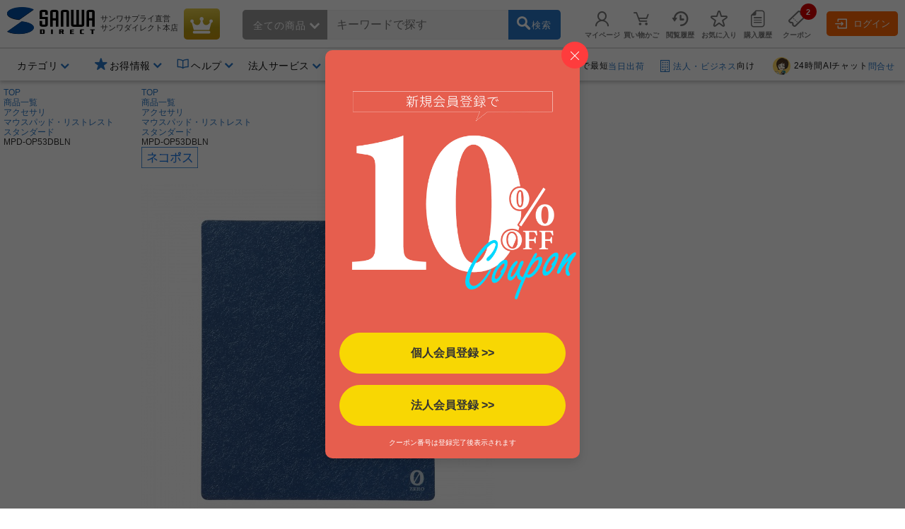

--- FILE ---
content_type: text/html;charset=Windows-31J
request_url: https://direct.sanwa.co.jp/ItemPage/MPD-OP53DBLN
body_size: 299288
content:
<!DOCTYPE html>
<html lang="ja">
<head>
	<script type="text/javascript" src="//js.rtoaster.jp/Rtoaster.js"></script>
<script type="text/javascript">
	Rtoaster.init("RTA-4709-446f8397497f","");


	Rtoaster.item("MPD-OP53DBLN");

	Rtoaster.track({
	"会員種別":""
,"会員ランク":""

	});
</script><link rel="stylesheet" type="text/css" href="/contents/parts/css/rtoaster/slider.css" />
<title>MPD-OP53DBLN ベーシックマウスパッド ZERO ダークブルー 無地 ブルーLED 光学式 レーザー式 マウス パソコン 周辺機器 PVC 滑り止め  |サンワダイレクト</title>
	<meta http-equiv="content-type" content="text/html; charset=shift_jis">
	<meta name="robots" content="follow, index"><meta http-equiv="content-script-type" content="text/javascript">
	<meta http-equiv="content-style-type" content="text/css">
	<meta name="keywords" content="MPD-OP53DBLN,通販販売,サンワダイレクト">
	<meta name="description" content="原点に戻り、基本を押さえたベーシックマウスパッド。ダークブルー。ならサンワサプライが運営する「サンワダイレクト」の通信販売にお任せください。">

	<meta property="og:image" content="https://cdn.sanwadirect.jp/images/goods/MPD-OP53DBLN_MX.JPG">
	<meta property="og:url" content="https://direct.sanwa.co.jp/ItemPage/MPD-OP53DBLN">
	<meta property="og:type" content="website">
	<meta property="og:title" content="MPD-OP53DBLN ベーシックマウスパッド ZERO ダークブルー 無地 ブルーLED 光学式 レーザー式 マウス パソコン 周辺機器 PVC 滑り止め  |サンワダイレクト">
	<meta property="og:description" content="原点に戻り、基本を押さえたベーシックマウスパッド。ダークブルー。ならサンワサプライが運営する「サンワダイレクト」の通信販売にお任せください。">
	<meta name="viewport" content="width=device-width,initial-scale=1" />
<link rel="canonical" href="https://direct.sanwa.co.jp/ItemPage/MPD-OP53DBLN"><!-- icon -->
<link rel="stylesheet" type="text/css" href="/css/clsd_base3.css?v=161215">
<link rel="stylesheet" type="text/css" href="/css/dropdown_cate_menu.css?v=150421">
	<link rel="stylesheet" type="text/css" href="/css/back_top.css" />
	<link rel="stylesheet" type="text/css" href="/contents/fonts/sanwasvg.css">
	<link rel="stylesheet" type="text/css" href="/css/common.css">
	<link rel="shortcut icon" href="/contents/sp/images/clsd_h/favicon.ico" type="/image/vnd.microsoft.icon" />
	<link href="https://fonts.googleapis.com/icon?family=Material+Icons" rel="stylesheet">

	<script src="//ajax.googleapis.com/ajax/libs/jquery/3.7.1/jquery.min.js"></script>
	<script>window.jQuery || document.write('<script type="text\/javascript" src="..\/js\/jquery-3.7.1.min.js"><\/script>')</script>
	<script type="text/javascript" src="/js/jquery-migrate-1.2.1.min.js"></script>
	<script language="javascript" type="text/javascript" src="/js/disp.js?v=180209"></script>
	<script language="javascript" type="text/javascript" src="/js/top_clsdCmnUpper.js"></script>
	<script language="javascript" type="text/javascript" src="/js/back_top.js"></script>
	<script type="text/javascript" src="/js/jquery.tmpl.min.js"></script><script type="text/javascript" src="/js/smoothScroll.js"></script>
	<script type="text/javascript" src="/js/lazysizes.min.js"></script>
	<script type="text/javascript" src="/js/jquery.menu-aim.js"></script>
	<script>
window.dataLayer = window.dataLayer || [];
dataLayer.push({ ecommerce: null });
dataLayer.push({ 'member_id': "" });
</script>
<!-- Google Tag Manager -->
<script>(function(w,d,s,l,i){w[l]=w[l]||[];w[l].push({'gtm.start':new Date().getTime(),event:'gtm.js'});var f=d.getElementsByTagName(s)[0],j=d.createElement(s),dl=l!='dataLayer'?'&l='+l:'';j.async=true;j.src='https://www.googletagmanager.com/gtm.js?id='+i+dl;f.parentNode.insertBefore(j,f);})(window,document,'script','dataLayer','GTM-WN9P7Z2');</script>
<!-- End Google Tag Manager -->
<!-- Global site tag (gtag.js) - Google Ads:  -->
<script async src="https://www.googletagmanager.com/gtag/js?id=AW-1039184612"></script>
<script>
  window.dataLayer = window.dataLayer || [];
  function gtag(){dataLayer.push(arguments);}
  gtag('js', new Date());
  
  gtag('config', 'AW-1039184612');
</script><script>!function(n){var o=window[n]=function(){var n=[].slice.call(arguments);return o.x?o.x.apply(0,n):o.q.push(n)};o.q=[],o.i=Date.now(),o.allow=function(){o.o="allow"},o.deny=function(){o.o="deny"}}("krt")</script>

<script async src="https://cdn-edge.karte.io/93781dba70133d7f1d6973f4ec5f8187/edge.js"></script>
<script type="text/javascript">
(function(){
  if('krt' in window){
	try{

			krt('send', 'login', {status:false});

	}catch(e){
		krt('send', '_error', {message:e.message});
	}
  }
})()
</script><script src="//statics.a8.net/a8sales/a8sales.js"></script><link rel="stylesheet" type="text/css" href="/contents/fonts/sanwasvg.css">
<link rel="stylesheet" type="text/css" href="/css/recommend-slick.css">
<link rel="stylesheet" type="text/css" href="/contents/parts/css/rtoaster/recommend-design.css?v=240515">
<script type="text/javascript" src="//cdn.jsdelivr.net/gh/kenwheeler/slick@1.8.1/slick/slick.min.js"></script>
</head>
<style>
.ctnr{
 min-width:1250px;
}
</style>
<body  id="top" >
<!-- Google Tag Manager (noscript) -->
<noscript><iframe src="https://www.googletagmanager.com/ns.html?id=GTM-WN9P7Z2" height="0" width="0" style="display:none;visibility:hidden"></iframe></noscript>
<!-- End Google Tag Manager (noscript) -->
<div class="ctnr">
<header class="header-nav-area">
	<div class="header-nav" id="c_h_headinfo_btm">
	<div class="header-nav-logo"><a href="/" class="header-nav-logo-link" aria-label="サンワダイレクト"><span class="icon-sanwadirect_logo"><span class="path1"></span><span class="path2"></span></span></a></div>
		<div class="header-nav-sitename">
			<p><span class="header-nav-company-name">サンワサプライ直営</span>サンワダイレクト本店</p></div>

		<div class="header-nav-topicon"> <a href="https://direct.sanwa.co.jp/ItemRanking/"><span class="icon-ranking"></span></a> </div>

		<div class="header-search-div"  ><form name="search_form" id="search_form" class="header-search-area" action="https://direct.sanwa.co.jp/s/search" method="get">
<div class="header-search-left">
	<div class="header-search-cate">
	<span id="selectedCateNm" class="header-search-cate-name">
全ての商品<span class="icon-greater-bottom-b"></span>
	</span>
	<span>
	<select id="categoryList" class="header-search-catelist">
	<option value="">全ての商品</option>
		<option value="001002">家具・オフィス</option>
		<option value="001012">周辺機器</option>
		<option value="001013">オーディオ関連機器</option>
		<option value="001004">アクセサリ</option>
		<option value="001007">ケーブル・変換アダプタ</option>
		<option value="001015">iPhone・スマホ</option>
		<option value="001014">iPad・タブレット・PC</option>
		<option value="001016">メモリ</option>
		<option value="001001">インク・用紙</option>
		<option value="001017">生活家電</option>
		<option value="001009">WEB限定・RoHS対応品</option>
		</select>
	</span>
	</div>
</div>
<div class="header-search-center">
	<span role="status" aria-live="polite" class="ui-helper-hidden-accessible"></span>
	<input type="text" maxlength="200" class="search_text ui-autocomplete-input" value="" id="q" name="q" dir="ltr" autocomplete="off" spellcheck="false" placeholder="キーワードで探す">
	<input type="hidden" name="category0" value="">
	<input type="hidden" name="restCate" value="">
	<input type="hidden" name="restSubCate" value="">
	<input type="hidden" name="suggest_flag" value="">
</div>
<div class="header-search-right"> <a id="qsb" class="header-search-btn"><span class="header-search-btn-in"><span class="icon-search"></span><span class="header-search-btn-txt">検索</span></span></a> </div>
</form>
</div>
<div id="suggest_field"></div>

<link rel="stylesheet" type="text/css" href="/css/jquery-ui-1.10.4.custom.min.css?v=151117">
<script type="text/javascript" src="/js/jquery-ui-1.10.4.custom.js"></script>
<script type="text/javascript" src="/js/triangle_menu.js"></script>
<script charset="utf-8">
$(function(){
    $.ajaxSetup({
        beforeSend: function(xhr){
            xhr.overrideMimeType("text/html;charset=Shift_JIS");
        }
    });

})
</script>
<script>

$(document).ready(function(){
	$('#q').autocomplete({
		source: function(request, response){
			$.ajax({
				url: "//direct.sanwa.co.jp/modules/CSDSuggestProxy.jsp",
				data: {
					q: request.term,
					category0: $('#categoryList option:selected').val()
				},
				dataType: "jsonp",
				type: "GET",
				success :function(data) {
					//for(var i=0;i<data.length;i++){ console.log(data[i] );}
					response(data);
				}
			});
		},
		select: function( event, ui ) {
			var selWd = ui.item[0];
			var mrkDno =ui.item[2];
			
			if(mrkDno && mrkDno.length>0){
				selWd = selWd.split(' ')[0];
			}
			
			$("#q").val(selWd);
			document.search_form.suggest_flag.value = '1';
			document.search_form.category0.value=mrkDno;
			$("#search_form").submit();
		},
		open: function(event, ui) {
			executePreSearchRecursion('#ui-menu-item', 0, $(".sg_s_list").length);
		},
		delay: 200,
		appendTo:"#suggest_field"
	});
});

$(function(){
	var triangle = new TriangleMenu('#ui-id-1', '.ui-menu-item', '.sideSujest');
});


$(function(){
	
	$("#q").keyup(function(e){
		if (e.keyCode == 38 || e.keyCode == 40) {
			
			var thidval = $(".ui-state-focus").parent(".sg_s_list");
			if (thidval.size()>0) {
				
				executePreSearch(thidval);
			}
		}
	});

	
	$(document).on({
		"mouseenter" :
		function() {
			executePreSearch($(this));
		}
	}, ".sg_s_list");
});


function executePreSearch(thisval) {
	//console.log("executePreSearch");
	var result = requestSuggestPreSearch(thisval);

	if (typeof result !== "undefined") {
		
		result.done(function(data) {
			
			var resVal = jQuery.parseJSON(data);
			if (resVal["result"] == "OK") {
				if (resVal["items"].length > 0) {
					
					makeItemList(thisval, resVal);
				}
			}
		});
	}
}


function executePreSearchRecursion(listId, i, listSize) {
	//console.log("executePreSearchRecursion");
	if (i >= listSize) {
		return;
	}
	//console.log("executePreSearchRecursio2n");
	var listObj = $(listId + i);
	var result = requestSuggestPreSearch(listObj);

	if (typeof result !== "undefined") {
		
		result.done(function(data) {
			
			var resVal = jQuery.parseJSON(data);
			if (resVal["result"] == "OK") {
				if (resVal["items"].length > 0) {
					
					makeItemList(listObj, resVal);
					listObj.children(".sideSujest").css('display', 'block');
				} else {
					
					executePreSearchRecursion(listId, i+=1, listSize);
				}
			} else {
				
				executePreSearchRecursion(listId, i+=1, listSize);
			}
		});
	}
}


function makeItemList(thisval, resVal) {
	thisval.children(".sideSujest").append($("#suggestPreSearchResult").tmpl({"items":resVal["items"],"totalCnt":resVal["totalCnt"]}));
}


function requestSuggestPreSearch(thisval) {
	if (thisval.data("search_done") != true) {
		thisval.data("search_done", true);

		var word = thisval.children("a").text();
		var categoryNo = $('#categoryList option:selected').val();
		var categoryNm = $('#categoryList option:selected').text();
		
		var markdispno = thisval.children("a").data("dispno");
		if(markdispno && markdispno.length>0){
			categoryNo = markdispno;
			word = word.split(' ')[0];
		}
		console.log("*****markdispno****" + categoryNo +"::"+  markdispno);

		return $.ajax({
			url:"/common/CSDSearchSuggestPreSearch.jsp",
			data: {
				preq: word,
				cateNo: categoryNo,
				cateNm: categoryNm
				},
			type: "GET",
			timeout: 4000
		});
	}
}

$(function() {
	
	$('#categoryList').on('change', function(e) {
		var cateNm = $('#categoryList option:selected').text();
		if (cateNm != "" && cateNm != null) {
			
			if (cateNm.length >= 15) {
				
				document.getElementById('selectedCateNm').textContent = cateNm.substring(0, 15) + '...';
			} else {
				document.getElementById('selectedCateNm').textContent = cateNm;
			}
		}
	});

	
	$("#search_form").on('submit',function(){
		paramCheck();
	});

	
	$("#qsb").on('click',function(){
		paramCheck();
		submitSearchForm();
	});
});


function submitSearchForm(){
	document.search_form.submit();
}


function paramCheck() {
	var cateNm = $('#categoryList option:selected').text();
	var cateNo = $('#categoryList option:selected').val();
	if (cateNo != "" && cateNo != null) {
		
		if (cateNo.length % 12 == 0 && cateNm != "" && cateNm != null) {
			
			document.search_form.restSubCate.value = cateNo + "_" + cateNm;

		} else if (cateNo.length % 9 == 0 && cateNm != "" && cateNm != null) {
			
			document.search_form.restCate.value = cateNo + "_" + cateNm;

		} else if (cateNo.length % 6 == 0) {
			
			document.search_form.category0.value = cateNo;
		}
	}
}
</script>
<script id="suggestPreSearchResult" type="text/x-jquery-tmpl">
{{each items}}
<a href="/ItemPage/${ID}">
<div class="sideSujest-list">
<img class="sideSujest-goodsImg" src="/images/goods/${IMG}" onerror="alterImage(this, '../images/goods/item_s.gif')">
<p class="sideSujest-goodsName">${NAME}</p>
<p class="sideSujest-goodsStkNo">${ID}</p>
</div>
</a>
{{/each}}
<div class="suggestPreSearchTotalCnt">${totalCnt}件見つかりました</div>
</script><div class="header-menu-area">
			<ul class="header-menu">

				<li class="header-menu-li" id="myPageMenuOpen">
					<a href="https://direct.sanwa.co.jp/common/CSfLogin.jsp?transfer=../member/CPmPersonalShop_001.jsp"><span class="icon-person header-menu-icon"></span><span class="header-menu-txt">マイページ</span></a>
					<div id="myPageMenuDispField"></div>
					</li>
				<li class="header-menu-li" id="dropDownCartOpen"><a href="https://direct.sanwa.co.jp/disp/CCtViewCartLink.jsp">
					<span class="icon-cart-empty header-menu-icon"></span><span class="header-menu-txt">買い物かご</span></a>
					<div id="dropCartDispField"></div>
					</li>
				<li class="header-menu-li" id="historyOpen"><a href="https://direct.sanwa.co.jp/disp/CSDBrowsingHistoryList.jsp"><span class="icon-time header-menu-icon"></span><span class="header-menu-txt">閲覧履歴</span></a>
					<div id="historyDispField"></div>
					</li>
				<li class="header-menu-li"><a href="https://direct.sanwa.co.jp/member/CSDFavoriteGoodsList.jsp"><span class="icon-star-off header-menu-icon"></span><span class="header-menu-txt">お気に入り</span></a></li>
				<li class="header-menu-li">
				<a href="https://direct.sanwa.co.jp/common/CSfLogin.jsp?transfer=../member/CPmOrderHistory.jsp"><span class="icon-document header-menu-icon"></span><span class="header-menu-txt">購入履歴</span></a>
				</li>
				<li class="header-menu-li">
					<a href="https://direct.sanwa.co.jp/disp/CSDCouponList.jsp">
						<span class="header-menu-icon-number"><span id="hdrCpnCountStr" class="inner">2</span></span><span class="icon-coupon header-menu-icon"></span><span class="header-menu-txt">クーポン</span>
					</a>
				</li>
				</ul>
		</div><!-- //.header-menu-area -->

		<div class="header-member-login-box"><a href="https://direct.sanwa.co.jp/common/CSfLogin.jsp"><span class="icon-login"></span>ログイン</a></div>
		</div><!-- //#c_h_headinfo_btm -->
<div class="header-info-area">
		<div class="header-info-list-area">
			<ul class="header-info-list">
				<li class="header-info-list-li yes-open"><a aria-label="カテゴリ" aria-expanded="false" aria-haspopup="true" role="button" href="#"><span class="header-info-list-txt">カテゴリ</span></a>
					<div class="header-info-list-balloon-box" id="header_category"></div>
				</li>
				<li class="header-info-list-li" id="rankDispOpen">
					</li>
		 		        <li class="header-info-list-li header-info-list-otoku yes-open"><a aria-label="お得情報" aria-expanded="false" aria-haspopup="true" role="button" href="#"><span class="header-info-list-txt"><span class="header-publicity-icon icon-star-on font-blue"></span>お得情報</span></a>
          <div class="header-info-list-balloon-box">
            <ul class="header-info-list-balloon-type-txt">
              <li><a href="/contents/sp/sale/"><span class="icon-greater-right-b"></span>セールアイテム一覧</a></li>
              <li><a href="/outlet/"><span class="icon-greater-right-b"></span>アウトレット</a></li>
              <li><a href="/disp/CSDSaleListPage.jsp?dispNo=024002016"><span class="icon-greater-right-b"></span>値下げしました</a></li>
              <li><a href="/rcmrkg/CSDPriceRangeRanking.jsp"><span class="icon-greater-right-b"></span>送料無料まであと少し</a></li>
              <li><a href="/contents/sp/realvoice/"><span class="icon-greater-right-b"></span>みんなの投稿 Real Voice</a></li>
              <li><a href="/contents/sp/review/"><span class="icon-greater-right-b"></span>レビューで50ポイント</a></li>
              <li><a href="/contents/sp/get1point/"><span class="icon-greater-right-b"></span>Get1ポイント</a></li>
              <li><a href="/contents/information/rank/"><span class="icon-greater-right-b"></span>会員ランク特典</a></li>
            </ul>
          </div>
        </li>        <li class="header-info-list-li yes-open"><a  href="/contents/information/"><span class="header-info-list-txt"><span class="header-publicity-icon icon-book font-blue"></span>ヘルプ</span></a>
          <div class="header-info-list-balloon-box">
            <ul class="header-info-list-balloon-type-txt">
              <li><a href="/contents/information/"><span class="icon-greater-right-b"></span>ご利用ガイド</a></li>
              <li><a href="/contents/information/faq/"><span class="icon-greater-right-b"></span>よくある質問</a></li>
              <li><a href="/contents/information/support_top.html"><span class="icon-greater-right-b"></span>お問合せ</a></li>
            </ul>
          </div>
        </li><li class="header-info-list-li yes-open"><a  href="/contents/sp/startguide/"><span class="header-info-list-txt"><span class="header-publicity-icon icon-rank-mono font-blue"></span>法人サービス</span></a>
          <div class="header-info-list-balloon-box">
            <ul class="header-info-list-balloon-type-txt">
              <li><a href="/contents/sp/startguide/"><span class="icon-greater-right-b"></span>法人スタートガイド</a></li>
              <li><a href="/contents/sp/startguide/seikyu.html"><span class="icon-greater-right-b"></span>請求書払いについて</a></li>
              <li><a href="/contents/sp/startguide/"><span class="icon-greater-right-b"></span>各種書類発行について</a></li>
              <li><a href="/contents/sp/mitsumori/"><span class="icon-greater-right-b"></span>まとめ買い値引き</a></li>
              <li><a href="/contents/sp/orig_service2/"><span class="icon-greater-right-b"></span>名入れ・特注</a></li>
              <li><a href="/contents/sp/kumitate/"><span class="icon-greater-right-b"></span>組み立てサービス</a></li>
            </ul>
          </div>
        </li><li class="header-info-list-li"><a href="/contents/information/welcome.html"><span class="header-info-list-txt"><span class="header-publicity-icon icon-beginner font-blue"></span>はじめての方へ</span></a> </li></ul>
		</div>
		<!-- .header-info-list-area -->

		<div class="header-info-publicity-area">
			<ul class="header-publicity-list">
				        <li>
          <p class="header-info-ttl"><a href="/contents/information/shipping.html#a4_2"><span class="header-publicity-icon icon-track font-blue"></span>15時までのご注文で最短<span class="font-blue">当日出荷</span></a></p>
        </li>
<li><p class="header-info-ttl"><a href="/contents/sp/startguide/"><span class="header-publicity-icon icon-building font-blue"></span><span class="font-blue">法人・ビジネス</span>向け</a></p></li>
<li><p class="header-info-ttl"><a href="/contents/information/info.html"><!--span class="header-publicity-icon icon-chat font-blue"></span--><img src="/images/parts/chat_icon_01.png" alt="24時間AIチャット" style="height: 25px; width: auto; border:0;border-radius: 50%;margin: 0 5px 0;">24時間AIチャット<span class="font-blue">問合せ</span></a></p></li>


<style>
.header-nav .header-nav-topicon a {
background: rgb(198,146,8);
background: linear-gradient(356deg, rgba(198,146,8,1) 0%, rgba(184,156,20,1) 37%, rgba(231,207,75,1) 100%); 
}
.header-nav .header-nav-topicon .icon-ranking::before {
	color: #fff;
}
.header-nav-topicon a:hover .icon-ranking::before {
	color: #f1eaa2;
}

</style></ul>
		</div>
		<!-- .header-info-list-area -->

	</div>
	<!-- .header-info-area -->

</header>
<script>
function FixedAnime() {
	var headerH = $('#c_h_headinfo_btm').outerHeight(true);
	var scroll = $(window).scrollTop();

	if (scroll >= headerH){//headerの高さ以上になったら
		$('#c_h_headinfo_btm').addClass('header-nav-area-fixed');//fixedというクラス名を付与
	}else{//それ以外は
		$('#c_h_headinfo_btm').removeClass('header-nav-area-fixed');//fixedというクラス名を除去
	}
}

// 画面をスクロールをしたら動かしたい場合の記述
$(window).scroll(function () {
	FixedAnime();/* スクロール途中からヘッダーを出現させる関数を呼ぶ*/
});

// ページが読み込まれたらすぐに動かしたい場合の記述
$(window).on('load', function () {
	FixedAnime();/* スクロール途中からヘッダーを出現させる関数を呼ぶ*/
});
</script>
<div id="clsd_contents">
	<div id="m_col_center_wrap">
		<div id="col_center">
			<!-- ▼ 商品詳細共通 -->
<link rel="stylesheet" type="text/css" href="../files/css/clsd_item_info.css">
<link rel="stylesheet" type="text/css" href="../css/swiper-bundle.min.css">
<link rel="stylesheet" type="text/css" href="../css/taiou_hyo_btn_auto.css">
<link rel="stylesheet" type="text/css" href="../css/add_estimate_popup.css">
<link rel="stylesheet" type="text/css" href="../css/disp_delv_pattern_modal.css">
<link rel="stylesheet" type="text/css" href="../css/add_cart_popup.css?v=170213">
<link rel="stylesheet" type="text/css" href="../font/font-awesome/css/all.css">
<script type="text/javascript" src="../js/zoomsl.min.js"></script>
<script type="text/javascript" src="../js/swiper-bundle.min.js"></script>
<script type="text/javascript" src="../js/goodsCountChange_sgl.js?v=180208"></script>
<script type="text/javascript" src="../js/item_csfModGenOptionPage.js.jsp?c=1770098490469&option=false"></script>

<div class="topic-path">
	<!-- パンくず -->
	<ol class="slides-category">
		<li><a href="../index.jsp">TOP</a></li>
<li><a href="../contents/category/C000AllCategory.html">商品一覧</a></li>
	<li><a href="../ItemList/001004">アクセサリ</a></li>
	<li><a href="../ItemList/001004011">マウスパッド・リストレスト</a></li>
	<li><a href="../ItemList/001004011017">スタンダード</a></li>
	<li class="lastLink">MPD-OP53DBLN</li>
	</ol>
	<!-- パンくず 構造化タグ-->
	<script type="application/ld+json">
{
"@context":"https://schema.org",
"@type":"BreadcrumbList",
"itemListElement":[
{"@type":"ListItem",
 "position":1,
 "item":{
  "@id":"https://direct.sanwa.co.jp/index.jsp",
  "name":"TOP"
 }
}
,{"@type":"ListItem",
 "position":2,
 "item":{
  "@id":"https://direct.sanwa.co.jp/contents/category/C000AllCategory.html",
  "name":"商品一覧"
 }
}
,{"@type":"ListItem",
 "position":3,
 "item":{
  "@id":"https://direct.sanwa.co.jp/ItemList/001004",
  "name":"アクセサリ"
 }
}
,{"@type":"ListItem",
 "position":4,
 "item":{
  "@id":"https://direct.sanwa.co.jp/ItemList/001004011",
  "name":"マウスパッド・リストレスト"
 }
}
,{"@type":"ListItem",
 "position":5,
 "item":{
  "@id":"https://direct.sanwa.co.jp/ItemList/001004011017",
  "name":"スタンダード"
 }
}
]
}
</script>
<!-- 商品アイコン -->
	<div class="item-info-icon-erea">
		<ul>
<li><img src="../images/parts/ico_delv_mail.jpg" alt="ネコポス"></li>
</ul>
	</div><!-- /.item-info-icon-erea -->
</div><!-- /.topic_path end -->
 <div id="clsd_contents" class="pt1 clm-simple">
	<div class="cart">
		<div class="left">
			<div class="main">
				<!-- 商品画像 -->
				<div class="goods_info_imgframe">
<div class="goods_info_imgarea clearfix">
			<!-- メイン画像 -->
			<div class="photo-main-area clearfix">
				<div class="swiper clsd_goods_photo-area clearfix">
					<div class="swiper-wrapper clsd_goods_photo-box">
<div class="swiper-slide item-modal-popup-open" data-target="item-modal-popup-bg" data-kind="p" data-count="1">
							<img class="main-image-box zoomsl-img" src="https://cdn.sanwadirect.jp/images/goods/MPD-OP53DBLN_MX.JPG" data-large="https://cdn.sanwadirect.jp/images/goods/MPD-OP53DBLN_MDX.JPG" alt="ベーシックマウスパッド ZERO ダークブルー 無地 ブルーLED 光学式 レーザー式 マウス パソコン 周辺機器 PVC 滑り止め">
						</div>
		<div class="swiper-slide item-modal-popup-open" data-target="item-modal-popup-bg" data-kind="p" data-count="2">
							<img class="main-image-box zoomsl-img" src="https://cdn.sanwadirect.jp/images/goods/MPD-OP53DBLN_FT1X.JPG" data-large="https://cdn.sanwadirect.jp/images/goods/MPD-OP53DBLN_FT1DX.JPG" alt="ベーシックマウスパッド ZERO ダークブルー 無地 ブルーLED 光学式 レーザー式 マウス パソコン 周辺機器 PVC 滑り止め">
						</div>
		<div class="swiper-slide item-modal-popup-open" data-target="item-modal-popup-bg" data-kind="p" data-count="3">
							<img class="main-image-box zoomsl-img" src="https://cdn.sanwadirect.jp/images/goods/MPD-OP53DBLN_FT3X.JPG" data-large="https://cdn.sanwadirect.jp/images/goods/MPD-OP53DBLN_FT3DX.JPG" alt="ベーシックマウスパッド ZERO ダークブルー 無地 ブルーLED 光学式 レーザー式 マウス パソコン 周辺機器 PVC 滑り止め">
						</div>
		<div class="swiper-slide item-modal-popup-open" data-target="item-modal-popup-bg" data-kind="p" data-count="4">
							<img class="main-image-box zoomsl-img" src="https://cdn.sanwadirect.jp/images/goods/MPD-OP53DBLN_FT4X.JPG" data-large="https://cdn.sanwadirect.jp/images/goods/MPD-OP53DBLN_FT4DX.JPG" alt="ベーシックマウスパッド ZERO ダークブルー 無地 ブルーLED 光学式 レーザー式 マウス パソコン 周辺機器 PVC 滑り止め">
						</div>
		<div class="swiper-slide item-modal-popup-open" data-target="item-modal-popup-bg" data-kind="p" data-count="5">
							<img class="main-image-box zoomsl-img" src="https://cdn.sanwadirect.jp/images/goods/MPD-OP53DBLN_PKX.JPG" data-large="https://cdn.sanwadirect.jp/images/goods/MPD-OP53DBLN_PKX.JPG" alt="ベーシックマウスパッド ZERO ダークブルー 無地 ブルーLED 光学式 レーザー式 マウス パソコン 周辺機器 PVC 滑り止め">
						</div>
		</div>
				</div>
</div><!-- //メイン画像 -->

			<div class="item-count-area clearfix">
<div class="inner item-count-icon item-modal-popup-open" data-target="item-modal-popup-bg" data-kind="p" data-count="1">
					<div class="swiper-pagination"></div>
				</div>
</div>
<!-- サムネイル画像 -->
			<div class="photo-thumbnail-area clearfix">
				<div class="swiper item-thumbnail-wrapper">
					<div class="swiper-wrapper item-thumbnail-wrapper-inner">
<div class="swiper-slide item-thumbnail-box item-image-lock">
							<img src="https://cdn.sanwadirect.jp/images/goods/MPD-OP53DBLN_MM.JPG" alt="ベーシックマウスパッド ZERO ダークブルー 無地 ブルーLED 光学式 レーザー式 マウス パソコン 周辺機器 PVC 滑り止め">
						</div>
		<div class="swiper-slide item-thumbnail-box item-image-lock">
							<img src="https://cdn.sanwadirect.jp/images/goods/MPD-OP53DBLN_FT1S.JPG" alt="ベーシックマウスパッド ZERO ダークブルー 無地 ブルーLED 光学式 レーザー式 マウス パソコン 周辺機器 PVC 滑り止め">
						</div>
		<div class="swiper-slide item-thumbnail-box item-image-lock">
							<img src="https://cdn.sanwadirect.jp/images/goods/MPD-OP53DBLN_FT3S.JPG" alt="ベーシックマウスパッド ZERO ダークブルー 無地 ブルーLED 光学式 レーザー式 マウス パソコン 周辺機器 PVC 滑り止め">
						</div>
		<div class="swiper-slide item-thumbnail-box item-image-lock">
							<img src="https://cdn.sanwadirect.jp/images/goods/MPD-OP53DBLN_FT4S.JPG" alt="ベーシックマウスパッド ZERO ダークブルー 無地 ブルーLED 光学式 レーザー式 マウス パソコン 周辺機器 PVC 滑り止め">
						</div>
		<div class="swiper-slide item-thumbnail-box item-image-lock">
							<img src="https://cdn.sanwadirect.jp/images/goods/MPD-OP53DBLN_PKS.JPG" alt="ベーシックマウスパッド ZERO ダークブルー 無地 ブルーLED 光学式 レーザー式 マウス パソコン 周辺機器 PVC 滑り止め">
						</div>
		</div>
				</div>
			</div>
			<!-- //サムネイル画像 -->
</div><div id="item-modal-popup-bg" class="item-modal-outer">
						<div id="item-modal-popup-main">
							<p class="item-modal-close-btn">
								<a id="item-modal-popup-close" href="javascript:void(0);">×</a>
							</p>
							<div class="modal_tabs">
								<input id="modal_tab_video" type="radio" name="modal_inner_tab">
								<label class="modal_inner_tab" for="modal_tab_video">ビデオ</label>
								<input id="modal_tab_img" type="radio" name="modal_inner_tab">
								<label class="modal_inner_tab" for="modal_tab_img">画像</label>
	<div class="modal_tab_content" id="modal_tab_img_content">
									<div class="item-modal-inner">
										<div class="left-block">
											<div class="item-photo-zoom-area">
	<div class="item-photo-zoom-box" id="modal-main-1">
													<img src="https://cdn.sanwadirect.jp/images/goods/MPD-OP53DBLN_MDX.JPG" alt="ベーシックマウスパッド ZERO ダークブルー 無地 ブルーLED 光学式 レーザー式 マウス パソコン 周辺機器 PVC 滑り止め">
												</div>
		<div class="item-photo-zoom-box" id="modal-main-2">
													<img src="https://cdn.sanwadirect.jp/images/goods/MPD-OP53DBLN_FT1DX.JPG" alt="ベーシックマウスパッド ZERO ダークブルー 無地 ブルーLED 光学式 レーザー式 マウス パソコン 周辺機器 PVC 滑り止め">
												</div>
		<div class="item-photo-zoom-box" id="modal-main-3">
													<img src="https://cdn.sanwadirect.jp/images/goods/MPD-OP53DBLN_FT3DX.JPG" alt="ベーシックマウスパッド ZERO ダークブルー 無地 ブルーLED 光学式 レーザー式 マウス パソコン 周辺機器 PVC 滑り止め">
												</div>
		<div class="item-photo-zoom-box" id="modal-main-4">
													<img src="https://cdn.sanwadirect.jp/images/goods/MPD-OP53DBLN_FT4DX.JPG" alt="ベーシックマウスパッド ZERO ダークブルー 無地 ブルーLED 光学式 レーザー式 マウス パソコン 周辺機器 PVC 滑り止め">
												</div>
		<div class="item-photo-zoom-box" id="modal-main-5">
													<img src="https://cdn.sanwadirect.jp/images/goods/MPD-OP53DBLN_PKX.JPG" alt="ベーシックマウスパッド ZERO ダークブルー 無地 ブルーLED 光学式 レーザー式 マウス パソコン 周辺機器 PVC 滑り止め">
												</div>
		</div>
											<div class="item-count-area">
												<div class="inner item-count-icon">
													<div class="photo-pagination">
														<span class="photo-pagination-current"></span> / <span class="photo-pagination-total"></span>
													</div>
												</div>
											</div>
										</div>
										<div class="right-block">
											<div class="item-thumbnail-wrapper">
												<div class="item-thumbnail-wrapper-inner">
	<div class="item-thumbnail-box" id="modal-thumbnail-1" data-count="1">
														<img src="https://cdn.sanwadirect.jp/images/goods/MPD-OP53DBLN_MM.JPG" alt="ベーシックマウスパッド ZERO ダークブルー 無地 ブルーLED 光学式 レーザー式 マウス パソコン 周辺機器 PVC 滑り止め">
													</div>
			<div class="item-thumbnail-box" id="modal-thumbnail-2" data-count="2">
														<img src="https://cdn.sanwadirect.jp/images/goods/MPD-OP53DBLN_FT1S.JPG" alt="ベーシックマウスパッド ZERO ダークブルー 無地 ブルーLED 光学式 レーザー式 マウス パソコン 周辺機器 PVC 滑り止め">
													</div>
			<div class="item-thumbnail-box" id="modal-thumbnail-3" data-count="3">
														<img src="https://cdn.sanwadirect.jp/images/goods/MPD-OP53DBLN_FT3S.JPG" alt="ベーシックマウスパッド ZERO ダークブルー 無地 ブルーLED 光学式 レーザー式 マウス パソコン 周辺機器 PVC 滑り止め">
													</div>
			<div class="item-thumbnail-box" id="modal-thumbnail-4" data-count="4">
														<img src="https://cdn.sanwadirect.jp/images/goods/MPD-OP53DBLN_FT4S.JPG" alt="ベーシックマウスパッド ZERO ダークブルー 無地 ブルーLED 光学式 レーザー式 マウス パソコン 周辺機器 PVC 滑り止め">
													</div>
			<div class="item-thumbnail-box" id="modal-thumbnail-5" data-count="5">
														<img src="https://cdn.sanwadirect.jp/images/goods/MPD-OP53DBLN_PKS.JPG" alt="ベーシックマウスパッド ZERO ダークブルー 無地 ブルーLED 光学式 レーザー式 マウス パソコン 周辺機器 PVC 滑り止め">
													</div>
			</div>
											</div>
										</div>
									</div><!-- /.item-modal-inner -->
								</div><!-- / #modal_tab_img_content -->
							</div><!-- /.modal_tabs -->
						</div><!-- /#item-modal-popup-main -->
					</div><!-- /#item-modal-popup-bg -->
				<script>
				
				var _iframeArea = document.getElementById('main-movie-area');
				if(_iframeArea){
					var _iframeCoverLayer = document.createElement('div');
					_iframeCoverLayer.style.width = '100%';
					_iframeCoverLayer.style.height = '100%';
					_iframeCoverLayer.style.position = 'absolute';
					_iframeCoverLayer.style.top = '0';
					_iframeCoverLayer.style.left = '0';
					_iframeCoverLayer.style.zIndex = '10';
					_iframeArea.appendChild(_iframeCoverLayer);
				}

				
				const thumb = document.querySelectorAll('.item-thumbnail-wrapper .swiper-slide');
				const switchThumb = (index) => {
					document.querySelector('.item-thumbnail-wrapper .swiper-slide').classList.remove('swiper-slide-thumb-active');
					thumb[index].classList.add('swiper-slide-thumb-active');
				}
				const thumbnailSwiper = new Swiper('.goods_info_imgarea .item-thumbnail-wrapper', {
					slidesPerView: 9,
					allowTouchMove: false,
				});
				var mouseOver = true;
				var prevImgIndex = "";
				const mySwiper = new Swiper('.goods_info_imgarea .clsd_goods_photo-area', {
					centeredSlides: true,
					watchSlidesProgress: true,
					slideToClickedSlide: true,
					allowTouchMove: false,
					pagination: {
						el: '.goods_info_imgarea .item-count-area .swiper-pagination',
						type: 'fraction',
					},
					thumbs: {
						swiper: thumbnailSwiper,
					},
					on: {
						afterInit: (swiper) => {
							thumb[swiper.realIndex].classList.add('swiper-slide-thumb-active');
							for (let i = 0; i < thumb.length; i++) {
								thumb[i].onmouseover = () => {
									if(mouseOver){
										swiper.slideTo(i,0);
									};
								}
								thumb[i].onclick = () => {
									var currImgIndex = i+1;
									if(prevImgIndex == currImgIndex){//同じ画像を連続で2回クリックした場合
										mouseOver = true;
										currImgIndex = "";
										swiper.slideTo(0);
									}else{
										swiper.slideTo(i);
										mouseOver = false;
									}
									prevImgIndex = currImgIndex;
								};
							}
						},
						slideChange: (swiper) => {
							switchThumb(swiper.realIndex);
						},
					},
				});
				

				$(function() {
					var $window = $(window),
					$html = $('html'),
					$body = $('body'),
					$overlay = $('#item-modal-popup-bg'),
					scrollbar_width = window.innerWidth - document.body.scrollWidth,
					touch_start_y;
					$window.on('touchstart', function (e) {
						touch_start_y = e.originalEvent.changedTouches[0].pageY;
					});

					//先頭の画像を取得し、拡大表示時の倍率を確定する
					var firstZoomImage = $('.zoomsl-img').first();
					var firstImageWidth = firstZoomImage.width();
					var zoomMin = 2; // 最小ズーム倍率
					var zoomMax = 2; // 最大ズーム倍率
					if(firstImageWidth < 500){
						zoomMax = 3;
						zoomMin = 3;
					}

					
					$('.zoomsl-img').imagezoomsl({
						classmagnifier:'main-zoom',
						magnifiersize: [680,780],
						zoomrange: [zoomMin, zoomMax],
						magnifycursor: 'pointer'
					});

					var mainImg = "";
					
					$(document).on('click', '.tracker', function(){
						$('.main-zoom').css('visibility','hidden');
						$('.cursorshade').css('visibility','hidden');
						mainImg = true;
						itemModalPopupMain();
					});

					
					$('.item-modal-popup-open').on('click', function() {
						mainImg = false;
						itemModalPopupMain.call(this);
					});

					
					function itemModalPopupMain(){
						$('.cart .main').css('position', 'static');
						if(mainImg){
							var kind = $('.swiper-slide-active').data('kind');
							var count = $('.swiper-slide-active').data('count');
						}else{
							var kind = $(this).data('kind');
							var count = $(this).data('count');
						}
						if (count == null || count == undefined || count == '') {
							count = '1';
						}
						$('.item-modal-inner .item-movie-area').hide();
						$('.item-modal-inner .item-photo-zoom-box').hide();
						$('.movie-thumbnail-box.active').removeClass('active');
						$('.item-thumbnail-box.active').removeClass('active');
						if (kind == 'm') {
							const videoModal = document.getElementById('modal_tab_video');
							videoModal.checked = true;
							$('#modal-movie-main-' + count).show();
							$('#modal-movie-thumbnail-' + count).addClass('active');
							$('#item-modal-popup-main .movie-pagination-current').text(count);
							$('#item-modal-popup-main .movie-pagination-total').text('0');
						}
						if (kind == 'p') {
							const videoImg = document.getElementById('modal_tab_img');
							if(videoImg){
								videoImg.checked = true;
							}
							$('#modal-main-' + count).show();
							$('#modal-thumbnail-' + count).addClass('active');
							$('#item-modal-popup-main .photo-pagination-current').text(count);
							$('#item-modal-popup-main .photo-pagination-total').text('5');
						}

						$window.on('touchmove.noscroll', function(event) {
							var overlay = $overlay[0],
								current_y = event.originalEvent.changedTouches[0].screenY,
								height = $overlay.outerHeight(),
								is_top = touch_start_y <= current_y && overlay.scrollTop === 0,
								is_bottom = touch_start_y >= current_y && overlay.scrollHeight - overlay.scrollTop === height;
							if (is_top || is_bottom) {
								event.preventDefault();
							}
						});

						$('html, body').css( { overflow:'hidden' } );
						if (scrollbar_width) {
							$html.css('padding-right', scrollbar_width);
						}
						var modal = '#' + $('.swiper-slide-active').attr('data-target');
						$(modal).fadeIn(300);
					}

					var closeModal = function() {
						$('.cart .main').css('position', 'sticky');
						$body.removeAttr('style');
						$window.off('touchmove.noscroll');
						$overlay.animate({
							opacity: 0
						}, 300, function() {
							$overlay.scrollTop(0).hide().removeAttr('style');
							$html.removeAttr('style');
						});
					};

					$overlay.on('click', function(event) {
						if (!$(event.target).closest('#item-modal-popup-main').length) {
							$(".main-zoom").css('visibility','visible');
							$('.cursorshade').css('visibility','visible');
							closeModal();
						}
					});

					$('.item-modal-close-btn').on('click', function() {
						$(".main-zoom").css('visibility','visible');
						$('.cursorshade').css('visibility','visible');
						closeModal();
					});

					$('[id^=modal-movie-thumbnail-]').on('click', function() {
						var count = $(this).data('count');
						$('.item-modal-inner .item-movie-area').hide();
						$('.item-modal-inner .item-photo-zoom-box').hide();
						$('.movie-thumbnail-box.active').removeClass('active');
						$('.item-thumbnail-box.active').removeClass('active');
						$('#item-modal-popup-main .movie-pagination-current').text(count);
						$('#item-modal-popup-main .movie-pagination-total').text('0');
						$('#modal-movie-main-' + count).show();
						$(this).addClass('active');
					});

					$('[id^=modal-thumbnail-]').on('click', function() {
						var count = $(this).data('count');
						$('.item-modal-inner .item-movie-area').hide();
						$('.item-modal-inner .item-photo-zoom-box').hide();
						$('.movie-thumbnail-box.active').removeClass('active');
						$('.item-thumbnail-box.active').removeClass('active');
						$('#item-modal-popup-main .photo-pagination-current').text(count);
						$('#item-modal-popup-main .photo-pagination-total').text('5');
						$('#modal-main-' + count).show();
						$(this).addClass('active');
					});
					const videoTab = document.getElementById('modal_tab_video');
					if(videoTab){
						document.getElementById('modal_tab_video').addEventListener('change', () => {
							$('.item-modal-inner .item-movie-area').hide();
							$('.movie-thumbnail-box.active').removeClass('active');
							$('#modal-movie-main-1').show();
							$('#modal-movie-thumbnail-1').addClass('active');
							$('#item-modal-popup-main .movie-pagination-current').text('1');
							$('#item-modal-popup-main .movie-pagination-total').text('0');
						});
					}
					const imgTab = document.getElementById('modal_tab_img');
					if(imgTab){
						document.getElementById('modal_tab_img').addEventListener('change', () => {
							$('.item-modal-inner .item-photo-zoom-box').hide();
							$('.item-thumbnail-box.active').removeClass('active');
							$('#modal-main-1').show();
							$('#modal-thumbnail-1').addClass('active');
							$('#item-modal-popup-main .photo-pagination-current').text('1');
							$('#item-modal-popup-main .photo-pagination-total').text('5');
						});
					}
				});
				</script>
	</div><!-- /.goods_info_imgframe -->

<!-- 商品説明 -->
				<div class="discription-area">
					原点に戻り、基本を押さえたベーシックマウスパッド。ダークブルー。</div>
</div><!-- .main end -->
		</div><!-- .left end -->
		<div class="right">
			<form name="Goods" action="../disp/CSfAddSession_001.jsp" method="post" onSubmit="return ok(document.Goods)">
			<input type="hidden" name="GOODS_NO" value="119919">
			<input type="hidden" name="ORD_TP" value="1">
			<input type="hidden" name="GOODS_CONST_TP" value="1">

			<div class="name">
ベーシックマウスパッド ZERO ダークブルー 無地 ブルーLED 光学式 レーザー式 マウス パソコン 周辺機器 PVC 滑り止め</div>
			<div class="code-area">
				<div class="code-name">品番：</div><h1 class="code">MPD-OP53DBLN</h1>
<span class="review" aria-label="レビュー">
					<a href="../ItemReview/MPD-OP53DBLN">
	<span class="icon-star-on"></span><span class="icon-star-on"></span><span class="icon-star-on"></span><span class="icon-star-on"></span><span class="icon-star-on"></span></a>&nbsp;5.0(2件)
				</span>
</div>

			<div class="price-area">
	<span class="yen">&yen;</span>
	<span class="main-price" aria-label="販売価格">580</span>
	<span class="tax">(税込)</span>
		<span class='postage fee'>送料<span class='feepr'>550円</span></span></div><div class="price-under-area">
<span class="retail-price">希望小売価格：￥704(税込)</span>
<span class="grant-point ">
		<span class="icon-point" aria-label="獲得ポイント"></span>5ポイント<span class="point-magnif">(1倍)
	</span>
	</span>
</div><div class="stock-area">
	<div class="stock-item">在庫あり</div>
<div class="stock-data">
	<p class="stock-ship">
			<span class="stock-data-msg">
		<span id="shipItMsg" name="shipItMsg"><span class="stock-ship-day">当日出荷可能</span></span>
				<input type="hidden" id="shopCutoffTime" name="shopCutoffTime" value="1770184800" />
				<input type="hidden" id="nextCutoffTime" value="1770271200000" />
				<script>
					
	var shipItMsg = document.getElementById("shipItMsg");				
	var cutoffTimeElem = document.getElementById("shopCutoffTime");			

	var dayOfWeek = new Array('日', '月', '火', '水', '木', '金', '土');
	var cutoffTimeVal = cutoffTimeElem.value;								
	var cutOffTime = parseInt(cutoffTimeVal);							

	function getNowTime() {
		var currSecs   = parseInt(new Date().getTime()/1000);				
		if(cutOffTime <= currSecs){
			shipItMsg.innerHTML = getStrShipItPlus();
			document.getElementById("arrival-dt-area").innerHTML = getStrDelvPlanPlus();
			return;
		}

		var remain = cutOffTime - currSecs;
		var result_year = Math.floor(remain / (60 * 60 * 24 * 365));
		remain -= result_year * 60 * 60 * 24 * 365;
		var result_month = Math.floor(remain / (60 * 60 * 24 * 30));
		remain -= result_month * 60 * 60 * 24 * 30;
		var result_day = Math.floor(remain / (60 * 60 * 24));
		remain -= result_day * 60 * 60 * 24;
		var result_hour = Math.floor(remain / (60 * 60));
		remain -= result_hour * 60 * 60;
		var result_min = Math.floor(remain / 60);

		if(result_day > 0 || (result_hour * 60 + result_min) >= (15 * 60 + 00)) {
			shipItMsg.innerHTML = getStrShipIt();
		} else{
			shipItMsg.innerHTML = "<span class='stock-ship-day'>当日出荷可能</span>";
		}
		setTimeout("getNowTime()",60000);
	}

	function getStrShipIt(){
		var date = new Date();
		date.setTime(cutOffTime*1000);
		var str = "<span class='stock-ship-day'>" +(date.getMonth()+1) + "/" + date.getDate() + "（" + dayOfWeek[date.getDay()] + "）</span>出荷予定";
		return str;
	}

	function getStrShipItPlus(){
		var date = new Date();
		date.setTime(document.getElementById("nextCutoffTime").value);
		var str = "<span class='stock-ship-day'>" +(date.getMonth()+1) + "/" + date.getDate() + "（" + dayOfWeek[date.getDay()] + "）</span>出荷予定";
		return str;
	}

	function getStrDelvPlanPlus(){
		var date = new Date();
		var nextMillis = parseInt(document.getElementById("nextCutoffTime").value);
		var diff = nextMillis - (cutOffTime * 1000)
		var arrival = parseInt(document.getElementById("arrivalDateMillis").value);
		date.setTime(arrival + diff);
		return (date.getMonth() + 1) + "/" + date.getDate() + "&nbsp;" + dayOfWeek[date.getDay()] + "曜日";
	}

	getNowTime();
</script>
		</span>
		</p>
		<p class="stock-delivery">
			<input type="hidden" id="arrivalDateMillis" value="1770271200000">
			<span class="stock-delivery-date">
				<span class="stock-weight">
					2/5 木曜日</span>
					に東京都にお届け予定です。</span>
			<span class="stock-delivery-spot">
			<a href="https://direct.sanwa.co.jp/member/CSDDelvDayPrefSet.jsp"><span class="icon-pin-line"></span>届け先変更</a>
			</span>&nbsp;
			<span class="stock-delivery-map">
			<a id="delivery-popup-open"><span class="icon-map"></span>配送日マップ</a>
			</span>
		</p>
			<div id="delivery-popup-main" class="common-popup-main">
			<p class="close-btn"><a id="delivery-popup-close">×</a></p>
			<img src="../images/clsd_cart/map_delv_expect_date_3.png">
		</div>
		<div id="delivery-popup-bg" class="common-popup-bg"></div>
		<script>
			$(function() {
				
				$('#delivery-popup-open').on('click', function() {
					$('body').append('<div id="delivery-popup-bg" class="common-popup-bg"></div>');
					modalResize();
					$('#delivery-popup-bg,#delivery-popup-main').fadeIn('slow');
					$('#delivery-popup-bg,#delivery-popup-close').click(function(){
						$('#delivery-popup-main,#delivery-popup-bg').fadeOut('slow',function(){
							$('#delivery-popup-bg').remove() ;
						});
					});
					$(window).resize(modalResize);
					function modalResize(){
						var w = $(window).width();
						var h = $(window).height();
						var cw = $('#delivery-popup-main').outerWidth();
						var ch = $('#delivery-popup-main').outerHeight();
						$('#delivery-popup-main').css({
							'left': ((w - cw)/2) + 'px',
							'top': ((h - ch)/2) + 'px'
						});
					}
				});
			});	
		</script>
			</div><!-- .stock-data -->
</div><div class="cart-area">
				<div class="cart-count">
					<div class="cart-count-name">数量：</div>
					<div class="cart-count-btn">
	<ul class="goods_cnt_btn">
							<li class="goods_cnt_input">
								<input type="text" name='COMM_025' id="COMM_025" value='1' maxlength="3" class="FrmR" >
							</li>
							<li>
								<p class="goods_cnt_up"><a href="javascript:pushComm025ChangeBtn(1);" alt="up"><span class="background_sprite_img bk_min_bt_top"></span></a></p>
								<p class="goods_cnt_down"><a href="javascript:pushComm025ChangeBtn(-1);" alt="down"><span class="background_sprite_img bk_min_bt_bottom"></span></a></p>
							</li>
						</ul>
		</div>
				</div>
<div class="cartin">
			<div class="cart_link_area">
						<div id="moveCartBtn"><a href="javascript:toNormalFigure(document.getElementById('COMM_025')); addCLSDGoodsToCart(document.Goods);" class="cartbtn_link"><span class="goods_cart icon-cart-in"></span>&nbsp;&nbsp;<span>カートに入れる</span></a></div>
						<div id="asyncCartBtn" style="display:none;"><a href="javascript:addGoodsToCartAsync();" class="cartbtn_link"><span class="goods_cart icon-cart-in"></span>&nbsp;&nbsp;<span>カートに入れる</span></a></div>
					</div>
			</div>
				<script src="../js/add_cart_async.js"></script><script>
					var aca = null;
					var asyncFlg = false;
					$(function() {
						
						aca = new AddCartAsync();
						aca.setTotalCntId('#cart_total_cnt');
						aca.setTotalPriceId('#cart_total_price');
						aca.setFuncAfterAddCart(afterAddCartProc);
						$('#asyncCartBtn').css('display', 'block');
						$('#moveCartBtn').css('display', 'none');
						asyncFlg = true;

						$(window).resize(resizeCartPopUp);

						$('#COMM_025').on('input', function() {
							$('#FIX_BOTTOM_COMM_025').val($(this).val());
						});
					});
					function addGoodsToCartAsync() {
						toNormalFigure(document.getElementById('COMM_025'));
						var frm = document.Goods;
						frm.COMM_025.value = $.trim(frm.COMM_025.value);
						aca.addCart(frm.GOODS_NO.value, frm.COMM_025.value);
					}
					function afterAddCartProc() {
						$('#add_cart_cnt').text(document.Goods.COMM_025.value);
						openCartPopUp();
						if (typeof setHeaderCartInfoCnt == 'function') {
							var cartTotalCnt = $('#cart_total_cnt').text();
							if (cartTotalCnt > parseInt(99, 10)) {
								cartTotalCnt = '99+';
							}
							setHeaderCartInfoCnt(cartTotalCnt);
						}
					}
					function openCartPopUp() {
						$('#cart_popup-bg,#cart_popup-main').fadeIn('slow');
						$('#rt_item_cartin_modal01 .recommend-carousel').slick('setPosition');
						resizeCartPopUp();
						var addCartKickJs = document.createElement( 'script' );
						addCartKickJs.type = 'text/javascript';
						addCartKickJs.src = '/modules/CSDKarteCartTag2.jsp?ts=20260203150130';
						var s = document.getElementsByTagName( 'script' )[ 0 ];
						s.parentNode.insertBefore( addCartKickJs, s );
					}
					function closeCartPopUp() {
						$('#cart_popup-bg,#cart_popup-main').fadeOut('slow');
					}
					function resizeCartPopUp() {
						var w = $(window).width();
						var h = $(window).height();

						var cw = $('#cart_popup-main').outerWidth();
						var ch = $('#cart_popup-main').outerHeight();

						$('#cart_popup-main').css({
							'left': ((w - cw)/2) + 'px',
							'top': ((h - ch)/2) + 'px'
						});
					}
				</script>
				<div id="cart_popup-main">
					<div class="cartin_inner">
						<p class="close_btn"><a id="cart_popup-close" href="javascript:closeCartPopUp();">×</a></p>
						<div class="clearfix">
							<p class="cartin_ttl">ショッピングカートに追加しました</p>
							<p class="cartin_price">合計<span id="cart_total_cnt"></span> 点<span class="cartin_price_color">￥<span id="cart_total_price"></span></span></p>
						</div>
						<ul class="cartin_item">
							<li><a href="../ItemPage/MPD-OP53DBLN"><img class="lazyload" src="/images/goods/item_s.gif" data-src="https://cdn.sanwadirect.jp/images/goods/MPD-OP53DBLN_MDR.JPG" /></a></li>
							<li>品番：<a href="../ItemPage/MPD-OP53DBLN">MPD-OP53DBLN</a><br />数量：<span id="add_cart_cnt"></span><br />金額：￥580</li>
						</ul>
						<ul class="cartin_btn">
							<li><a href="../disp/CCtViewCartLink.jsp">ご注文手続きへ進む</a></li>
							<li><a id="cart_popup-close" href="javascript:closeCartPopUp();"><span class="close_c">×</span>閉じる</a></li>
						</ul>
					</div>
					<div class='recommend-area pattern-carousel' id='rt_item_cartin_modal01'>
	<p class='recommend-your-ttl'>最近チェックした商品の履歴</p>
	<div class='recommend-carousel item4'>
	
		<div class='carousel-inner' id='rt_item_cartin_modal01_1'>
		</div>
	
		<div class='carousel-inner' id='rt_item_cartin_modal01_2'>
		</div>
	
		<div class='carousel-inner' id='rt_item_cartin_modal01_3'>
		</div>
	
		<div class='carousel-inner' id='rt_item_cartin_modal01_4'>
		</div>
	
	</div>
</div></div><!-- #cart_popup-main -->
				<div id="cart_popup-bg" onclick="closeCartPopUp();"></div>
<a href="javascript:add_fav('119919');" class="add_fav_btn_link_119919 favorite-area" aria-label="お気に入り未登録ボタン">
					<span class="goods_cart icon-star-off add_fav_btn_icon_119919"></span>
				</a>
		</div><!-- .cart-area -->
	<div class="cart-udr-btn-area">
	<a id="estimate-popup-open" class="cart-udr-btn matome"><span class="icon-box-3"></span>まとめ買いお値引き</a>
	<a class="quotation-popup-open cart-udr-btn mitumori"><span class="icon-document"></span>見積書発行方法</a>

			<div id="estimate-popup-main" class="common-popup-main">
<p class="close-btn"><a id="estimate-popup-close" href="javascript:closeEstimatePopUp();">×</a></p>
<div class="step-inner">
<div class="step-ttl">
<p class="step-txt-block"><span class="block-01">かんたん</span><span class="block-02">3</span><span class="block-03">STEP</span></p>
<p class="step-txt-main">まとめ買い<span class="txt-emphasis">お値引き</span>の流れ</p>
</div>
<ol class="flow-list">
<li><p class="flow-circle"><span class="number">1</span><span class="todo">商品を選ぶ</span></p><p class="flow-txt">ご希望の商品と数量をご入力ください。</p></li>
<li><p class="flow-circle"><span class="number">2</span><span class="todo">ご依頼<br>内容の入力</span></p><p class="flow-txt">納期・お客様情報などを入力してください。</p></li>
<li><p class="flow-circle"><span class="number">3</span><span class="todo">完了</span></p><p class="flow-txt">営業日15時までのご依頼で<span class="txt-emphasis">当日回答</span>いたします。</p></li>
</ol>
</div>
<div class="login-inner">
<div class="balloon-area bottom-left"><p class="balloon-inner"><a class="login-link" href="https://direct.sanwa.co.jp/common/CSfLogin.jsp?transfer=..%2Fest%2FCEsEstimationRequestCart.jsp%3Fl%3D1%26pcodeDet%3DMPD-OP53DBLN%26mtp%3D%26lvl%3D%26tnm%3D%26cnm%3D">ログイン</a>すると登録済みのお客様情報が自動入力され、<br>入力の手間を省くことができます。<a class="newmember-link" href="https://direct.sanwa.co.jp/member/CLSDMemberEntryHoujinInput1.jsp?f=estimate&l=1&pcodeDet=MPD-OP53DBLN&mtp=&lvl=&tnm=&cnm=">新規登録はこちら<span class="sanwasvg icon-triangle-right"></span></a></p></div>
<ul class="popup-btn-area">
<li><a class="login-btn" href="https://direct.sanwa.co.jp/common/CSfLogin.jsp?transfer=..%2Fest%2FCEsEstimationRequestCart.jsp%3Fl%3D1%26pcodeDet%3DMPD-OP53DBLN%26mtp%3D%26lvl%3D%26tnm%3D%26cnm%3D"><span class="btn-txt">ログインする</span></a></li>
<li><a class="noop-btn" href="../est/CEsEstimationRequestCart.jsp?l=1&pcodeDet=MPD-OP53DBLN&mtp=&lvl=&tnm=&cnm=" target="_est"><span class="btn-txt">このまま<br>見積依頼へすすむ</span></a></li>
</ul>
</div>
</div>
<div id="estimate-popup-bg" class="common-popup-bg" onclick="closeEstimatePopUp();"></div>
<script>
//まとめ買い
$(function() {
	$("#estimate-popup-open").click(function() {
		var cntPrm = "&pamount=" + $('#COMM_025').val();

		$("body").append('<div id="estimate-popup-bg" class="common-popup-bg"></div>');
		modalResize();
		$("#estimate-popup-main .login-link").attr("href", "https://direct.sanwa.co.jp/common/CSfLogin.jsp?transfer=..%2Fest%2FCEsEstimationRequestCart.jsp%3Fl%3D1%26pcodeDet%3DMPD-OP53DBLN%26mtp%3D%26lvl%3D%26tnm%3D%26cnm%3D" + encodeURIComponent(cntPrm));
		$("#estimate-popup-main .newmember-link").attr("href", "https://direct.sanwa.co.jp/member/CLSDMemberEntryHoujinInput1.jsp?f=estimate&l=1&pcodeDet=MPD-OP53DBLN&mtp=&lvl=&tnm=&cnm=" + encodeURIComponent(cntPrm));
		$("#estimate-popup-main .login-btn").attr("href", "https://direct.sanwa.co.jp/common/CSfLogin.jsp?transfer=..%2Fest%2FCEsEstimationRequestCart.jsp%3Fl%3D1%26pcodeDet%3DMPD-OP53DBLN%26mtp%3D%26lvl%3D%26tnm%3D%26cnm%3D" + encodeURIComponent(cntPrm));
		$("#estimate-popup-main .noop-btn").attr("href", "../est/CEsEstimationRequestCart.jsp?l=1&pcodeDet=MPD-OP53DBLN&mtp=&lvl=&tnm=&cnm=" + cntPrm);
		$("#estimate-popup-bg,#estimate-popup-main").fadeIn("slow");
		$("#estimate-popup-bg,#estimate-popup-close").click(function(){
			$("#estimate-popup-main,#estimate-popup-bg").fadeOut("slow",function(){
				$('#estimate-popup-bg').remove() ;
			});
		});
		$(window).resize(modalResize);
		function modalResize(){
			var w = $(window).width();
			var h = $(window).height();
			var cw = $("#estimate-popup-main").outerWidth();
			var ch = $("#estimate-popup-main").outerHeight();
			$("#estimate-popup-main").css({
				"left": ((w - cw)/2) + "px",
				"top": ((h - ch)/2) + "px"
			});
		}

	});
});
</script>
<div id="quotation-popup-main" class="common-popup-main">
<p class="close-btn"><a id="quotation-popup-close" href="javascript:closeQuotationPopUp();">×</a></p>
<div class="step-inner">
		<div class="step-ttl">
			<p class="step-txt-main"><span class="txt-emphasis">見積書</span>発行方法</p>
			<p class="phrase">24時間いつでもご利用いただけるオンライン見積システムです。</p>
			<p class="phrase">ログイン後、ご希望数量とお支払い条件をご選択いただくだけで、即時に見積書を発行可能です。</p>
		</div>
		<p class="phrase">▼発行は簡単3ステップ</p>
		<ol class="flow-list">
			<li><p class="flow-txt">ステップ１</p><p class="flow-circle"><span class="todo">ご希望の商品をカート入れて「見積書発行」をクリック</span></p></li>
			<li><p class="flow-txt">ステップ２</p><p class="flow-circle"><span class="todo">お支払方法を選択し「ご注文内容の確認へ」進む</span></p></li>
			<li><p class="flow-txt">ステップ３</p><p class="flow-circle"><span class="todo">ご注文内容確認画面から見積書を発行、ダウンロード可能</span></p></li>
		</ol>
		<p class="phrase">※見積書発行にはログインが必須となります。</p>
		<p class="phrase">　見積書の発行は法人会員限定となります。</p>
		<p class="phrase">　個人事業主の方は法人会員登録をお願いいたします。</p>
	</div>
</div>
<div id="quotation-popup-bg" class="common-popup-bg" onclick="closeQuotationPopUp();"></div>
<script>
//見積書発行
$(function(){
	$(".quotation-popup-open").click(function(){
		$("body").append('<div id="quotation-popup-bg" class="common-popup-bg"></div>');
		modalResize();
		$("#quotation-popup-bg,#quotation-popup-main").fadeIn("slow");
		$("#quotation-popup-bg,#quotation-popup-close").click(function(){
			$("#quotation-popup-main,#quotation-popup-bg").fadeOut("slow",function(){
				$('#quotation-popup-bg').remove() ;
			});
		});
		$(window).resize(modalResize);
		function modalResize(){
			var w = $(window).width();
			var h = $(window).height();
			var cw = $("#quotation-popup-main").outerWidth();
			var ch = $("#quotation-popup-main").outerHeight();
			$("#quotation-popup-main").css({
				"left": ((w - cw)/2) + "px",
				"top": ((h - ch)/2) + "px"
			});
		}
	});
});
</script>
</div><div class="info-area">
				<div class="info-text">
<a href="/inquiry/index.jsp?FN=productPR&productNo=MPD-OP53DBLN"><span class="icon-mail info-icon"></span><span class="infotext">問合せ</span></a>
					<a href="../disp/CCtViewCartPrintGoodsInfo.jsp?gn=119919" target="print_goods_info"><span class="icon-print info-icon"></span><span class="infotext">詳細を印刷</span></a>
				</div>
				<div class="sns-area">
					<a href="https://twitter.com/intent/tweet?original_referer=https%3A%2Fdirect.sanwa.co.jp%2Fdisp%2FCSfLastGoodsPage_003.jsp&text=%E3%83%99%E3%83%BC%E3%82%B7%E3%83%83%E3%82%AF%E3%83%9E%E3%82%A6%E3%82%B9%E3%83%91%E3%83%83%E3%83%89+ZERO+%E3%83%80%E3%83%BC%E3%82%AF%E3%83%96%E3%83%AB%E3%83%BC+%E7%84%A1%E5%9C%B0+%E3%83%96%E3%83%AB%E3%83%BCLED+%E5%85%89%E5%AD%A6%E5%BC%8F+%E3%83%AC%E3%83%BC%E3%82%B6%E3%83%BC%E5%BC%8F+%E3%83%9E%E3%82%A6%E3%82%B9+%E3%83%91%E3%82%BD%E3%82%B3%E3%83%B3+%E5%91%A8%E8%BE%BA%E6%A9%9F%E5%99%A8+PVC+%E6%BB%91%E3%82%8A%E6%AD%A2%E3%82%81&url=https%3A%2F%2Fdirect.sanwa.co.jp%2FItemPage%2FMPD-OP53DBLN%3Fipsb%3Dtw&via=sanwadirect" alt="twitter" onclick="openSocialWindow(this, 'twitter');return false;">
						<span class="icon-x sns-icon"></span>
					</a>
					<a href="https://line.me/R/msg/text/?%E3%83%99%E3%83%BC%E3%82%B7%E3%83%83%E3%82%AF%E3%83%9E%E3%82%A6%E3%82%B9%E3%83%91%E3%83%83%E3%83%89+ZERO+%E3%83%80%E3%83%BC%E3%82%AF%E3%83%96%E3%83%AB%E3%83%BC+%E7%84%A1%E5%9C%B0+%E3%83%96%E3%83%AB%E3%83%BCLED+%E5%85%89%E5%AD%A6%E5%BC%8F+%E3%83%AC%E3%83%BC%E3%82%B6%E3%83%BC%E5%BC%8F+%E3%83%9E%E3%82%A6%E3%82%B9+%E3%83%91%E3%82%BD%E3%82%B3%E3%83%B3+%E5%91%A8%E8%BE%BA%E6%A9%9F%E5%99%A8+PVC+%E6%BB%91%E3%82%8A%E6%AD%A2%E3%82%81%0D%0Ahttps%3A%2F%2Fdirect.sanwa.co.jp%2FItemPage%2FMPD-OP53DBLN" rel="nofollow" alt="line" onclick="openSocialWindow(this, 'line');return false;">
						<span class="icon-line sns-icon"></span>
					</a>
					<a href="http://www.facebook.com/share.php?u=https%3A%2F%2Fdirect.sanwa.co.jp%2FItemPage%2FMPD-OP53DBLN" alt="facebook"  onclick="openSocialWindow(this, 'facebook');return false;">
						<span class="icon-facebook sns-icon"></span>
					</a>
				</div>
			</div>
<script>
				function openSocialWindow(aObj, windowName){
					window.open(aObj.href, windowName, "width=550, height=450,personalbar=0,toolbar=0,scrollbars=1,resizable=1");
				}
				$(function(){
					
					$('[id^=tkof-message-popup-open]').on('click', function(){
						$('body').append('<div id="tkof-message-popup-bg" class="common-popup-bg"></div>');
						modalResize();
						$('#tkof-message-popup-bg,#tkof-message-popup-main').fadeIn('slow');
						$('#tkof-message-popup-bg,#tkof-message-popup-close').click(function(){
							$('#tkof-message-popup-main,#tkof-message-popup-bg').fadeOut('slow',function(){
								$('#tkof-message-popup-bg').remove();
							});
						});
						$(window).resize(modalResize);
						function modalResize(){
							var w = $(window).width();
							var h = $(window).height();
							var cw = $('#tkof-message-popup-main').outerWidth();
							var ch = $('#tkof-message-popup-main').outerHeight();
							$('#tkof-message-popup-main').css({
								'left': ((w - cw)/2) + 'px',
								'top': ((h - ch)/2) + 'px'
							});
						}
					});
					
					$('[id^=driver-message-popup-open]').on('click', function(){
						$('body').append('<div id="driver-message-popup-bg" class="common-popup-bg"></div>');
						modalResize();
						$('#driver-message-popup-bg,#driver-message-popup-main').fadeIn('slow');
						$('#driver-message-popup-bg,#driver-message-popup-close').click(function(){
							$('#driver-message-popup-main,#driver-message-popup-bg').fadeOut('slow',function(){
								$('#driver-message-popup-bg').remove();
							});
						});
						$(window).resize(modalResize);
						function modalResize(){
							var w = $(window).width();
							var h = $(window).height();
							var cw = $('#driver-message-popup-main').outerWidth();
							var ch = $('#driver-message-popup-main').outerHeight();
							$('#driver-message-popup-main').css({
								'left': ((w - cw)/2) + 'px',
								'top': ((h - ch)/2) + 'px'
							});
						}
					});
				});

				function closeTkof(){
					$("#tkof-message-popup-main,#tkof-message-popup-bg").fadeOut("slow",function(){
						$('#tkof-message-popup-bg').remove() ;
					});
				}
				function closeDriver(){
					$("#driver-message-popup-main,#driver-message-popup-bg").fadeOut("slow",function(){
						$('#driver-message-popup-bg').remove() ;
					});
				}
			</script>
<div class="attribute">
<span class="attribute-ttl">他のカラー：<span class="attribute-choice-1"></span></span>
	<div class="attribute-box">
		<ul class="attribute-flex">
	<li class="attribute-value att-box" data-no="1" data-name="ブラック" data-img="../images/goods/MPD-OP53BKN_MX.JPG">
				<a href="../ItemPage/MPD-OP53BKN">
					<img class="lazyload" src="/images/goods/item_s.gif" data-src="../images/goods/MPD-OP53BKN_MM.JPG" alt="ブラック" onerror="alterImage(this, '../images/goods/item_l.gif')">
					<span class="attribute-data">
						<span class="attribute-name">ブラック</span>
						<span class="attribute-price"><br>&yen;580</span>
						<span class="attribute-stock">在庫あり</span>
					</span>
				</a>
			</li>
	<li class="attribute-value att-box" data-no="1" data-name="ブルー" data-img="../images/goods/MPD-OP53BLN_MX.JPG">
				<a href="../ItemPage/MPD-OP53BLN">
					<img class="lazyload" src="/images/goods/item_s.gif" data-src="../images/goods/MPD-OP53BLN_MM.JPG" alt="ブルー" onerror="alterImage(this, '../images/goods/item_l.gif')">
					<span class="attribute-data">
						<span class="attribute-name">ブルー</span>
						<span class="attribute-price"><br>&yen;580</span>
						<span class="attribute-stock">在庫あり</span>
					</span>
				</a>
			</li>
	<script>$(".attribute-choice-1").text("ダークブルー");</script><li class="attribute-value att-box attribute-active" data-no="1" data-name="ダークブルー" data-img="../images/goods/MPD-OP53DBLN_MX.JPG">
				<a href="../ItemPage/MPD-OP53DBLN">
					<img class="lazyload" src="/images/goods/item_s.gif" data-src="../images/goods/MPD-OP53DBLN_MM.JPG" alt="ダークブルー" onerror="alterImage(this, '../images/goods/item_l.gif')">
					<span class="attribute-data">
						<span class="attribute-name">ダークブルー</span>
						<span class="attribute-price"><br>&yen;580</span>
						<span class="attribute-stock">在庫あり</span>
					</span>
				</a>
			</li>
	<li class="attribute-value att-box" data-no="1" data-name="ライトグレー" data-img="../images/goods/MPD-OP53LGYN_MX.JPG">
				<a href="../ItemPage/MPD-OP53LGYN">
					<img class="lazyload" src="/images/goods/item_s.gif" data-src="../images/goods/MPD-OP53LGYN_MM.JPG" alt="ライトグレー" onerror="alterImage(this, '../images/goods/item_l.gif')">
					<span class="attribute-data">
						<span class="attribute-name">ライトグレー</span>
						<span class="attribute-price"><br>&yen;580</span>
						<span class="attribute-stock">在庫あり</span>
					</span>
				</a>
			</li>
	</ul>
	</div>
</div><script>
	$(function() {
		
		$('li[class^="attribute-value"]').hover(function() {
			//商品名連動処理
			var originalName = $('.attribute-choice-'+$(this).data('no')).text();
			$('.attribute-choice-'+$(this).data('no')).data('original-name', originalName);
			$('.attribute-choice-'+$(this).data('no')).text($(this).data('name'));

			//メイン画像連動処理
			var originalSrc = $('.swiper-slide-active .main-image-box').attr('src');
			$('.swiper-slide-active .main-image-box').data('original-src', originalSrc);
				if($(this).data('img').length){
					$('.swiper-slide-active .main-image-box').attr('src',$(this).data('img'));
					$('.swiper-slide-active .main-image-box').attr('style','width:100%');
				}
			}, function() {
			//商品名連動処理
			$('.attribute-choice-'+$(this).data('no')).text($('.attribute-choice-'+$(this).data('no')).data('original-name'));

			//メイン画像連動処理
			var originalSrc = $('.swiper-slide-active .main-image-box').data('original-src');
					$('.swiper-slide-active .main-image-box').attr('src',originalSrc);
			});
	});
</script><div class="spec-area">
				<table><tr><th class="spec-ttl">カラー</th><td class="spec-cont">ダークブルー</td></tr><tr><th class="spec-ttl">サイズ</th><td class="spec-cont">W150×D180×H1mm</td></tr><tr><th class="spec-ttl">材質</th><td class="spec-cont">表面/PVC<br>裏面/エラストマー</td></tr><tr><td class="spec-more" colspan="2"><a href="#inc_spec"><span class="icon-greater-bottom-b"></span>&nbsp;もっと見る</a></td></tr></table></div>
</form>
		</div><!-- /.right -->
	</div><!-- /.cart -->
</div><!-- /#clsd_contents -->
<div id="clear">
	<div class='recommend-area pattern-carousel' id='rt_item_2nd_view01'>
	<p class='recommend-your-ttl'>この商品を見た人はこちらもチェックしています</p>
	<div class='recommend-carousel item6'>
	
		<div class='carousel-inner' id='rt_item_2nd_view01_1'></div>
	
		<div class='carousel-inner' id='rt_item_2nd_view01_2'></div>
	
		<div class='carousel-inner' id='rt_item_2nd_view01_3'></div>
	
		<div class='carousel-inner' id='rt_item_2nd_view01_4'></div>
	
		<div class='carousel-inner' id='rt_item_2nd_view01_5'></div>
	
		<div class='carousel-inner' id='rt_item_2nd_view01_6'></div>
	
		<div class='carousel-inner' id='rt_item_2nd_view01_7'></div>
	
		<div class='carousel-inner' id='rt_item_2nd_view01_8'></div>
	
		<div class='carousel-inner' id='rt_item_2nd_view01_9'></div>
	
		<div class='carousel-inner' id='rt_item_2nd_view01_10'></div>
	
	</div>
</div><div class='recommend-area pattern-carousel' id='rt_item_2nd_view02'>
	<p class='recommend-your-ttl'>このカテゴリーの人気商品</p>
	<div class='recommend-carousel item6'>
	
		<div class='carousel-inner' id='rt_item_2nd_view02_1'>
		</div>
	
		<div class='carousel-inner' id='rt_item_2nd_view02_2'>
		</div>
	
		<div class='carousel-inner' id='rt_item_2nd_view02_3'>
		</div>
	
		<div class='carousel-inner' id='rt_item_2nd_view02_4'>
		</div>
	
		<div class='carousel-inner' id='rt_item_2nd_view02_5'>
		</div>
	
		<div class='carousel-inner' id='rt_item_2nd_view02_6'>
		</div>
	
		<div class='carousel-inner' id='rt_item_2nd_view02_7'>
		</div>
	
		<div class='carousel-inner' id='rt_item_2nd_view02_8'>
		</div>
	
		<div class='carousel-inner' id='rt_item_2nd_view02_9'>
		</div>
	
		<div class='carousel-inner' id='rt_item_2nd_view02_10'>
		</div>
	
		<div class='carousel-inner' id='rt_item_2nd_view02_11'>
		</div>
	
		<div class='carousel-inner' id='rt_item_2nd_view02_12'>
		</div>
	
		<div class='carousel-inner' id='rt_item_2nd_view02_13'>
		</div>
	
		<div class='carousel-inner' id='rt_item_2nd_view02_14'>
		</div>
	
		<div class='carousel-inner' id='rt_item_2nd_view02_15'>
		</div>
	
		<div class='carousel-inner' id='rt_item_2nd_view02_16'>
		</div>
	
		<div class='carousel-inner' id='rt_item_2nd_view02_17'>
		</div>
	
		<div class='carousel-inner' id='rt_item_2nd_view02_18'>
		</div>
	
		<div class='carousel-inner' id='rt_item_2nd_view02_19'>
		</div>
	
		<div class='carousel-inner' id='rt_item_2nd_view02_20'>
		</div>
	
	</div>
</div></div>
<div class="body-box" id="inc_file">
	<div id="col_left" class="side_menu">
		<!--▼左メニュー--><link rel="stylesheet" type="text/css" href="/css/side_menu.css?v=140724">
<div id="col_left" class="side_menu">

<!-- ▼ 共通カテゴリ表示 Start -->
<div id="category_menu">
	<h2 class="sub_blue_title"><a href="https://direct.sanwa.co.jp/ItemList/001004&refdisp_no=001004011017">アクセサリ</a></h2>
	<div class="info_wrap">
		<ul class="top_category clearfix">
			<li><a href="https://direct.sanwa.co.jp/ItemList/001004011&refdisp_no=001004011017" class=" sideCateImage">
					<span style="background-image: url('https://cdn.sanwadirect.jp/contents/spc/category_img/001004011.png');">マウスパッド・リストレスト</span>
					</a>
					<ul class="middle_category">
							<li><a href="https://direct.sanwa.co.jp/ItemList/001004011017&refdisp_no=001004011017" class="checknow">スタンダード</a>
									<ul class="bottom_category">
											</ul>
									</li>
							<li><a href="https://direct.sanwa.co.jp/ItemList/001004011016&refdisp_no=001004011017" class="">おしゃれマウスパッド</a>
									</li>
							<li><a href="https://direct.sanwa.co.jp/ItemList/001004011023&refdisp_no=001004011017" class="">デスクマット</a>
									</li>
							<li><a href="https://direct.sanwa.co.jp/ItemList/001004011015&refdisp_no=001004011017" class="">大型マウスパッド</a>
									</li>
							<li><a href="https://direct.sanwa.co.jp/ItemList/001004011019&refdisp_no=001004011017" class="">リストレスト付きマウスパッド</a>
									</li>
							<li><a href="https://direct.sanwa.co.jp/ItemList/001004011014&refdisp_no=001004011017" class="">リストレスト</a>
									</li>
							<li><a href="https://direct.sanwa.co.jp/ItemList/001004011013&refdisp_no=001004011017" class="">マウステーブル</a>
									</li>
							<li><a href="https://direct.sanwa.co.jp/ItemList/001004011020&refdisp_no=001004011017" class="">ローマ字マウスパッド</a>
									</li>
							<li><a href="https://direct.sanwa.co.jp/ItemList/001004011021&refdisp_no=001004011017" class="">ワイヤレス充電機能付き</a>
									</li>
							<li><a href="https://direct.sanwa.co.jp/ItemList/001004011022&refdisp_no=001004011017" class="">膝上テーブル</a>
									</li>
							</ul>
					</li>
			<li><a href="https://direct.sanwa.co.jp/ItemList/001004001&refdisp_no=001004011017" class=" sideCateImage">
					<span style="background-image: url('https://cdn.sanwadirect.jp/contents/spc/category_img/001004001.png');">バッグ・インナー</span>
					</a>
					</li>
			<li><a href="https://direct.sanwa.co.jp/ItemList/001004063&refdisp_no=001004011017" class=" sideCateImage">
					<span style="background-image: url('https://cdn.sanwadirect.jp/contents/spc/category_img/001004063.png');">ケーブル整理グッズ</span>
					</a>
					</li>
			<li><a href="https://direct.sanwa.co.jp/ItemList/001017012&amp;refdisp_no=001004043&refdisp_no=001004011017" class=" sideCateImage">
					<span style="background-image: url('https://cdn.sanwadirect.jp/contents/spc/category_img/001004043.png');">LEDライト・照明</span>
					</a>
					</li>
			<li><a href="https://direct.sanwa.co.jp/ItemList/001004054&refdisp_no=001004011017" class=" sideCateImage">
					<span style="background-image: url('https://cdn.sanwadirect.jp/contents/spc/category_img/001004054.png');">電源タップ</span>
					</a>
					</li>
			<li><a href="https://direct.sanwa.co.jp/ItemList/001004010&refdisp_no=001004011017" class=" sideCateImage">
					<span style="background-image: url('https://cdn.sanwadirect.jp/contents/spc/category_img/001004010.png');">クリーナー</span>
					</a>
					</li>
			<li><a href="https://direct.sanwa.co.jp/ItemList/001004057&refdisp_no=001004011017" class=" sideCateImage">
					<span style="background-image: url('https://cdn.sanwadirect.jp/contents/spc/category_img/001004057.png');">ラミネーター</span>
					</a>
					</li>
			<li><a href="https://direct.sanwa.co.jp/ItemList/001004005&refdisp_no=001004011017" class=" sideCateImage">
					<span style="background-image: url('https://cdn.sanwadirect.jp/contents/spc/category_img/001004005.png');">CD・DVD・ブルーレイケース</span>
					</a>
					</li>
			<li><a href="https://direct.sanwa.co.jp/ItemList/001004065&refdisp_no=001004011017" class=" sideCateImage">
					<span style="background-image: url('https://cdn.sanwadirect.jp/contents/spc/category_img/001004065.png');">テレビアクセサリー</span>
					</a>
					</li>
			<li><a href="https://direct.sanwa.co.jp/ItemList/001004014&refdisp_no=001004011017" class=" sideCateImage">
					<span style="background-image: url('https://cdn.sanwadirect.jp/contents/spc/category_img/001004014.png');">液晶保護フィルム</span>
					</a>
					</li>
			<li><a href="https://direct.sanwa.co.jp/ItemList/001004007&refdisp_no=001004011017" class=" sideCateImage">
					<span style="background-image: url('https://cdn.sanwadirect.jp/contents/spc/category_img/001004007.png');">セキュリティグッズ</span>
					</a>
					</li>
			<li><a href="https://direct.sanwa.co.jp/ItemList/001004066&refdisp_no=001004011017" class=" sideCateImage">
					<span style="background-image: url('https://cdn.sanwadirect.jp/contents/spc/category_img/001004066.png');">メモパッド</span>
					</a>
					</li>
			<li><a href="https://direct.sanwa.co.jp/ItemList/001004056&refdisp_no=001004011017" class=" sideCateImage">
					<span style="background-image: url('https://cdn.sanwadirect.jp/contents/spc/category_img/001004056.png');">宅配ボックス</span>
					</a>
					</li>
			<li><a href="https://direct.sanwa.co.jp/ItemList/001004041&refdisp_no=001004011017" class=" sideCateImage">
					<span style="background-image: url('https://cdn.sanwadirect.jp/contents/spc/category_img/001004041.png');">拡大鏡・ルーペ</span>
					</a>
					</li>
			<li><a href="https://direct.sanwa.co.jp/ItemList/001004009&refdisp_no=001004011017" class=" sideCateImage">
					<span style="background-image: url('https://cdn.sanwadirect.jp/contents/spc/category_img/001004009.png');">地震対策 耐震グッズ</span>
					</a>
					</li>
			<li><a href="https://direct.sanwa.co.jp/ItemList/001004060&refdisp_no=001004011017" class=" sideCateImage">
					<span style="background-image: url('https://cdn.sanwadirect.jp/contents/spc/category_img/001004060.png');">防災アクセサリー</span>
					</a>
					</li>
			<li><a href="https://direct.sanwa.co.jp/ItemList/001004035&refdisp_no=001004011017" class=" sideCateImage">
					<span style="background-image: url('https://cdn.sanwadirect.jp/contents/spc/category_img/001004035.png');">カーアクセサリー</span>
					</a>
					</li>
			<li><a href="https://direct.sanwa.co.jp/ItemList/001004051&refdisp_no=001004011017" class=" sideCateImage">
					<span style="background-image: url('https://cdn.sanwadirect.jp/contents/spc/category_img/001004051.png');">カメラアクセサリー</span>
					</a>
					</li>
			<li><a href="https://direct.sanwa.co.jp/contents/sp/clm/kitchen_item/?disp_no=001004067&refdisp_no=001004011017" class=" sideCateImage">
					<span style="background-image: url('https://cdn.sanwadirect.jp/contents/spc/category_img/001004067.png');">キッチンアクセサリー</span>
					</a>
					</li>
			<li><a href="https://direct.sanwa.co.jp/ItemList/001004065001?refdisp_no=001004059&refdisp_no=001004011017" class=" sideCateImage">
					<span style="background-image: url('https://cdn.sanwadirect.jp/contents/spc/category_img/001004059.png');">液晶テレビ保護パネル</span>
					</a>
					</li>
			<li><a href="https://direct.sanwa.co.jp/ItemList/001004036&refdisp_no=001004011017" class=" sideCateImage">
					<span style="background-image: url('https://cdn.sanwadirect.jp/contents/spc/category_img/001004036.png');">自転車用アクセサリー</span>
					</a>
					</li>
			<li><a href="https://direct.sanwa.co.jp/ItemList/001004062&refdisp_no=001004011017" class=" sideCateImage">
					<span style="background-image: url('https://cdn.sanwadirect.jp/contents/spc/category_img/001004062.png');">VRゴーグル</span>
					</a>
					</li>
			<li><a href="https://direct.sanwa.co.jp/ItemList/001004024&refdisp_no=001004011017" class=" sideCateImage">
					<span style="background-image: url('https://cdn.sanwadirect.jp/contents/spc/category_img/001004024.png');">USBグッズ</span>
					</a>
					</li>
			<li><a href="https://direct.sanwa.co.jp/ItemList/001012050&amp;refdisp_no=001004008&refdisp_no=001004011017" class=" sideCateImage">
					<span style="background-image: url('https://cdn.sanwadirect.jp/contents/spc/category_img/001004008.png');">シュレッダー</span>
					</a>
					</li>
			<li><a href="https://direct.sanwa.co.jp/ItemList/001004052&refdisp_no=001004011017" class=" sideCateImage">
					<span style="background-image: url('https://cdn.sanwadirect.jp/contents/spc/category_img/001004052.png');">各種カバー</span>
					</a>
					</li>
			<li><a href="https://direct.sanwa.co.jp/ItemList/001004047&refdisp_no=001004011017" class=" sideCateImage">
					<span style="background-image: url('https://cdn.sanwadirect.jp/contents/spc/category_img/001004047.png');">温度・音量計・測定器</span>
					</a>
					</li>
			<li><a href="https://direct.sanwa.co.jp/ItemList/001004058&refdisp_no=001004011017" class=" sideCateImage">
					<span style="background-image: url('https://cdn.sanwadirect.jp/contents/spc/category_img/001004058.png');">トレース台</span>
					</a>
					</li>
			<li><a href="https://direct.sanwa.co.jp/ItemList/001004034&refdisp_no=001004011017" class=" sideCateImage">
					<span style="background-image: url('https://cdn.sanwadirect.jp/contents/spc/category_img/001004034.png');">その他アクセサリ</span>
					</a>
					</li>
			<li><a href="https://direct.sanwa.co.jp/ItemList/001004015&refdisp_no=001004011017" class=" sideCateImage">
					<span style="background-image: url('https://cdn.sanwadirect.jp/contents/spc/category_img/001004015.png');">データホルダー</span>
					</a>
					</li>
			<li class="category_last"><a href="https://direct.sanwa.co.jp/contents/category/C000AllCategory.html">すべてのカテゴリを見る</a></li>
		</ul>
	</div>
	<div class='recommend-area pattern-vertical-left' id='rt_left_navi02'>
	<p class='recommend-your-ttl'>あなたにおすすめ</p>
	<div class='recommend-vertical'>
	
		<div class='vertical-inner' id='rt_left_navi02_1'>
		</div>
	
		<div class='vertical-inner' id='rt_left_navi02_2'>
		</div>
	
		<div class='vertical-inner' id='rt_left_navi02_3'>
		</div>
	
		<div class='vertical-inner' id='rt_left_navi02_4'>
		</div>
	
		<div class='vertical-inner' id='rt_left_navi02_5'>
		</div>
	
	</div>
</div></div>
<!-- ▲ 共通カテゴリ表示 End -->
<!-- バナー -->
	<div class="sale_banner_space"><p>
					<a href="https://direct.sanwa.co.jp/disp/CSDSaleListPage.jsp?dispNo=007001130" title="新生活応援セール">
						<img src="/images/template/bnr_pickup_sale03.jpg" alt="新生活応援セール">
					</a>
				</p>
			<p>
					<a href="https://direct.sanwa.co.jp/disp/CSDSaleListPage.jsp?dispNo=007001138" title="新商品ポイント10倍">
						<img src="/images/template/bnr_pickup_sale04.jpg" alt="新商品ポイント10倍">
					</a>
				</p>
			<p>
					<a href="https://direct.sanwa.co.jp/disp/CSDSaleListPage.jsp?dispNo=007001093" title="ビジネス応援">
						<img src="/images/template/bnr_pickup_sale01.jpg" alt="ビジネス応援">
					</a>
				</p>
			</div><!--  -->

<link rel="stylesheet" type="text/css" href="/files/clsd_common/css/recommend_category.css">

<div class="left-area"> 
  
  <!-- 注目カテゴリ -->
  <div class="left-colum">
    <div class="left-colum-ttl"><span>注目カテゴリ</span></div>
    <div class="category-list-area">
      <ul class="category-list-colum">
        <li class="category-list"> <a class="f-container" href="/ItemList/001002"><img src="//cdn.sanwadirect.jp/contents/spc/category_img/001002.png"><span>家具・オフィス</span></a> </li>
        <li class="category-list"> <a class="f-container" href="/ItemList/001012"><img src="//cdn.sanwadirect.jp/contents/spc/category_img/001012.png"><span>周辺機器</span></a> </li>
        <li class="category-list"> <a class="f-container" href="/ItemList/001013"><img src="//cdn.sanwadirect.jp/contents/spc/category_img/001013.png"><span>オーディオ関連</span></a> </li>
        <li class="category-list"> <a class="f-container" href="/ItemList/001004"><img src="//cdn.sanwadirect.jp/contents/spc/category_img/001004.png"><span>アクセサリ</span></a> </li>
        <li class="category-list"> <a class="f-container" href="/ItemList/001007"><img src="//cdn.sanwadirect.jp/contents/spc/category_img/001007.png"><span>ケーブル・変換</span></a> </li>
        <li class="category-list"> <a class="f-container" href="/ItemList/001015"><img src="//cdn.sanwadirect.jp/contents/spc/category_img/001015.png"><span>iPhone・スマホ</span></a> </li>
        <li class="category-list"> <a class="f-container" href="/ItemList/001014"><img src="//cdn.sanwadirect.jp/contents/spc/category_img/001014.png"><span>iPad・タブレット</span></a> </li>
        <li class="category-list"> <a class="f-container" href="/ItemList/001016"><img src="//cdn.sanwadirect.jp/contents/spc/category_img/001016.png"><span>メモリ</span></a> </li>
        <li class="category-list"> <a class="f-container" href="/ItemList/001001"><img src="//cdn.sanwadirect.jp/contents/spc/category_img/001001.png"><span>インク・用紙</span></a> </li>
        <li class="category-list"> <a class="f-container" href="/ItemList/001017"><img src="//cdn.sanwadirect.jp/contents/spc/category_img/001017.png"><span>生活家電</span></a> </li>
        <li class="category-list"> <a class="f-container" href="/contents/category/C009DirectOriginal.html"><img src="//cdn.sanwadirect.jp/contents/spc/category_img/001009.png"><span>WEB限定</span></a> </li>
      </ul>
    </div>
  </div>
  <!-- 注目カテゴリ --> 
  
  <!-- ピックアップ -->
  <div class="left-colum">
    <div class="left-colum-ttl"><span>ピックアップ</span></div>
    <div class="left-colum-sqbnr-area"> 
    
      <!-- -->
      <li class="sqbnr-inner"><a href="/ItemRanking/"><img src="//direct.sanwa.co.jp/images/template/ranking.jpg" alt="総合ランキング"></a></li>
      <!-- --> 
      <!-- -->
      <li class="sqbnr-inner"><a href="/contents/sp/startguide/"><img src="//direct.sanwa.co.jp/images/template/bnr_pickup_startguide.png" alt="法人STARTガイド"></a></li>
      <!-- --> 
      
      <!-- -->
      <li class="sqbnr-inner"><a href="/rcmrkg/CSDPriceRangeRanking.jsp"><img src="//direct.sanwa.co.jp/images/template/bnr_pickup_souryou.png" alt="送料無料まであとちょっと"></a></li>
      <!-- --> 
      
      <!-- -->
      <li class="sqbnr-inner"><a href="/contents/sp/mitsumori/"><img src="//direct.sanwa.co.jp/images/template/bnr_pickup_matomegai.png" alt="まとめ買いで値引きします"></a></li>
      <!-- -->
      
      <ul class="category-list-colum">
        <li class="category-list bgno"> <a class="f-container txtver" href="/contents/sp/topics/tokusyu.html"><span class="txtlink">特集一覧を見る </span></a> </li>
      </ul>
    </div>
  </div>
  <!-- ピックアップ --> 
  
  <!-- 最新情報 -->
  <div class="left-colum">
    <div class="left-colum-ttl"><span>最新情報</span></div>
    <div class="category-list-area">
      <ul class="category-list-colum">
        <li class="category-list"> <a class="f-container" href="/disp/CSDSaleListPage.jsp?dispNo=024002044"><i class="list-icon icon-new"></i><span>新商品</span></a> </li>
        <li class="category-list"> <a class="f-container" href="/disp/CSDSaleListPage.jsp?dispNo=024002123"><i class="list-icon icon-restock"></i><span>再入荷アイテム</span></a></li>
        <li class="category-list"> <a class="f-container" href="/ItemRanking/"><i class="list-icon icon-ranking"></i><span>ランキング</span></a></li>
        <li class="category-list"> <a class="f-container" href="/disp/CSDSaleListPage.jsp?dispNo=024002016"><i class="list-icon icon-check"></i><span>値下げしました</span></a></li>
        <li class="category-list"> <a class="f-container" href="/contents/news/"><i class="list-icon icon-pdf"></i><span>リリース一覧</span></a></li>
      </ul>
    </div>
  </div>
  <!-- 最新情報 --> 
  
  <!-- コラム・レビュー 
  <div class="left-colum">
    <div class="left-colum-ttl"><span>コラム・レビュー</span></div>
    <div class="left-colum-sqbnr-area"> 

      <li class="sqbnr-inner"><a href="/contents/sp/magazine/"><img src="//direct.sanwa.co.jp/images/template/bnr_pickup_magazine.png" alt="ちょっと一息まがじん"></a></li>

      <li class="sqbnr-inner"><a href="/contents/sp/staffreview/"><img src="//direct.sanwa.co.jp/images/template/staffreview.jpg" alt="スタッフレビュー"></a></li>

      <li class="sqbnr-inner"><a href="/contents/sp/yomimono/"><img src="//direct.sanwa.co.jp/images/template/yomimono.jpg" alt="ミニコラム"></a></li>

      <li class="sqbnr-inner"><a href="/contents/sp/realvoice/"><img src="//direct.sanwa.co.jp/images/template/realvoice.jpg" alt="リアルボイス"></a></li>

      <li class="sqbnr-inner"><a href="/contents/sp/ikinuki/"><img src="//direct.sanwa.co.jp/contents/sp/ikinuki/img/bnr_pickup_ikinuki.jpg" alt="ikinuki"></a></li>
 
 </div>--> 
  
</div>
<div class='recommend-area pattern-vertical-left' id='rt_left_navi01'>
	<p class='recommend-your-ttl'>人気商品</p>
	<div class='recommend-vertical'>
	
		<div class='vertical-inner' id='rt_left_navi01_1'>
		</div>
	
		<div class='vertical-inner' id='rt_left_navi01_2'>
		</div>
	
		<div class='vertical-inner' id='rt_left_navi01_3'>
		</div>
	
		<div class='vertical-inner' id='rt_left_navi01_4'>
		</div>
	
		<div class='vertical-inner' id='rt_left_navi01_5'>
		</div>
	
	</div>
</div></div>
<!--▲左メニュー-->
</div><!-- //.side_menu -->
	<div class="nav-area">
<script type="text/javascript" src="../js/goodsFollowMenu.js"></script>
		<div class="top-menu">
			<div class = "goods-follow-menu">
				<div class="header-nav-logo"><a href="/" class="header-nav-logo-link" aria-label="サンワダイレクト"><span class="icon-sanwadirect_logo"><span class="path1"></span><span class="path2"></span></span></a></div>
				<div class="header-nav-sitename">
					<p><span class="header-nav-company-name">サンワサプライ直営</span>サンワダイレクト本店</p>
				</div>
				<div class="header-nav-topicon"> <a href="/ItemRanking/"><span class="icon-ranking"></span></a> </div>
				<ul class ="navi-box">
				<li class='navi-item navi-spec'><a aria-label='仕様' href='#inc_spec'>仕様</a></li><li class='navi-item navi-compatibility'><a aria-label='対応機種' href='#inc_compatibility'>対応機種</a></li><li class='navi-item navi-fetr'><a aria-label='特長' href='#inc_fetr'>特長</a></li><li class='navi-item navi-review'><a aria-label='レビュー' href='#inc_review'>レビュー</a></li></ul>
		<div id="follow-menu-cart-erea">
					<form name="FollowMenuAddCart" action="../disp/CSfAddSession_001.jsp" method="post" onSubmit="return ok(document.FollowMenuAddCart)">
						<input type="hidden" name="GOODS_NO" value="119919">
						<input type="hidden" name="ORD_TP" value="1">
						<input type="hidden" name="GOODS_CONST_TP" value="1">
						<input type="hidden" id="org_pr" name="orgpr" value="580" />
						<input type="hidden" id="org_salepr"  name="orgsalepr" value="" />
						<div class="fixBtm-divide">
							<div class="fixBtm-col">
								<span class="fixBtm-count-title">数量：</span>
								<input type="text" name='COMM_025' id="FIX_BOTTOM_COMM_025" value='1' maxlength="3" class="fixBtm-count-input" >
								<div class="fixBtm-count-ud">
									<p class="goods_cnt_up"><a href="javascript:pushGoodsCountChangeBtn(1,'FIX_BOTTOM_COMM_025');"><span class="background_sprite_img bk_min_bt_top"></span></a></p>
									<p class="goods_cnt_down"><a href="javascript:pushGoodsCountChangeBtn(-1,'FIX_BOTTOM_COMM_025');"><span class="background_sprite_img bk_min_bt_bottom"></span></a></p>
								</div>
							</div>
							<div class="fixBtm-col">
			<span id="moveCartBtnFB">
									<a href="javascript:toNormalFigure(document.getElementById('FIX_BOTTOM_COMM_025'));addCLSDGoodsToCart(document.FollowMenuAddCart);" class="fixBtm-col4-cartBtn">
										<span class="icon-cart-in"></span>
										<span class="fixBtm-col4-cartBtn-text">カートに入れる</span>
									</a>
								</span>
								<span id="asyncCartBtnFB" style="display:none;">
									<a href="javascript:addGoodsToCartAsyncFB();" class="fixBtm-col4-cartBtn ">
										<span class="icon-cart-in"></span>
										<span class="fixBtm-col4-cartBtn-text">カートに入れる</span>
									</a>
								</span>
			</div>
						</div>
					</form>
					<div class="follow-menu-fav">
			<a href="javascript:add_fav('119919');" class="add_fav_btn_link_119919 favorite-area" aria-label="お気に入り未登録ボタン">
							<span class="goods_cart icon-star-off add_fav_btn_icon_119919"></span>
						</a>
			</div>
				</div>
				<script>
				var acafb = null;
				$(function() {
					acafb = new AddCartAsync();
					acafb.setTotalCntId("#cart_total_cnt");
					acafb.setTotalPriceId("#cart_total_price");
					acafb.setFuncAfterAddCart(afterAddCartProcFB);
					$("#asyncCartBtnFB").css("display", "block");
					$("#moveCartBtnFB").css("display", "none");

					$('#FIX_BOTTOM_COMM_025').on('input', function() {
						$('#COMM_025').val($(this).val());
					});
				});

				function addGoodsToCartAsyncFB() {
					toNormalFigure(document.getElementById('FIX_BOTTOM_COMM_025'));
					var frm = document.FollowMenuAddCart;
					frm.COMM_025.value = $.trim(frm.COMM_025.value);
					acafb.addCart(frm.GOODS_NO.value, frm.COMM_025.value);
				}
				function afterAddCartProcFB() {
					$("#add_cart_cnt").text(document.FollowMenuAddCart.COMM_025.value);
					openCartPopUp();
					if (typeof setHeaderCartInfoCnt == "function") {
						var cartTotalCnt = $("#cart_total_cnt").text();
						if (cartTotalCnt > parseInt(99, 10)) {
							cartTotalCnt = '99+';
						}
						setHeaderCartInfoCnt(cartTotalCnt);
					}
				}
				</script>
		</div>
		</div>
	<link rel="stylesheet" type="text/css" href="../css/taiou_hyo_btn_auto.css">
	<!-- ******* include inc_buywith -->
	<span id=inc_buywith></span>
		<div>
		<form name="volCart" action="../disp/CSfAddSession_001.jsp" method="post">
	<input type="hidden" name="GOODS_NO" value="119919">
	<input type="hidden" name="ORD_TP" value="1">
	<input type="hidden" name="GOODS_CONST_TP" value="1">
	<input type="hidden" name="COMM_025" value="1">
</form>
<p class="cart_bottom_title">よく一緒に購入されている商品</p>
<div class="buy_with btmline">
	<table summary="合わせて購入されている商品">
		<tr>
			<td>
				<ul class="buywith_goods_list">
					<li class="buywith_goods_base"><img class="lazyload" src="/images/goods/item_s.gif" data-src="https://cdn.sanwadirect.jp/images/goods/MPD-OP53DBLN_MM.JPG" width="100" height="100" onerror="alterImage(this, '../images/goods/item_l.gif')"></li>
					<li id="buyWithGoods" class="buywith_goods_base buywith_goods_show"><div class="image_frame plus"><a href="../ItemPage/700-AC040W"><img class="lazyload" src="/images/goods/item_s.gif" data-src="https://cdn.sanwadirect.jp/images/goods/700-AC040W_MM.JPG" width="100" height="100" alt="【ビジネス応援セール】USB-C充電器 AC充電器 PD20W 急速充電 超小型 コンパクト PSE取得 iPhone iPad スマホ タブレット Switch" onerror="alterImage(this, '../images/goods/item_l.gif')"></a></div></li>
				</ul>
			</td>
			<td class="buy_with_info_col">
				<ul class="clearfix">
					<li id="buyWithMultiCart">
						<div class="price_text">
							総額：<span class="sale_price">￥1,760(税込)</span>
							<span class="point_text">16ポイント</span>
							</div>
						<a href="../disp/CSDAddCartMultiGoods.jsp?GC=MPD-OP53DBLN%3A1&GC=700-AC040W%3A1" class="cartbtn_link"><span>両方ともカートに入れる</span></a>
					</li>
					<li id="buyWithSglCart" style="display:none;">
						<div class="price_text">
							価格：<span class="sale_price">￥580(税込)</span>
							<span class="point_text">5ポイント</span>
							</div>
						<a href="javascript:addBuyWithCart();" class="cartbtn_link"><span>カートに入れる</span></a>
					</li>
				</ul>
			</td>
		</tr>
	</table>
	<div class="recm_with_item">
		<input type="checkbox" value="" class="buywithcheckbox" checked disabled>
		ベーシックマウスパッド ZERO ダークブルー 無地 ブルーLED 光学式 レーザー式 マウス パソコン 周辺機器 PVC 滑り止めMPD-OP53DBLN<span class="sale_price">￥580</span>
		<span class="buy_with_infoStock">
			在庫あり</span>
	</div>
	<div class="recm_with_item">
		<input type="checkbox" id="buyWithCheckBox" value="" class="buywithcheckbox" checked onclick="toggleBuyWithCart()">
		<a href="../ItemPage/700-AC040W">【ビジネス応援セール】USB-C充電器 AC充電器 PD20W 急速充電 超小型 コンパクト PSE取得 iPhone iPad スマホ タブレット Switch700-AC040W</a>
		<span class="sale_price">￥1,180</span>
		<span class="buy_with_infoStock">
			在庫あり</span>
	</div>
</div>
<script>
	function toggleBuyWithCart() {
		if ($('#buyWithCheckBox').prop('checked')) {
			$("#buyWithMultiCart").css("display", "block");
			$("#buyWithSglCart").css("display", "none");
			$("#buyWithGoods").removeClass("buywith_goods_hide");
		} else {
			$("#buyWithMultiCart").css("display", "none");
			$("#buyWithSglCart").css("display", "block");
			$("#buyWithGoods").addClass("buywith_goods_hide");
		}
	}

	var buyWithCartFlg = false;
	function addBuyWithCart() {
		if (!buyWithCartFlg) {
			buyWithCartFlg = true;
			document.volCart.submit();
		}
	}
</script></div>
	<!-- ******* include inc_spec -->
	<span id=inc_spec></span>
		<span id="goods_tab"></span>
		<div>
		<h2 class="nav-ttl">仕様</h2>
<div class="nav-contents">
			<div class="contents-text" id="spec-text">
				<span>
					<table class="spec-area-box">
<tr><th class="spec-ttl">カラー</th><td class="spec-cont">ダークブルー</td></tr>
<tr><th class="spec-ttl">サイズ</th><td class="spec-cont">W150×D180×H1mm</td></tr>
<tr><th class="spec-ttl">材質</th><td class="spec-cont">表面/PVC<br>裏面/エラストマー</td></tr>
</table></span>
			</div>
		</div>
</div>
	<!-- ******* include inc_compatibility -->
	<span id=inc_compatibility></span>
		<div>
		<h2 class="nav-ttl">対応機種</h2>
<div id="tab3_model_text">
			<p>
				<span>
					■マウスパッド検索はこちら………[<a href="http://www.sanwa.co.jp/product/acc/mousepad/index_search.html\">リンク</a>]<br/></span>
			</p>
		</div>
</div>
	<!-- ******* include inc_fetr -->
	<span id=inc_fetr></span>
		<div>
		<h2 class="nav-ttl">特長</h2>
<div id="tab1_feature_text">
			<p>
				<span>
					●表面の微細な不規則凹凸構造により、ブルーLED・光学式・レーザー式マウスの正確な操作が可能です。<br>●裏面は滑り止め効果が高いため、マウスパッドがデスクからずれたりせず、快適なマウス操作が可能です。<br>●落ち着きのあるカラーでデスク上で邪魔にならず、インテリアにもマッチします。<br/></span>
			</p>
		</div>
</div>
	<!-- ******* include inc_review -->
	<span id=inc_review></span>
		<div>
		<script type="text/javascript" src="../js/CSDReviewFeedBackAjax.js"></script>
<link rel="stylesheet" type="text/css" href="../css/clsd_review_category.css">
<h2 class="nav-ttl">レビュー</h2>
<div class="nav-contents">
			<div id="paging_container" class="container clearfix cart_bottom_box">
				<div class="all_review_left_wrap">
					<ul id="p_r_c_content">
			<li>
							<div class="review_list_area" style="position:relative;">
							<div id="review0" style="position:absolute;top:-80px;"></div>
							<p class="review_title">マウスパッド</p>
								<p class="review_content">厚みが薄いので良いですね。大きさも小さめで場所を取らずグットです。</p>
							<div class="review_customer_image lightBox_Image">
							</div>
							<span class="review_rating">おすすめ度：</span><span class="background_sprite_img review_mid_star_sprite review_mid_star_sprite_5"></span>
							<span class="review_reg_dm">投稿日：2024/05/12</span>
						<div class="review_reviewer">
								Zengsangさん&nbsp;個人のお客様
								<span style="padding-left:15px;">約1年前にサンワダイレクトでご購入</span>
								</div>
		
							<div class="feed_review_bottom">
								<p id="feedback1">このレビューは参考になりましたか？</p>
								<div id="feedBack_btm1" style="display:inline-block">
						<a href="javascript:void('0');" class="feed_button" onclick="voteFeedBack('1','199882','1');">はい</a>
									<a href="javascript:void('0');" class="feed_button" onclick="voteFeedBack('2','199882','1');">いいえ</a></div>
							</div>
							</div>
							<hr class="dod">
						</li>
					<li>
							<div class="review_list_area" style="position:relative;">
							<div id="review1" style="position:absolute;top:-80px;"></div>
							<p class="review_title">マウス操作が快適</p>
								<p class="review_content">表面の微細な不規則凹凸構造がブルーLEDマウスの動きに正確に操作出来ています。また、裏面の滑り止め効果が良いので、マウスパッドがデスクからずれたりせず、マウス操作が快適です。<br>　送料無料は、大助かりです。</p>
							<div class="review_customer_image lightBox_Image">
							</div>
							<span class="review_rating">おすすめ度：</span><span class="background_sprite_img review_mid_star_sprite review_mid_star_sprite_5"></span>
							<span class="review_reg_dm">投稿日：2023/12/03</span>
						<div class="review_reviewer">
								ふじざくらさん&nbsp;個人のお客様
								<span style="padding-left:15px;">約2年前にサンワダイレクトでご購入</span>
								</div>
		
							<div class="feed_review_bottom">
								<p id="feedback2">このレビューは参考になりましたか？</p>
								<div id="feedBack_btm2" style="display:inline-block">
						<a href="javascript:void('0');" class="feed_button" onclick="voteFeedBack('1','196285','2');">はい</a>
									<a href="javascript:void('0');" class="feed_button" onclick="voteFeedBack('2','196285','2');">いいえ</a></div>
							</div>
							</div>
							<hr class="dod">
						</li>
					</ul>
					<a class="more-review-link" href="../ItemReview/MPD-OP53DBLN">レビューをすべて見る<span class="icon-greater-right-b"></span></a>
				</div>
			</div>
		</div>
</div>
	<!-- ******* include inc_recmnd01 -->
	<span id=inc_recmnd01></span>
		<div>
		<div class='recommend-area pattern-carousel' id='rt_item_footer01'>
	<p class='recommend-your-ttl'>よく見られているアイテム</p>
	<div class='recommend-carousel item6'>
	
		<div class='carousel-inner' id='rt_item_footer01_1'>
		</div>
	
		<div class='carousel-inner' id='rt_item_footer01_2'>
		</div>
	
		<div class='carousel-inner' id='rt_item_footer01_3'>
		</div>
	
		<div class='carousel-inner' id='rt_item_footer01_4'>
		</div>
	
		<div class='carousel-inner' id='rt_item_footer01_5'>
		</div>
	
		<div class='carousel-inner' id='rt_item_footer01_6'>
		</div>
	
		<div class='carousel-inner' id='rt_item_footer01_7'>
		</div>
	
		<div class='carousel-inner' id='rt_item_footer01_8'>
		</div>
	
		<div class='carousel-inner' id='rt_item_footer01_9'>
		</div>
	
		<div class='carousel-inner' id='rt_item_footer01_10'>
		</div>
	
	</div>
</div></div>
	<!-- ******* include inc_recmnd02 -->
	<span id=inc_recmnd02></span>
		<div>
		<div class='recommend-area pattern-carousel' id='rt_item_footer02'>
	<p class='recommend-your-ttl'>あなたにオススメのアイテム</p>
	<div class='recommend-carousel item6'>
	
		<div class='carousel-inner' id='rt_item_footer02_1'>
		</div>
	
		<div class='carousel-inner' id='rt_item_footer02_2'>
		</div>
	
		<div class='carousel-inner' id='rt_item_footer02_3'>
		</div>
	
		<div class='carousel-inner' id='rt_item_footer02_4'>
		</div>
	
		<div class='carousel-inner' id='rt_item_footer02_5'>
		</div>
	
		<div class='carousel-inner' id='rt_item_footer02_6'>
		</div>
	
		<div class='carousel-inner' id='rt_item_footer02_7'>
		</div>
	
		<div class='carousel-inner' id='rt_item_footer02_8'>
		</div>
	
		<div class='carousel-inner' id='rt_item_footer02_9'>
		</div>
	
		<div class='carousel-inner' id='rt_item_footer02_10'>
		</div>
	
	</div>
</div></div>
	<!-- ******* include inc_samethema -->
	<span id=inc_samethema></span>
		<div>
		<p class="cart_bottom_title">同じテーマの商品</p>
<div id="same_theme_items" style="margin-bottom:15px;" >
	<div>
	&nbsp;・&nbsp;<a href="../ItemList/001004">アクセサリ</a>&nbsp;&gt;&nbsp;<a href="../ItemList/001004011">マウスパッド・リストレスト</a>&nbsp;&gt;&nbsp;<a href="../ItemList/001004011017">スタンダード</a><br>
	</div>
</div>
</div>
	<!-- ******* include inc_cmn01 -->
	<span id=inc_cmn01></span>
		<div>
		</div>
	<script type="application/ld+json">
	{
		"@context": "https://schema.org",
		"@type": "FAQPage",
		"mainEntity": [

			{
				"@type": "Question",
				"name":"商品特長は？",
				"acceptedAnswer": {
				"@type": "Answer",
				"text":"●表面の微細な不規則凹凸構造により、ブルーLED・光学式・レーザー式マウスの正確な操作が可能です。<br>●裏面は滑り止め効果が高いため、マウスパッドがデスクからずれたりせず、快適なマウス操作が可能です。<br>●落ち着きのあるカラーでデスク上で邪魔にならず、インテリアにもマッチします。<br/>"
				}
			}
,
			{
				"@type": "Question",
				"name":"商品仕様は？",
				"acceptedAnswer": {
				"@type": "Answer",
				"text":"<table class=\"spec-area-box\"><br><tr><th class=\"spec-ttl\">カラー</th><td class=\"spec-cont\">ダークブルー</td></tr><br><tr><th class=\"spec-ttl\">サイズ</th><td class=\"spec-cont\">W150×D180×H1mm</td></tr><br><tr><th class=\"spec-ttl\">材質</th><td class=\"spec-cont\">表面/PVC<br>裏面/エラストマー</td></tr><br></table>"
				}
			}
	
		]
	}
	</script>
</div><!-- a/.nav-area -->
	<br clear="all">
</div><!-- /.body-box -->
<div class="qa-chat-frame">
	<div class="qa-chat-header">
		<div class="chat-header-close"><span class="close-chat-frame" id="close_chat_frame">チャットを閉じる</span></div>
		<div class="chat-header-box">
			<div class="chat-header-ttl">こちらは自動応答チャットです<span class="chat-header-txt">商品について、お気軽にご質問ください</span></div>
		</div>
	</div>
	<div class="qa-chat-main">
		<iframe class="itempage-qa-chat" id="itempage-qa-chat" name="chat" title="chat" scrolling="no" marginheight="0" marginwidth="0" src="/iqa/" style="vertical-align:bottom; margin:0; padding:0;" frameborder="0"></iframe>
		<div class="karte-chat">
			<span class="karte-chat-btn">
			<a href="/contents/information/info.html" class="karte-chat-link" target="_top">お客様サポートを確認</a>
			</span>
		</div>
	</div>
</div>
<input type="hidden" name="IQA_SKU" value="MPD-OP53DBLN">
<input type="hidden" name="IQA_ORG_SKU" value="MPD-OP53DBLN">
<input type="hidden" name="IQA_STOCK" value="1">
<input type="hidden" name="IQA_DELV_CORP_MAP_TP" value="">
<input type="hidden" name="IQA_DELV_MAP_NO" value="3">
<input type="hidden" name="IQA_ORD_GOODS_FLG" value="">
<input type="hidden" name="IQA_MAKER_DELV_FLG" value="">
<input type="hidden" name="IQA_YOYAKU_NG_FLG" value="2">
<script>
$(function() {
	$('#qa_chat_open').on('click', function(){
		$('.qa-chat-frame').addClass('open');
	});
	$('#close_chat_frame').on('click', function() {
		$('.qa-chat-frame').removeClass('open');
	});
	$(document).on('click touchend', function(event) {
		if (!$(event.target).closest('#qa_chat_open').length) {
			$('.qa-chat-frame').removeClass('open');
		}
	});
});
</script>
</div>
	</div>
	<div id="bottom-topic-path"></div>
</div>
<script>
$(function() {
	
	$('.slides-category').clone().appendTo('#bottom-topic-path');
});
</script>
<script type="text/javascript" src="/js/item_csfContentsCookie.js.jsp?c=1770098490469"></script>
<!--
Tag is populated based one your Merchant Center ID (7149169) on date 2012-07-29
-->
<!--   PLEASE INCLUDE THIS COMMENT ON THE WEB PAGE WITH THE TAG
Remarketing tags may not be associated with personally identifiable information
or placed on pages related to sensitive categories.
-->
<script type="text/javascript">
var google_tag_params = {
prodid: 'MPD-OP53DBLN',
pagetype: 'product',
value: ''
};
</script>
<script type="text/javascript">
/* <![CDATA[ */
var google_conversion_id = 1039184612;
var google_conversion_label = "cKZtCNzciwMQ5OXC7wM";
var google_custom_params = window.google_tag_params;
var google_remarketing_only = true;
/* ]]> */
</script>
<script type="text/javascript"
src="//www.googleadservices.com/pagead/conversion.js">
</script>
<noscript>
<div style="display:inline;">
<img height="1" width="1" style="border-style:none;" alt=""
src="//googleads.g.doubleclick.net/pagead/viewthroughconversion/1039184612/?value=0&amp;label=cKZtCNzciwMQ5OXC7wM&amp;guid=ON&amp;script=0
<http://googleads.g.doubleclick.net/pagead/viewthroughconversion/1039184612/?value=0&label=cKZtCNzciwMQ5OXC7wM&guid=ON&script=0>"/>
</div>
</noscript>
<script type="application/ld+json">
{
	"@context"   : "http://schema.org/",
	"@type"      : "Product",
	"name"       : "ベーシックマウスパッド ZERO ダークブルー 無地 ブルーLED 光学式 レーザー式 マウス パソコン 周辺機器 PVC 滑り止め MPD-OP53DBLN",
	"image"      : "https://cdn.sanwadirect.jp/images/goods/MPD-OP53DBLN_MX.JPG",
	"description": "原点に戻り、基本を押さえたベーシックマウスパッド。ダークブルー。",
	"mpn"        : "MPD-OP53DBLN",
	"brand": {
		"@type"  : "Thing",
		"name"   : "sanwadirect"
	},
	"aggregateRating": {
		"@type"      : "AggregateRating",
		"ratingValue": "5.0",
		"reviewCount": "2"
	},
	"offers": {
		"@type"          : "Offer",
		"priceCurrency"  : "JPY",
		"price"          : "580",
		"priceValidUntil": "",
		"itemCondition"  : "http://schema.org/UsedCondition",
		"availability"   : "http://schema.org/InStock",
		"seller": {
			"@type": "Organization",
			"name" : "sanwadirect"
		}
	}
}
</script><!-- KARTE goods page -->
<script type="text/javascript">
try{

  krt('send', 'view_item', {
    item_id: 'MPD-OP53DBLN',
    name: 'ベーシックマウスパッド ZERO ダークブルー 無地 ブルーLED 光学式 レーザー式 マウス パソコン 周辺機器 PVC 滑り止め',
    price:580,
    item_url:'https://direct.sanwa.co.jp/ItemPage/MPD-OP53DBLN',
    item_image_url:'https://cdn.sanwadirect.jp/images/goods/MPD-OP53DBLN_MX.JPG',
    l_category_name: 'アクセサリ',
    s_category_name: 'マウスパッド・リストレスト',
    l_category_cd:'001004',
    s_category_cd:'001004011',
    brand:'',
    brand_cd:'',
  });


}catch(e){
  if('krt' in window){
    krt('send', '_error', {
        error_message: e.message
    });
  }
}
</script>
<div id="dropDownCateMenu">
	<ul class="header-info-list-balloon-type-txt header-info-list-category"><aside id="leftnavi">
	<section>
		<ul class="category-list-side">
<li class="smp_open"  data-l1-dispno="001002">
				<a href="https://direct.sanwa.co.jp/ItemList/001002?dmcl=c">
					<img src="https://cdn.sanwadirect.jp/contents/spc/category_img/001002.png">家具・オフィス</a>
				<div id="category-list-more" id="001002">
					<ul class="category-list-more" >
		<li data-dispno="001002044">
							<a href="https://direct.sanwa.co.jp/ItemList/001002044?dmcl=c">
								<img src="https://cdn.sanwadirect.jp/contents/spc/category_img/001002044.png">デスク</a>
							<div class="category-list-more-second" id="001002044"></div>
						</li>
		<li data-dispno="001002013">
							<a href="https://direct.sanwa.co.jp/ItemList/001002013?dmcl=c">
								<img src="https://cdn.sanwadirect.jp/contents/spc/category_img/001002013.png">チェア（椅子）</a>
							<div class="category-list-more-second" id="001002013"></div>
						</li>
		<li data-dispno="001002030">
							<a href="https://direct.sanwa.co.jp/ItemList/001002030?dmcl=c">
								<img src="https://cdn.sanwadirect.jp/contents/spc/category_img/001002030.png">サーバーラック</a>
							<div class="category-list-more-second" id="001002030"></div>
						</li>
		<li data-dispno="001002032">
							<a href="https://direct.sanwa.co.jp/ItemList/001002032?dmcl=c">
								<img src="https://cdn.sanwadirect.jp/contents/spc/category_img/001002032.png">パーテーション</a>
							<div class="category-list-more-second" id="001002032"></div>
						</li>
		<li data-dispno="001002034">
							<a href="https://direct.sanwa.co.jp/ItemList/001002034?dmcl=c">
								<img src="https://cdn.sanwadirect.jp/contents/spc/category_img/001002034.png">プロジェクタースクリーン</a>
							<div class="category-list-more-second" id="001002034"></div>
						</li>
		<li data-dispno="001002041">
							<a href="https://direct.sanwa.co.jp/ItemList/001002041?dmcl=c">
								<img src="https://cdn.sanwadirect.jp/contents/spc/category_img/001002041.png">テレビスタンド</a>
							<div class="category-list-more-second" id="001002041"></div>
						</li>
		<li data-dispno="001002067">
							<a href="https://direct.sanwa.co.jp/ItemList/001002067?dmcl=c">
								<img src="https://cdn.sanwadirect.jp/contents/spc/category_img/001002067.png">テレビ壁掛け金具</a>
							<div class="category-list-more-second" id="001002067"></div>
						</li>
		<li data-dispno="001002028">
							<a href="https://direct.sanwa.co.jp/ItemList/001002028?dmcl=c">
								<img src="https://cdn.sanwadirect.jp/contents/spc/category_img/001002028.png">モニターアーム</a>
							<div class="category-list-more-second" id="001002028"></div>
						</li>
		<li data-dispno="001002029">
							<a href="https://direct.sanwa.co.jp/ItemList/001002029?dmcl=c">
								<img src="https://cdn.sanwadirect.jp/contents/spc/category_img/001002029.png">モニター台・机上ラック</a>
							<div class="category-list-more-second" id="001002029"></div>
						</li>
		<li data-dispno="001002073">
							<a href="https://direct.sanwa.co.jp/ItemList/001002073?dmcl=c">
								<img src="https://cdn.sanwadirect.jp/contents/spc/category_img/001002073.png">デスクワゴン</a>
							<div class="category-list-more-second" id="001002073"></div>
						</li>
		<li data-dispno="001002040">
							<a href="https://direct.sanwa.co.jp/ItemList/001002040?dmcl=c">
								<img src="https://cdn.sanwadirect.jp/contents/spc/category_img/001002040.png">脚立・踏み台</a>
							<div class="category-list-more-second" id="001002040"></div>
						</li>
		<li data-dispno="001002058">
							<a href="https://direct.sanwa.co.jp/ItemList/001002058?dmcl=c">
								<img src="https://cdn.sanwadirect.jp/contents/spc/category_img/001002058.png">台車・カート</a>
							<div class="category-list-more-second" id="001002058"></div>
						</li>
		<li data-dispno="001002075">
							<a href="https://direct.sanwa.co.jp/ItemList/001002075?dmcl=c">
								<img src="https://cdn.sanwadirect.jp/contents/spc/category_img/001002075.png">CPUスタンド</a>
							<div class="category-list-more-second" id="001002075"></div>
						</li>
		<li data-dispno="001002055">
							<a href="https://direct.sanwa.co.jp/ItemList/001002055?dmcl=c">
								<img src="https://cdn.sanwadirect.jp/contents/spc/category_img/001002055.png">ファイルワゴン</a>
							<div class="category-list-more-second" id="001002055"></div>
						</li>
		<li data-dispno="001002071">
							<a href="https://direct.sanwa.co.jp/ItemList/001002071?dmcl=c">
								<img src="https://cdn.sanwadirect.jp/contents/spc/category_img/001002071.png">機器収納保管庫</a>
							<div class="category-list-more-second" id="001002071"></div>
						</li>
		<li data-dispno="001002042">
							<a href="https://direct.sanwa.co.jp/ItemList/001002042?dmcl=c">
								<img src="https://cdn.sanwadirect.jp/contents/spc/category_img/001002042.png">プリンター台</a>
							<div class="category-list-more-second" id="001002042"></div>
						</li>
		<li data-dispno="001002063">
							<a href="https://direct.sanwa.co.jp/ItemList/001002063?dmcl=c">
								<img src="https://cdn.sanwadirect.jp/contents/spc/category_img/001002063.png">ワーク集中ブース</a>
							<div class="category-list-more-second" id="001002063"></div>
						</li>
		<li data-dispno="001002070">
							<a href="https://direct.sanwa.co.jp/ItemList/001002070?dmcl=c">
								<img src="https://cdn.sanwadirect.jp/contents/spc/category_img/001002070.png">物流用品</a>
							<div class="category-list-more-second" id="001002070"></div>
						</li>
		<li data-dispno="001002056">
							<a href="https://direct.sanwa.co.jp/ItemList/001002056?dmcl=c">
								<img src="https://cdn.sanwadirect.jp/contents/spc/category_img/001002056.png">収納家具</a>
							<div class="category-list-more-second" id="001002056"></div>
						</li>
		<li data-dispno="001002076">
							<a href="https://direct.sanwa.co.jp/ItemList/001002076?dmcl=c">
								<img src="https://cdn.sanwadirect.jp/contents/spc/category_img/001002076.png">学習台 傾斜台</a>
							<div class="category-list-more-second" id="001002076"></div>
						</li>
		<li data-dispno="001002065">
							<a href="https://direct.sanwa.co.jp/ItemList/001002065?dmcl=c">
								<img src="https://cdn.sanwadirect.jp/contents/spc/category_img/001002065.png">電子カルテラック</a>
							<div class="category-list-more-second" id="001002065"></div>
						</li>
		<li data-dispno="001002050">
							<a href="https://direct.sanwa.co.jp/ItemList/001002050?dmcl=c">
								<img src="https://cdn.sanwadirect.jp/contents/spc/category_img/001002050.png">ホワイトボード</a>
							<div class="category-list-more-second" id="001002050"></div>
						</li>
		<li data-dispno="001002069">
							<a href="https://direct.sanwa.co.jp/ItemList/001002069?dmcl=c">
								<img src="https://cdn.sanwadirect.jp/contents/spc/category_img/001002069.png">電話台</a>
							<div class="category-list-more-second" id="001002069"></div>
						</li>
		<li data-dispno="001002035">
							<a href="https://direct.sanwa.co.jp/ItemList/001002035?dmcl=c">
								<img src="https://cdn.sanwadirect.jp/contents/spc/category_img/001002035.png">プロジェクター台</a>
							<div class="category-list-more-second" id="001002035"></div>
						</li>
		<li data-dispno="001002072">
							<a href="https://direct.sanwa.co.jp/ItemList/001002072?dmcl=c">
								<img src="https://cdn.sanwadirect.jp/contents/spc/category_img/001002072.png">消毒液スタンド</a>
							<div class="category-list-more-second" id="001002072"></div>
						</li>
		</ul>
				</div>
	<li class="smp_open"  data-l1-dispno="001012">
				<a href="https://direct.sanwa.co.jp/ItemList/001012?dmcl=c">
					<img src="https://cdn.sanwadirect.jp/contents/spc/category_img/001012.png">周辺機器</a>
				<div id="category-list-more" id="001012">
					<ul class="category-list-more" >
		<li data-dispno="001012033">
							<a href="https://direct.sanwa.co.jp/ItemList/001012033?dmcl=c">
								<img src="https://cdn.sanwadirect.jp/contents/spc/category_img/001012033.png">マウス</a>
							<div class="category-list-more-second" id="001012033"></div>
						</li>
		<li data-dispno="001012034">
							<a href="https://direct.sanwa.co.jp/ItemList/001012034?dmcl=c">
								<img src="https://cdn.sanwadirect.jp/contents/spc/category_img/001012034.png">キーボード</a>
							<div class="category-list-more-second" id="001012034"></div>
						</li>
		<li data-dispno="001012038">
							<a href="https://direct.sanwa.co.jp/ItemList/001012038?dmcl=c">
								<img src="https://cdn.sanwadirect.jp/contents/spc/category_img/001012038.png">テンキー</a>
							<div class="category-list-more-second" id="001012038"></div>
						</li>
		<li data-dispno="001012055">
							<a href="https://direct.sanwa.co.jp/ItemList/001012055?dmcl=c">
								<img src="https://cdn.sanwadirect.jp/contents/spc/category_img/001012055.png">フットペダル</a>
							<div class="category-list-more-second" id="001012055"></div>
						</li>
		<li data-dispno="001012019">
							<a href="https://direct.sanwa.co.jp/ItemList/001012019?dmcl=c">
								<img src="https://cdn.sanwadirect.jp/contents/spc/category_img/001012019.png">USBハブ</a>
							<div class="category-list-more-second" id="001012019"></div>
						</li>
		<li data-dispno="001012045">
							<a href="https://direct.sanwa.co.jp/ItemList/001012045?dmcl=c">
								<img src="https://cdn.sanwadirect.jp/contents/spc/category_img/001012045.png">ドッキングステーション</a>
							<div class="category-list-more-second" id="001012045"></div>
						</li>
		<li data-dispno="001012044">
							<a href="https://direct.sanwa.co.jp/ItemList/001012044?dmcl=c">
								<img src="https://cdn.sanwadirect.jp/contents/spc/category_img/001012044.png">ゲーミングデバイス</a>
							<div class="category-list-more-second" id="001012044"></div>
						</li>
		<li data-dispno="001012023">
							<a href="https://direct.sanwa.co.jp/ItemList/001012023?dmcl=c">
								<img src="https://cdn.sanwadirect.jp/contents/spc/category_img/001012023.png">スキャナ</a>
							<div class="category-list-more-second" id="001012023"></div>
						</li>
		<li data-dispno="001012049">
							<a href="https://direct.sanwa.co.jp/ItemList/001012049?dmcl=c">
								<img src="https://cdn.sanwadirect.jp/contents/spc/category_img/001012049.png">モバイルモニター</a>
							<div class="category-list-more-second" id="001012049"></div>
						</li>
		<li data-dispno="001012021">
							<a href="https://direct.sanwa.co.jp/ItemList/001012021?dmcl=c">
								<img src="https://cdn.sanwadirect.jp/contents/spc/category_img/001012021.png">切替器・分配器・延長器</a>
							<div class="category-list-more-second" id="001012021"></div>
						</li>
		<li data-dispno="001012014">
							<a href="https://direct.sanwa.co.jp/ItemList/001012014?dmcl=c">
								<img src="https://cdn.sanwadirect.jp/contents/spc/category_img/001012014.png">WEBカメラ</a>
							<div class="category-list-more-second" id="001012014"></div>
						</li>
		<li data-dispno="001012035">
							<a href="https://direct.sanwa.co.jp/ItemList/001012035?dmcl=c">
								<img src="https://cdn.sanwadirect.jp/contents/spc/category_img/001012035.png">防犯カメラ</a>
							<div class="category-list-more-second" id="001012035"></div>
						</li>
		<li data-dispno="001012053">
							<a href="https://direct.sanwa.co.jp/ItemList/001012053?dmcl=c">
								<img src="https://cdn.sanwadirect.jp/contents/spc/category_img/001012053.png">見守りカメラ</a>
							<div class="category-list-more-second" id="001012053"></div>
						</li>
		<li data-dispno="001012052">
							<a href="https://direct.sanwa.co.jp/ItemList/001012052?dmcl=c">
								<img src="https://cdn.sanwadirect.jp/contents/spc/category_img/001012052.png">ネットワークカメラ</a>
							<div class="category-list-more-second" id="001012052"></div>
						</li>
		<li data-dispno="001012032">
							<a href="https://direct.sanwa.co.jp/ItemList/001012032?dmcl=c">
								<img src="https://cdn.sanwadirect.jp/contents/spc/category_img/001012032.png">メディアプレーヤー</a>
							<div class="category-list-more-second" id="001012032"></div>
						</li>
		<li data-dispno="001012054">
							<a href="https://direct.sanwa.co.jp/ItemList/001012054?dmcl=c">
								<img src="https://cdn.sanwadirect.jp/contents/spc/category_img/001012054.png">ボディカメラ</a>
							<div class="category-list-more-second" id="001012054"></div>
						</li>
		<li data-dispno="001012050">
							<a href="https://direct.sanwa.co.jp/ItemList/001012050?dmcl=c">
								<img src="https://cdn.sanwadirect.jp/contents/spc/category_img/001012050.png">シュレッダー</a>
							<div class="category-list-more-second" id="001012050"></div>
						</li>
		<li data-dispno="001012018">
							<a href="https://direct.sanwa.co.jp/ItemList/001012018?dmcl=c">
								<img src="https://cdn.sanwadirect.jp/contents/spc/category_img/001012018.png">レーザーポインター</a>
							<div class="category-list-more-second" id="001012018"></div>
						</li>
		<li data-dispno="001012042">
							<a href="https://direct.sanwa.co.jp/ItemList/001012042?dmcl=c">
								<img src="https://cdn.sanwadirect.jp/contents/spc/category_img/001012042.png">ビデオ・オーディオキャプチャー</a>
							<div class="category-list-more-second" id="001012042"></div>
						</li>
		<li data-dispno="001012031">
							<a href="https://direct.sanwa.co.jp/ItemList/001012031?dmcl=c">
								<img src="https://cdn.sanwadirect.jp/contents/spc/category_img/001012031.png">モバイルバッテリー</a>
							<div class="category-list-more-second" id="001012031"></div>
						</li>
		<li data-dispno="001012056">
							<a href="https://direct.sanwa.co.jp/ItemList/001012056?dmcl=c">
								<img src="https://cdn.sanwadirect.jp/contents/spc/category_img/001012056.png">ポータブル電源</a>
							<div class="category-list-more-second" id="001012056"></div>
						</li>
		<li data-dispno="001012017">
							<a href="https://direct.sanwa.co.jp/ItemList/001012017?dmcl=c">
								<img src="https://cdn.sanwadirect.jp/contents/spc/category_img/001012017.png">小型プロジェクター</a>
							<div class="category-list-more-second" id="001012017"></div>
						</li>
		<li data-dispno="001012040">
							<a href="https://direct.sanwa.co.jp/ItemList/001012040?dmcl=c">
								<img src="https://cdn.sanwadirect.jp/contents/spc/category_img/001012040.png">ノートパソコンクーラー</a>
							<div class="category-list-more-second" id="001012040"></div>
						</li>
		<li data-dispno="001012015">
							<a href="https://direct.sanwa.co.jp/ItemList/001012015?dmcl=c">
								<img src="https://cdn.sanwadirect.jp/contents/spc/category_img/001012015.png">Bluetooth関連機器</a>
							<div class="category-list-more-second" id="001012015"></div>
						</li>
		<li data-dispno="001012026">
							<a href="https://direct.sanwa.co.jp/ItemList/001012026?dmcl=c">
								<img src="https://cdn.sanwadirect.jp/contents/spc/category_img/001012026.png">PCパーツ</a>
							<div class="category-list-more-second" id="001012026"></div>
						</li>
		<li data-dispno="001012047">
							<a href="https://direct.sanwa.co.jp/ItemList/001012047?dmcl=c">
								<img src="https://cdn.sanwadirect.jp/contents/spc/category_img/001012047.png">バーコードリーダー</a>
							<div class="category-list-more-second" id="001012047"></div>
						</li>
		<li data-dispno="001012011">
							<a href="https://direct.sanwa.co.jp/ItemList/001012011?dmcl=c">
								<img src="https://cdn.sanwadirect.jp/contents/spc/category_img/001012011.png">ポータブルCD/DVDドライブ</a>
							<div class="category-list-more-second" id="001012011"></div>
						</li>
		<li data-dispno="001012030">
							<a href="https://direct.sanwa.co.jp/ItemList/001012030?dmcl=c">
								<img src="https://cdn.sanwadirect.jp/contents/spc/category_img/001012030.png">デジタル顕微鏡</a>
							<div class="category-list-more-second" id="001012030"></div>
						</li>
		<li data-dispno="001012057">
							<a href="https://direct.sanwa.co.jp/ItemList/001012057?dmcl=c">
								<img src="https://cdn.sanwadirect.jp/contents/spc/category_img/001012057.png">ファイバースコープ</a>
							<div class="category-list-more-second" id="001012057"></div>
						</li>
		</ul>
				</div>
	<li class="smp_open"  data-l1-dispno="001013">
				<a href="https://direct.sanwa.co.jp/ItemList/001013?dmcl=c">
					<img src="https://cdn.sanwadirect.jp/contents/spc/category_img/001013.png">オーディオ関連機器</a>
				<div id="category-list-more" id="001013">
					<ul class="category-list-more" >
		<li data-dispno="001013001">
							<a href="https://direct.sanwa.co.jp/ItemList/001013001?dmcl=c">
								<img src="https://cdn.sanwadirect.jp/contents/spc/category_img/001013001.png">スピーカー</a>
							<div class="category-list-more-second" id="001013001"></div>
						</li>
		<li data-dispno="001013013">
							<a href="https://direct.sanwa.co.jp/ItemList/001013013?dmcl=c">
								<img src="https://cdn.sanwadirect.jp/contents/spc/category_img/001013013.png">拡声器</a>
							<div class="category-list-more-second" id="001013013"></div>
						</li>
		<li data-dispno="001013002">
							<a href="https://direct.sanwa.co.jp/ItemList/001013002?dmcl=c">
								<img src="https://cdn.sanwadirect.jp/contents/spc/category_img/001013002.png">ヘッドセット</a>
							<div class="category-list-more-second" id="001013002"></div>
						</li>
		<li data-dispno="001013003">
							<a href="https://direct.sanwa.co.jp/ItemList/001013003?dmcl=c">
								<img src="https://cdn.sanwadirect.jp/contents/spc/category_img/001013003.png">ヘッドホン・イヤホン</a>
							<div class="category-list-more-second" id="001013003"></div>
						</li>
		<li data-dispno="001013004">
							<a href="https://direct.sanwa.co.jp/ItemList/001013004?dmcl=c">
								<img src="https://cdn.sanwadirect.jp/contents/spc/category_img/001013004.png">マイク・スピーカーフォン</a>
							<div class="category-list-more-second" id="001013004"></div>
						</li>
		<li data-dispno="001013005">
							<a href="https://direct.sanwa.co.jp/ItemList/001013005?dmcl=c">
								<img src="https://cdn.sanwadirect.jp/contents/spc/category_img/001013005.png">オーディオアダプタ</a>
							<div class="category-list-more-second" id="001013005"></div>
						</li>
		<li data-dispno="001013015">
							<a href="https://direct.sanwa.co.jp/ItemList/001013015?dmcl=c">
								<img src="https://cdn.sanwadirect.jp/contents/spc/category_img/001013015.png">Bluetoothアダプタ</a>
							<div class="category-list-more-second" id="001013015"></div>
						</li>
		<li data-dispno="001013011">
							<a href="https://direct.sanwa.co.jp/ItemList/001013011?dmcl=c">
								<img src="https://cdn.sanwadirect.jp/contents/spc/category_img/001013011.png">カセット変換プレーヤー</a>
							<div class="category-list-more-second" id="001013011"></div>
						</li>
		<li data-dispno="001013017">
							<a href="https://direct.sanwa.co.jp/ItemList/001013017?dmcl=c">
								<img src="https://cdn.sanwadirect.jp/contents/spc/category_img/001013017.png">ボイスレコーダー</a>
							<div class="category-list-more-second" id="001013017"></div>
						</li>
		<li data-dispno="001013018">
							<a href="https://direct.sanwa.co.jp/ItemList/001013018?dmcl=c">
								<img src="https://cdn.sanwadirect.jp/contents/spc/category_img/001013018.png">集音器</a>
							<div class="category-list-more-second" id="001013018"></div>
						</li>
		</ul>
				</div>
	<li class="smp_open"  data-l1-dispno="001004">
				<a href="https://direct.sanwa.co.jp/ItemList/001004?dmcl=c">
					<img src="https://cdn.sanwadirect.jp/contents/spc/category_img/001004.png">アクセサリ</a>
				<div id="category-list-more" id="001004">
					<ul class="category-list-more" >
		<li data-dispno="001004001">
							<a href="https://direct.sanwa.co.jp/ItemList/001004001?dmcl=c">
								<img src="https://cdn.sanwadirect.jp/contents/spc/category_img/001004001.png">バッグ・インナー</a>
							<div class="category-list-more-second" id="001004001"></div>
						</li>
		<li data-dispno="001004063">
							<a href="https://direct.sanwa.co.jp/ItemList/001004063?dmcl=c">
								<img src="https://cdn.sanwadirect.jp/contents/spc/category_img/001004063.png">ケーブル整理グッズ</a>
							<div class="category-list-more-second" id="001004063"></div>
						</li>
		<li data-dispno="001004011">
							<a href="https://direct.sanwa.co.jp/ItemList/001004011?dmcl=c">
								<img src="https://cdn.sanwadirect.jp/contents/spc/category_img/001004011.png">マウスパッド・リストレスト</a>
							<div class="category-list-more-second" id="001004011"></div>
						</li>
		<li data-dispno="001004043">
							<a href="https://direct.sanwa.co.jp/ItemList/001017012&refdisp_no=001004043?dmcl=c">
								<img src="https://cdn.sanwadirect.jp/contents/spc/category_img/001004043.png">LEDライト・照明</a>
							<div class="category-list-more-second" id="001004043"></div>
						</li>
		<li data-dispno="001004054">
							<a href="https://direct.sanwa.co.jp/ItemList/001004054?dmcl=c">
								<img src="https://cdn.sanwadirect.jp/contents/spc/category_img/001004054.png">電源タップ</a>
							<div class="category-list-more-second" id="001004054"></div>
						</li>
		<li data-dispno="001004010">
							<a href="https://direct.sanwa.co.jp/ItemList/001004010?dmcl=c">
								<img src="https://cdn.sanwadirect.jp/contents/spc/category_img/001004010.png">クリーナー</a>
							<div class="category-list-more-second" id="001004010"></div>
						</li>
		<li data-dispno="001004057">
							<a href="https://direct.sanwa.co.jp/ItemList/001004057?dmcl=c">
								<img src="https://cdn.sanwadirect.jp/contents/spc/category_img/001004057.png">ラミネーター</a>
							<div class="category-list-more-second" id="001004057"></div>
						</li>
		<li data-dispno="001004005">
							<a href="https://direct.sanwa.co.jp/ItemList/001004005?dmcl=c">
								<img src="https://cdn.sanwadirect.jp/contents/spc/category_img/001004005.png">CD・DVD・ブルーレイケース</a>
							<div class="category-list-more-second" id="001004005"></div>
						</li>
		<li data-dispno="001004065">
							<a href="https://direct.sanwa.co.jp/ItemList/001004065?dmcl=c">
								<img src="https://cdn.sanwadirect.jp/contents/spc/category_img/001004065.png">テレビアクセサリー</a>
							<div class="category-list-more-second" id="001004065"></div>
						</li>
		<li data-dispno="001004014">
							<a href="https://direct.sanwa.co.jp/ItemList/001004014?dmcl=c">
								<img src="https://cdn.sanwadirect.jp/contents/spc/category_img/001004014.png">液晶保護フィルム</a>
							<div class="category-list-more-second" id="001004014"></div>
						</li>
		<li data-dispno="001004007">
							<a href="https://direct.sanwa.co.jp/ItemList/001004007?dmcl=c">
								<img src="https://cdn.sanwadirect.jp/contents/spc/category_img/001004007.png">セキュリティグッズ</a>
							<div class="category-list-more-second" id="001004007"></div>
						</li>
		<li data-dispno="001004066">
							<a href="https://direct.sanwa.co.jp/ItemList/001004066?dmcl=c">
								<img src="https://cdn.sanwadirect.jp/contents/spc/category_img/001004066.png">メモパッド</a>
							<div class="category-list-more-second" id="001004066"></div>
						</li>
		<li data-dispno="001004056">
							<a href="https://direct.sanwa.co.jp/ItemList/001004056?dmcl=c">
								<img src="https://cdn.sanwadirect.jp/contents/spc/category_img/001004056.png">宅配ボックス</a>
							<div class="category-list-more-second" id="001004056"></div>
						</li>
		<li data-dispno="001004041">
							<a href="https://direct.sanwa.co.jp/ItemList/001004041?dmcl=c">
								<img src="https://cdn.sanwadirect.jp/contents/spc/category_img/001004041.png">拡大鏡・ルーペ</a>
							<div class="category-list-more-second" id="001004041"></div>
						</li>
		<li data-dispno="001004009">
							<a href="https://direct.sanwa.co.jp/ItemList/001004009?dmcl=c">
								<img src="https://cdn.sanwadirect.jp/contents/spc/category_img/001004009.png">地震対策 耐震グッズ</a>
							<div class="category-list-more-second" id="001004009"></div>
						</li>
		<li data-dispno="001004060">
							<a href="https://direct.sanwa.co.jp/ItemList/001004060?dmcl=c">
								<img src="https://cdn.sanwadirect.jp/contents/spc/category_img/001004060.png">防災アクセサリー</a>
							<div class="category-list-more-second" id="001004060"></div>
						</li>
		<li data-dispno="001004035">
							<a href="https://direct.sanwa.co.jp/ItemList/001004035?dmcl=c">
								<img src="https://cdn.sanwadirect.jp/contents/spc/category_img/001004035.png">カーアクセサリー</a>
							<div class="category-list-more-second" id="001004035"></div>
						</li>
		<li data-dispno="001004051">
							<a href="https://direct.sanwa.co.jp/ItemList/001004051?dmcl=c">
								<img src="https://cdn.sanwadirect.jp/contents/spc/category_img/001004051.png">カメラアクセサリー</a>
							<div class="category-list-more-second" id="001004051"></div>
						</li>
		<li data-dispno="001004067">
							<a href="https://direct.sanwa.co.jp/contents/sp/clm/kitchen_item/?disp_no=001004067&dmcl=c">
								<img src="https://cdn.sanwadirect.jp/contents/spc/category_img/001004067.png">キッチンアクセサリー</a>
							<div class="category-list-more-second" id="001004067"></div>
						</li>
		<li data-dispno="001004059">
							<a href="https://direct.sanwa.co.jp/ItemList/001004065001?refdisp_no=001004059&dmcl=c">
								<img src="https://cdn.sanwadirect.jp/contents/spc/category_img/001004059.png">液晶テレビ保護パネル</a>
							<div class="category-list-more-second" id="001004059"></div>
						</li>
		<li data-dispno="001004036">
							<a href="https://direct.sanwa.co.jp/ItemList/001004036?dmcl=c">
								<img src="https://cdn.sanwadirect.jp/contents/spc/category_img/001004036.png">自転車用アクセサリー</a>
							<div class="category-list-more-second" id="001004036"></div>
						</li>
		<li data-dispno="001004062">
							<a href="https://direct.sanwa.co.jp/ItemList/001004062?dmcl=c">
								<img src="https://cdn.sanwadirect.jp/contents/spc/category_img/001004062.png">VRゴーグル</a>
							<div class="category-list-more-second" id="001004062"></div>
						</li>
		<li data-dispno="001004024">
							<a href="https://direct.sanwa.co.jp/ItemList/001004024?dmcl=c">
								<img src="https://cdn.sanwadirect.jp/contents/spc/category_img/001004024.png">USBグッズ</a>
							<div class="category-list-more-second" id="001004024"></div>
						</li>
		<li data-dispno="001004008">
							<a href="https://direct.sanwa.co.jp/ItemList/001012050&refdisp_no=001004008?dmcl=c">
								<img src="https://cdn.sanwadirect.jp/contents/spc/category_img/001004008.png">シュレッダー</a>
							<div class="category-list-more-second" id="001004008"></div>
						</li>
		<li data-dispno="001004052">
							<a href="https://direct.sanwa.co.jp/ItemList/001004052?dmcl=c">
								<img src="https://cdn.sanwadirect.jp/contents/spc/category_img/001004052.png">各種カバー</a>
							<div class="category-list-more-second" id="001004052"></div>
						</li>
		<li data-dispno="001004047">
							<a href="https://direct.sanwa.co.jp/ItemList/001004047?dmcl=c">
								<img src="https://cdn.sanwadirect.jp/contents/spc/category_img/001004047.png">温度・音量計・測定器</a>
							<div class="category-list-more-second" id="001004047"></div>
						</li>
		<li data-dispno="001004058">
							<a href="https://direct.sanwa.co.jp/ItemList/001004058?dmcl=c">
								<img src="https://cdn.sanwadirect.jp/contents/spc/category_img/001004058.png">トレース台</a>
							<div class="category-list-more-second" id="001004058"></div>
						</li>
		<li data-dispno="001004034">
							<a href="https://direct.sanwa.co.jp/ItemList/001004034?dmcl=c">
								<img src="https://cdn.sanwadirect.jp/contents/spc/category_img/001004034.png">その他アクセサリ</a>
							<div class="category-list-more-second" id="001004034"></div>
						</li>
		<li data-dispno="001004015">
							<a href="https://direct.sanwa.co.jp/ItemList/001004015?dmcl=c">
								<img src="https://cdn.sanwadirect.jp/contents/spc/category_img/001004015.png">データホルダー</a>
							<div class="category-list-more-second" id="001004015"></div>
						</li>
		</ul>
				</div>
	<li class="smp_open"  data-l1-dispno="001007">
				<a href="https://direct.sanwa.co.jp/ItemList/001007?dmcl=c">
					<img src="https://cdn.sanwadirect.jp/contents/spc/category_img/001007.png">ケーブル・変換アダプタ</a>
				<div id="category-list-more" id="001007">
					<ul class="category-list-more" >
		<li data-dispno="001007004">
							<a href="https://direct.sanwa.co.jp/ItemList/001007004?dmcl=c">
								<img src="https://cdn.sanwadirect.jp/contents/spc/category_img/001007004.png">USBケーブル</a>
							<div class="category-list-more-second" id="001007004"></div>
						</li>
		<li data-dispno="001007018">
							<a href="https://direct.sanwa.co.jp/ItemList/001007018?dmcl=c">
								<img src="https://cdn.sanwadirect.jp/contents/spc/category_img/001007018.png">ライトニングケーブル</a>
							<div class="category-list-more-second" id="001007018"></div>
						</li>
		<li data-dispno="001007021">
							<a href="https://direct.sanwa.co.jp/ItemList/001007021?dmcl=c">
								<img src="https://cdn.sanwadirect.jp/contents/spc/category_img/001007021.png">HDMIケーブル</a>
							<div class="category-list-more-second" id="001007021"></div>
						</li>
		<li data-dispno="001007008">
							<a href="https://direct.sanwa.co.jp/ItemList/001007008?dmcl=c">
								<img src="https://cdn.sanwadirect.jp/contents/spc/category_img/001007008.png">VGA・DVIケーブル</a>
							<div class="category-list-more-second" id="001007008"></div>
						</li>
		<li data-dispno="001007048">
							<a href="https://direct.sanwa.co.jp/ItemList/001007048?dmcl=c">
								<img src="https://cdn.sanwadirect.jp/contents/spc/category_img/001007048.png">DisplayPortケーブル</a>
							<div class="category-list-more-second" id="001007048"></div>
						</li>
		<li data-dispno="001007040">
							<a href="https://direct.sanwa.co.jp/ItemList/001007040?dmcl=c">
								<img src="https://cdn.sanwadirect.jp/contents/spc/category_img/001007040.png">LANケーブル</a>
							<div class="category-list-more-second" id="001007040"></div>
						</li>
		<li data-dispno="001007031">
							<a href="https://direct.sanwa.co.jp/ItemList/001007031?dmcl=c">
								<img src="https://cdn.sanwadirect.jp/contents/spc/category_img/001007031.png">LANハブ・スイッチングハブ</a>
							<div class="category-list-more-second" id="001007031"></div>
						</li>
		<li data-dispno="001007032">
							<a href="https://direct.sanwa.co.jp/ItemList/001007032?dmcl=c">
								<img src="https://cdn.sanwadirect.jp/contents/spc/category_img/001007032.png">LANパーツ・工具</a>
							<div class="category-list-more-second" id="001007032"></div>
						</li>
		<li data-dispno="001007041">
							<a href="https://direct.sanwa.co.jp/ItemList/001007041?dmcl=c">
								<img src="https://cdn.sanwadirect.jp/contents/spc/category_img/001007041.png">LANアダプタ</a>
							<div class="category-list-more-second" id="001007041"></div>
						</li>
		<li data-dispno="001007033">
							<a href="https://direct.sanwa.co.jp/ItemList/001007033?dmcl=c">
								<img src="https://cdn.sanwadirect.jp/contents/spc/category_img/001007033.png">光ファイバケーブル</a>
							<div class="category-list-more-second" id="001007033"></div>
						</li>
		<li data-dispno="001007034">
							<a href="https://direct.sanwa.co.jp/ItemList/001007034?dmcl=c">
								<img src="https://cdn.sanwadirect.jp/contents/spc/category_img/001007034.png">光メディアコンバータ・SFP</a>
							<div class="category-list-more-second" id="001007034"></div>
						</li>
		<li data-dispno="001007049">
							<a href="https://direct.sanwa.co.jp/ItemList/001007049?dmcl=c">
								<img src="https://cdn.sanwadirect.jp/contents/spc/category_img/001007049.png">変換アダプタ</a>
							<div class="category-list-more-second" id="001007049"></div>
						</li>
		<li data-dispno="001007042">
							<a href="https://direct.sanwa.co.jp/ItemList/001007042?dmcl=c">
								<img src="https://cdn.sanwadirect.jp/contents/spc/category_img/001007042.png">ディスプレイアダプタ</a>
							<div class="category-list-more-second" id="001007042"></div>
						</li>
		<li data-dispno="001007012">
							<a href="https://direct.sanwa.co.jp/ItemList/001007012?dmcl=c">
								<img src="https://cdn.sanwadirect.jp/contents/spc/category_img/001007012.png">AVケーブル</a>
							<div class="category-list-more-second" id="001007012"></div>
						</li>
		<li data-dispno="001007050">
							<a href="https://direct.sanwa.co.jp/ItemList/001007050?dmcl=c">
								<img src="https://cdn.sanwadirect.jp/contents/spc/category_img/001007050.png">アンテナケーブル</a>
							<div class="category-list-more-second" id="001007050"></div>
						</li>
		<li data-dispno="001007005">
							<a href="https://direct.sanwa.co.jp/ItemList/001007005?dmcl=c">
								<img src="https://cdn.sanwadirect.jp/contents/spc/category_img/001007005.png">IEEE1394ケーブル</a>
							<div class="category-list-more-second" id="001007005"></div>
						</li>
		<li data-dispno="001007014">
							<a href="https://direct.sanwa.co.jp/ItemList/001007014?dmcl=c">
								<img src="https://cdn.sanwadirect.jp/contents/spc/category_img/001007014.png">電話ケーブル・ADSL</a>
							<div class="category-list-more-second" id="001007014"></div>
						</li>
		<li data-dispno="001007006">
							<a href="https://direct.sanwa.co.jp/ItemList/001007006?dmcl=c">
								<img src="https://cdn.sanwadirect.jp/contents/spc/category_img/001007006.png">プリンタケーブル</a>
							<div class="category-list-more-second" id="001007006"></div>
						</li>
		<li data-dispno="001007007">
							<a href="https://direct.sanwa.co.jp/ItemList/001007007?dmcl=c">
								<img src="https://cdn.sanwadirect.jp/contents/spc/category_img/001007007.png">RS232Cケーブル</a>
							<div class="category-list-more-second" id="001007007"></div>
						</li>
		<li data-dispno="001007009">
							<a href="https://direct.sanwa.co.jp/ItemList/001007009?dmcl=c">
								<img src="https://cdn.sanwadirect.jp/contents/spc/category_img/001007009.png">SCSIケーブル</a>
							<div class="category-list-more-second" id="001007009"></div>
						</li>
		<li data-dispno="001007029">
							<a href="https://direct.sanwa.co.jp/ItemList/001007029?dmcl=c">
								<img src="https://cdn.sanwadirect.jp/contents/spc/category_img/001007029.png">GPIBケーブル</a>
							<div class="category-list-more-second" id="001007029"></div>
						</li>
		<li data-dispno="001007035">
							<a href="https://direct.sanwa.co.jp/ItemList/001007035?dmcl=c">
								<img src="https://cdn.sanwadirect.jp/contents/spc/category_img/001007035.png">シスコルータ対応</a>
							<div class="category-list-more-second" id="001007035"></div>
						</li>
		<li data-dispno="001007036">
							<a href="https://direct.sanwa.co.jp/ItemList/001007036?dmcl=c">
								<img src="https://cdn.sanwadirect.jp/contents/spc/category_img/001007036.png">INSケーブル</a>
							<div class="category-list-more-second" id="001007036"></div>
						</li>
		<li data-dispno="001007037">
							<a href="https://direct.sanwa.co.jp/ItemList/001007037?dmcl=c">
								<img src="https://cdn.sanwadirect.jp/contents/spc/category_img/001007037.png">10BASE5</a>
							<div class="category-list-more-second" id="001007037"></div>
						</li>
		<li data-dispno="001007038">
							<a href="https://direct.sanwa.co.jp/ItemList/001007038?dmcl=c">
								<img src="https://cdn.sanwadirect.jp/contents/spc/category_img/001007038.png">10BASE2</a>
							<div class="category-list-more-second" id="001007038"></div>
						</li>
		<li data-dispno="001007039">
							<a href="https://direct.sanwa.co.jp/ItemList/001007039?dmcl=c">
								<img src="https://cdn.sanwadirect.jp/contents/spc/category_img/001007039.png">FLUKE社製品</a>
							<div class="category-list-more-second" id="001007039"></div>
						</li>
		<li data-dispno="001007022">
							<a href="https://direct.sanwa.co.jp/contents/sp/cable-order/?disp_no=001007022&dmcl=c">
								<img src="https://cdn.sanwadirect.jp/contents/spc/category_img/001007022.png">特注ケーブル</a>
							<div class="category-list-more-second" id="001007022"></div>
						</li>
		<li data-dispno="001007017">
							<a href="https://direct.sanwa.co.jp/ItemList/001007017?dmcl=c">
								<img src="https://cdn.sanwadirect.jp/contents/spc/category_img/001007017.png">ケーブル収納・配線</a>
							<div class="category-list-more-second" id="001007017"></div>
						</li>
		</ul>
				</div>
	<li class="smp_open"  data-l1-dispno="001015">
				<a href="https://direct.sanwa.co.jp/ItemList/001015?dmcl=c">
					<img src="https://cdn.sanwadirect.jp/contents/spc/category_img/001015.png">iPhone・スマホ</a>
				<div id="category-list-more" id="001015">
					<ul class="category-list-more" >
		<li data-dispno="001015051">
							<a href="https://direct.sanwa.co.jp/ItemList/001015051?dmcl=c">
								<img src="https://cdn.sanwadirect.jp/contents/spc/category_img/001015051.png">フィルム</a>
							<div class="category-list-more-second" id="001015051"></div>
						</li>
		<li data-dispno="001015052">
							<a href="https://direct.sanwa.co.jp/ItemList/001015052?dmcl=c">
								<img src="https://cdn.sanwadirect.jp/contents/spc/category_img/001015052.png">ケース</a>
							<div class="category-list-more-second" id="001015052"></div>
						</li>
		<li data-dispno="001015053">
							<a href="https://direct.sanwa.co.jp/ItemList/001015053?dmcl=c">
								<img src="https://cdn.sanwadirect.jp/contents/spc/category_img/001015053.png">スタンド</a>
							<div class="category-list-more-second" id="001015053"></div>
						</li>
		<li data-dispno="001015054">
							<a href="https://direct.sanwa.co.jp/ItemList/001015054?dmcl=c">
								<img src="https://cdn.sanwadirect.jp/contents/spc/category_img/001015054.png">充電器</a>
							<div class="category-list-more-second" id="001015054"></div>
						</li>
		<li data-dispno="001015055">
							<a href="https://direct.sanwa.co.jp/ItemList/001015055?dmcl=c">
								<img src="https://cdn.sanwadirect.jp/contents/spc/category_img/001015055.png">ケーブル</a>
							<div class="category-list-more-second" id="001015055"></div>
						</li>
		<li data-dispno="001015056">
							<a href="https://direct.sanwa.co.jp/ItemList/001015056?dmcl=c">
								<img src="https://cdn.sanwadirect.jp/contents/spc/category_img/001015056.png">バッテリー</a>
							<div class="category-list-more-second" id="001015056"></div>
						</li>
		<li data-dispno="001015057">
							<a href="https://direct.sanwa.co.jp/ItemList/001015057?dmcl=c">
								<img src="https://cdn.sanwadirect.jp/contents/spc/category_img/001015057.png">変換アダプタ</a>
							<div class="category-list-more-second" id="001015057"></div>
						</li>
		<li data-dispno="001015058">
							<a href="https://direct.sanwa.co.jp/ItemList/001015058?dmcl=c">
								<img src="https://cdn.sanwadirect.jp/contents/spc/category_img/001015058.png">スピーカー</a>
							<div class="category-list-more-second" id="001015058"></div>
						</li>
		<li data-dispno="001015059">
							<a href="https://direct.sanwa.co.jp/ItemList/001015059?dmcl=c">
								<img src="https://cdn.sanwadirect.jp/contents/spc/category_img/001015059.png">ヘッドセット</a>
							<div class="category-list-more-second" id="001015059"></div>
						</li>
		<li data-dispno="001015060">
							<a href="https://direct.sanwa.co.jp/ItemList/001015060?dmcl=c">
								<img src="https://cdn.sanwadirect.jp/contents/spc/category_img/001015060.png">イヤホン・ヘッドホン</a>
							<div class="category-list-more-second" id="001015060"></div>
						</li>
		<li data-dispno="001015061">
							<a href="https://direct.sanwa.co.jp/ItemList/001015061?dmcl=c">
								<img src="https://cdn.sanwadirect.jp/contents/spc/category_img/001015061.png">キーボード</a>
							<div class="category-list-more-second" id="001015061"></div>
						</li>
		<li data-dispno="001015062">
							<a href="https://direct.sanwa.co.jp/ItemList/001015062?dmcl=c">
								<img src="https://cdn.sanwadirect.jp/contents/spc/category_img/001015062.png">マウス</a>
							<div class="category-list-more-second" id="001015062"></div>
						</li>
		<li data-dispno="001015063">
							<a href="https://direct.sanwa.co.jp/ItemList/001015063?dmcl=c">
								<img src="https://cdn.sanwadirect.jp/contents/spc/category_img/001015063.png">カードリーダー</a>
							<div class="category-list-more-second" id="001015063"></div>
						</li>
		<li data-dispno="001015064">
							<a href="https://direct.sanwa.co.jp/ItemList/001015064?dmcl=c">
								<img src="https://cdn.sanwadirect.jp/contents/spc/category_img/001015064.png">メモリ</a>
							<div class="category-list-more-second" id="001015064"></div>
						</li>
		<li data-dispno="001015065">
							<a href="https://direct.sanwa.co.jp/ItemList/001015065?dmcl=c">
								<img src="https://cdn.sanwadirect.jp/contents/spc/category_img/001015065.png">カーアクセサリー</a>
							<div class="category-list-more-second" id="001015065"></div>
						</li>
		<li data-dispno="001015066">
							<a href="https://direct.sanwa.co.jp/ItemList/001015066?dmcl=c">
								<img src="https://cdn.sanwadirect.jp/contents/spc/category_img/001015066.png">タッチペン</a>
							<div class="category-list-more-second" id="001015066"></div>
						</li>
		<li data-dispno="001015067">
							<a href="https://direct.sanwa.co.jp/ItemList/001015067?dmcl=c">
								<img src="https://cdn.sanwadirect.jp/contents/spc/category_img/001015067.png">USBハブ・ドッキングステーション</a>
							<div class="category-list-more-second" id="001015067"></div>
						</li>
		<li data-dispno="001015068">
							<a href="https://direct.sanwa.co.jp/ItemList/001015068?dmcl=c">
								<img src="https://cdn.sanwadirect.jp/contents/spc/category_img/001015068.png">セキュリティ用品</a>
							<div class="category-list-more-second" id="001015068"></div>
						</li>
		<li data-dispno="001015069">
							<a href="https://direct.sanwa.co.jp/ItemList/001015069?dmcl=c">
								<img src="https://cdn.sanwadirect.jp/contents/spc/category_img/001015069.png">その他周辺機器</a>
							<div class="category-list-more-second" id="001015069"></div>
						</li>
		<li data-dispno="001015070">
							<a href="https://direct.sanwa.co.jp/ItemList/001015070?dmcl=c">
								<img src="https://cdn.sanwadirect.jp/contents/spc/category_img/001015070.png">iPhone 17</a>
							<div class="category-list-more-second" id="001015070"></div>
						</li>
		<li data-dispno="001015071">
							<a href="https://direct.sanwa.co.jp/ItemList/001015071?dmcl=c">
								<img src="https://cdn.sanwadirect.jp/contents/spc/category_img/001015071.png">iPhone 17 Pro</a>
							<div class="category-list-more-second" id="001015071"></div>
						</li>
		<li data-dispno="001015072">
							<a href="https://direct.sanwa.co.jp/ItemList/001015072?dmcl=c">
								<img src="https://cdn.sanwadirect.jp/contents/spc/category_img/001015072.png">iPhone 17 Pro Max</a>
							<div class="category-list-more-second" id="001015072"></div>
						</li>
		<li data-dispno="001015073">
							<a href="https://direct.sanwa.co.jp/ItemList/001015073?dmcl=c">
								<img src="https://cdn.sanwadirect.jp/contents/spc/category_img/001015073.png">iPhone Air</a>
							<div class="category-list-more-second" id="001015073"></div>
						</li>
		<li data-dispno="001015050">
							<a href="https://direct.sanwa.co.jp/ItemList/001015050?dmcl=c">
								<img src="https://cdn.sanwadirect.jp/contents/spc/category_img/001015050.png">iPhone 16e</a>
							<div class="category-list-more-second" id="001015050"></div>
						</li>
		<li data-dispno="001015046">
							<a href="https://direct.sanwa.co.jp/ItemList/001015046?dmcl=c">
								<img src="https://cdn.sanwadirect.jp/contents/spc/category_img/001015046.png">iPhone 16</a>
							<div class="category-list-more-second" id="001015046"></div>
						</li>
		<li data-dispno="001015047">
							<a href="https://direct.sanwa.co.jp/ItemList/001015047?dmcl=c">
								<img src="https://cdn.sanwadirect.jp/contents/spc/category_img/001015047.png">iPhone 16 Plus</a>
							<div class="category-list-more-second" id="001015047"></div>
						</li>
		<li data-dispno="001015048">
							<a href="https://direct.sanwa.co.jp/ItemList/001015048?dmcl=c">
								<img src="https://cdn.sanwadirect.jp/contents/spc/category_img/001015048.png">iPhone 16 Pro</a>
							<div class="category-list-more-second" id="001015048"></div>
						</li>
		<li data-dispno="001015049">
							<a href="https://direct.sanwa.co.jp/ItemList/001015049?dmcl=c">
								<img src="https://cdn.sanwadirect.jp/contents/spc/category_img/001015049.png">iPhone 16 Pro Max</a>
							<div class="category-list-more-second" id="001015049"></div>
						</li>
		<li data-dispno="001015041">
							<a href="https://direct.sanwa.co.jp/ItemList/001015041?dmcl=c">
								<img src="https://cdn.sanwadirect.jp/contents/spc/category_img/001015041.png">iPhone 15</a>
							<div class="category-list-more-second" id="001015041"></div>
						</li>
		<li data-dispno="001015042">
							<a href="https://direct.sanwa.co.jp/ItemList/001015042?dmcl=c">
								<img src="https://cdn.sanwadirect.jp/contents/spc/category_img/001015042.png">iPhone 15 Plus</a>
							<div class="category-list-more-second" id="001015042"></div>
						</li>
		<li data-dispno="001015043">
							<a href="https://direct.sanwa.co.jp/ItemList/001015043?dmcl=c">
								<img src="https://cdn.sanwadirect.jp/contents/spc/category_img/001015043.png">iPhone 15 Pro</a>
							<div class="category-list-more-second" id="001015043"></div>
						</li>
		<li data-dispno="001015044">
							<a href="https://direct.sanwa.co.jp/ItemList/001015044?dmcl=c">
								<img src="https://cdn.sanwadirect.jp/contents/spc/category_img/001015044.png">iPhone 15 Pro Max</a>
							<div class="category-list-more-second" id="001015044"></div>
						</li>
		<li data-dispno="001015037">
							<a href="https://direct.sanwa.co.jp/ItemList/001015037?dmcl=c">
								<img src="https://cdn.sanwadirect.jp/contents/spc/category_img/001015037.png">iPhone 14</a>
							<div class="category-list-more-second" id="001015037"></div>
						</li>
		<li data-dispno="001015038">
							<a href="https://direct.sanwa.co.jp/ItemList/001015038?dmcl=c">
								<img src="https://cdn.sanwadirect.jp/contents/spc/category_img/001015038.png">iPhone 14 Plus</a>
							<div class="category-list-more-second" id="001015038"></div>
						</li>
		<li data-dispno="001015039">
							<a href="https://direct.sanwa.co.jp/ItemList/001015039?dmcl=c">
								<img src="https://cdn.sanwadirect.jp/contents/spc/category_img/001015039.png">iPhone 14 Pro</a>
							<div class="category-list-more-second" id="001015039"></div>
						</li>
		<li data-dispno="001015040">
							<a href="https://direct.sanwa.co.jp/ItemList/001015040?dmcl=c">
								<img src="https://cdn.sanwadirect.jp/contents/spc/category_img/001015040.png">iPhone 14 Pro Max</a>
							<div class="category-list-more-second" id="001015040"></div>
						</li>
		<li data-dispno="001015036">
							<a href="https://direct.sanwa.co.jp/ItemList/001015036?dmcl=c">
								<img src="https://cdn.sanwadirect.jp/contents/spc/category_img/001015036.png">iPhone SE(第3世代)</a>
							<div class="category-list-more-second" id="001015036"></div>
						</li>
		<li data-dispno="001015033">
							<a href="https://direct.sanwa.co.jp/ItemList/001015033?dmcl=c">
								<img src="https://cdn.sanwadirect.jp/contents/spc/category_img/001015033.png">iPhone 13</a>
							<div class="category-list-more-second" id="001015033"></div>
						</li>
		<li data-dispno="001015032">
							<a href="https://direct.sanwa.co.jp/ItemList/001015032?dmcl=c">
								<img src="https://cdn.sanwadirect.jp/contents/spc/category_img/001015032.png">iPhone 13 mini</a>
							<div class="category-list-more-second" id="001015032"></div>
						</li>
		<li data-dispno="001015034">
							<a href="https://direct.sanwa.co.jp/ItemList/001015034?dmcl=c">
								<img src="https://cdn.sanwadirect.jp/contents/spc/category_img/001015034.png">iPhone 13 Pro</a>
							<div class="category-list-more-second" id="001015034"></div>
						</li>
		<li data-dispno="001015035">
							<a href="https://direct.sanwa.co.jp/ItemList/001015035?dmcl=c">
								<img src="https://cdn.sanwadirect.jp/contents/spc/category_img/001015035.png">iPhone 13 Pro Max</a>
							<div class="category-list-more-second" id="001015035"></div>
						</li>
		<li data-dispno="001015029">
							<a href="https://direct.sanwa.co.jp/ItemList/001015029?dmcl=c">
								<img src="https://cdn.sanwadirect.jp/contents/spc/category_img/001015029.png">iPhone 12</a>
							<div class="category-list-more-second" id="001015029"></div>
						</li>
		<li data-dispno="001015028">
							<a href="https://direct.sanwa.co.jp/ItemList/001015028?dmcl=c">
								<img src="https://cdn.sanwadirect.jp/contents/spc/category_img/001015028.png">iPhone 12 mini</a>
							<div class="category-list-more-second" id="001015028"></div>
						</li>
		<li data-dispno="001015030">
							<a href="https://direct.sanwa.co.jp/ItemList/001015030?dmcl=c">
								<img src="https://cdn.sanwadirect.jp/contents/spc/category_img/001015030.png">iPhone 12 Pro</a>
							<div class="category-list-more-second" id="001015030"></div>
						</li>
		<li data-dispno="001015031">
							<a href="https://direct.sanwa.co.jp/ItemList/001015031?dmcl=c">
								<img src="https://cdn.sanwadirect.jp/contents/spc/category_img/001015031.png">iPhone 12 Pro Max</a>
							<div class="category-list-more-second" id="001015031"></div>
						</li>
		<li data-dispno="001015027">
							<a href="https://direct.sanwa.co.jp/ItemList/001015027?dmcl=c">
								<img src="https://cdn.sanwadirect.jp/contents/spc/category_img/001015027.png">iPhone SE（第2世代）</a>
							<div class="category-list-more-second" id="001015027"></div>
						</li>
		<li data-dispno="001015024">
							<a href="https://direct.sanwa.co.jp/contents/sp/iphone11/?disp_no=001015024&dmcl=c">
								<img src="https://cdn.sanwadirect.jp/contents/spc/category_img/001015024.png">iPhone 11 アクセサリー</a>
							<div class="category-list-more-second" id="001015024"></div>
						</li>
		<li data-dispno="001015025">
							<a href="https://direct.sanwa.co.jp/contents/sp/iphone11_pro/?disp_no=001015025&dmcl=c">
								<img src="https://cdn.sanwadirect.jp/contents/spc/category_img/001015025.png">iPhone 11 Pro アクセサリー</a>
							<div class="category-list-more-second" id="001015025"></div>
						</li>
		<li data-dispno="001015001">
							<a href="https://direct.sanwa.co.jp/ItemList/001015001?dmcl=c">
								<img src="https://cdn.sanwadirect.jp/contents/spc/category_img/001015001.png">iPhone アクセサリー</a>
							<div class="category-list-more-second" id="001015001"></div>
						</li>
		<li data-dispno="001015026">
							<a href="https://direct.sanwa.co.jp/contents/sp/iphone11_pro_max/?disp_no=001015026&dmcl=c">
								<img src="https://cdn.sanwadirect.jp/contents/spc/category_img/001015026.png">iPhone 11 Pro Max アクセサリー</a>
							<div class="category-list-more-second" id="001015026"></div>
						</li>
		<li data-dispno="001015020">
							<a href="https://direct.sanwa.co.jp/contents/sp/iphonex/?disp_no=001015020&dmcl=c">
								<img src="https://cdn.sanwadirect.jp/contents/spc/category_img/001015020.png">iPhone X アクセサリー</a>
							<div class="category-list-more-second" id="001015020"></div>
						</li>
		<li data-dispno="001015005">
							<a href="https://direct.sanwa.co.jp/ItemList/001015005?dmcl=c">
								<img src="https://cdn.sanwadirect.jp/contents/spc/category_img/001015005.png">スマホアクセサリー</a>
							<div class="category-list-more-second" id="001015005"></div>
						</li>
		<li data-dispno="001015023">
							<a href="https://direct.sanwa.co.jp/contents/sp/iphonexr/?disp_no=001015023&dmcl=c">
								<img src="https://cdn.sanwadirect.jp/contents/spc/category_img/001015023.png">iPhone XR アクセサリー</a>
							<div class="category-list-more-second" id="001015023"></div>
						</li>
		<li data-dispno="001015021">
							<a href="https://direct.sanwa.co.jp/contents/sp/iphonexs/?disp_no=001015021&dmcl=c">
								<img src="https://cdn.sanwadirect.jp/contents/spc/category_img/001015021.png">iPhone XS アクセサリー</a>
							<div class="category-list-more-second" id="001015021"></div>
						</li>
		<li data-dispno="001015022">
							<a href="https://direct.sanwa.co.jp/contents/sp/iphonexs_max/?disp_no=001015022&dmcl=c">
								<img src="https://cdn.sanwadirect.jp/contents/spc/category_img/001015022.png">iPhone XS Max アクセサリー</a>
							<div class="category-list-more-second" id="001015022"></div>
						</li>
		<li data-dispno="001015045">
							<a href="https://direct.sanwa.co.jp/ItemList/001015045?dmcl=c">
								<img src="https://cdn.sanwadirect.jp/contents/spc/category_img/001015045.png">その他iPhone</a>
							<div class="category-list-more-second" id="001015045"></div>
						</li>
		<li data-dispno="001015010">
							<a href="https://direct.sanwa.co.jp/contents/sp/waterproof/?disp_no=001015010&dmcl=c">
								<img src="https://cdn.sanwadirect.jp/contents/spc/category_img/001015010.png">防水ケース特集</a>
							<div class="category-list-more-second" id="001015010"></div>
						</li>
		</ul>
				</div>
	<li class="smp_open"  data-l1-dispno="001014">
				<a href="https://direct.sanwa.co.jp/ItemList/001014?dmcl=c">
					<img src="https://cdn.sanwadirect.jp/contents/spc/category_img/001014.png">iPad・タブレット・PC</a>
				<div id="category-list-more" id="001014">
					<ul class="category-list-more" >
		<li data-dispno="001014004">
							<a href="https://direct.sanwa.co.jp/ItemList/001014004?dmcl=c">
								<img src="https://cdn.sanwadirect.jp/contents/spc/category_img/001014004.png">iPad</a>
							<div class="category-list-more-second" id="001014004"></div>
						</li>
		<li data-dispno="001014005">
							<a href="https://direct.sanwa.co.jp/contents/sp/pda/?disp_no=001014005&dmcl=c">
								<img src="https://cdn.sanwadirect.jp/contents/spc/category_img/001014005.png">タブレット</a>
							<div class="category-list-more-second" id="001014005"></div>
						</li>
		<li data-dispno="001014056">
							<a href="https://direct.sanwa.co.jp/ItemList/001014056?dmcl=c">
								<img src="https://cdn.sanwadirect.jp/contents/spc/category_img/001014056.png">フィルム</a>
							<div class="category-list-more-second" id="001014056"></div>
						</li>
		<li data-dispno="001014057">
							<a href="https://direct.sanwa.co.jp/ItemList/001014057?dmcl=c">
								<img src="https://cdn.sanwadirect.jp/contents/spc/category_img/001014057.png">ケース</a>
							<div class="category-list-more-second" id="001014057"></div>
						</li>
		<li data-dispno="001014058">
							<a href="https://direct.sanwa.co.jp/ItemList/001014058?dmcl=c">
								<img src="https://cdn.sanwadirect.jp/contents/spc/category_img/001014058.png">スタンド</a>
							<div class="category-list-more-second" id="001014058"></div>
						</li>
		<li data-dispno="001014059">
							<a href="https://direct.sanwa.co.jp/ItemList/001014059?dmcl=c">
								<img src="https://cdn.sanwadirect.jp/contents/spc/category_img/001014059.png">充電器</a>
							<div class="category-list-more-second" id="001014059"></div>
						</li>
		<li data-dispno="001014060">
							<a href="https://direct.sanwa.co.jp/ItemList/001014060?dmcl=c">
								<img src="https://cdn.sanwadirect.jp/contents/spc/category_img/001014060.png">ケーブル</a>
							<div class="category-list-more-second" id="001014060"></div>
						</li>
		<li data-dispno="001014061">
							<a href="https://direct.sanwa.co.jp/ItemList/001014061?dmcl=c">
								<img src="https://cdn.sanwadirect.jp/contents/spc/category_img/001014061.png">バッテリー</a>
							<div class="category-list-more-second" id="001014061"></div>
						</li>
		<li data-dispno="001014062">
							<a href="https://direct.sanwa.co.jp/ItemList/001014062?dmcl=c">
								<img src="https://cdn.sanwadirect.jp/contents/spc/category_img/001014062.png">変換アダプタ</a>
							<div class="category-list-more-second" id="001014062"></div>
						</li>
		<li data-dispno="001014063">
							<a href="https://direct.sanwa.co.jp/ItemList/001014063?dmcl=c">
								<img src="https://cdn.sanwadirect.jp/contents/spc/category_img/001014063.png">スピーカー</a>
							<div class="category-list-more-second" id="001014063"></div>
						</li>
		<li data-dispno="001014064">
							<a href="https://direct.sanwa.co.jp/ItemList/001014064?dmcl=c">
								<img src="https://cdn.sanwadirect.jp/contents/spc/category_img/001014064.png">ヘッドセット</a>
							<div class="category-list-more-second" id="001014064"></div>
						</li>
		<li data-dispno="001014065">
							<a href="https://direct.sanwa.co.jp/ItemList/001014065?dmcl=c">
								<img src="https://cdn.sanwadirect.jp/contents/spc/category_img/001014065.png">イヤホン・ヘッドホン</a>
							<div class="category-list-more-second" id="001014065"></div>
						</li>
		<li data-dispno="001014066">
							<a href="https://direct.sanwa.co.jp/ItemList/001014066?dmcl=c">
								<img src="https://cdn.sanwadirect.jp/contents/spc/category_img/001014066.png">キーボード</a>
							<div class="category-list-more-second" id="001014066"></div>
						</li>
		<li data-dispno="001014067">
							<a href="https://direct.sanwa.co.jp/ItemList/001014067?dmcl=c">
								<img src="https://cdn.sanwadirect.jp/contents/spc/category_img/001014067.png">マウス</a>
							<div class="category-list-more-second" id="001014067"></div>
						</li>
		<li data-dispno="001014068">
							<a href="https://direct.sanwa.co.jp/ItemList/001014068?dmcl=c">
								<img src="https://cdn.sanwadirect.jp/contents/spc/category_img/001014068.png">カードリーダー</a>
							<div class="category-list-more-second" id="001014068"></div>
						</li>
		<li data-dispno="001014069">
							<a href="https://direct.sanwa.co.jp/ItemList/001014069?dmcl=c">
								<img src="https://cdn.sanwadirect.jp/contents/spc/category_img/001014069.png">メモリ</a>
							<div class="category-list-more-second" id="001014069"></div>
						</li>
		<li data-dispno="001014070">
							<a href="https://direct.sanwa.co.jp/ItemList/001014070?dmcl=c">
								<img src="https://cdn.sanwadirect.jp/contents/spc/category_img/001014070.png">カーアクセサリー</a>
							<div class="category-list-more-second" id="001014070"></div>
						</li>
		<li data-dispno="001014071">
							<a href="https://direct.sanwa.co.jp/ItemList/001014071?dmcl=c">
								<img src="https://cdn.sanwadirect.jp/contents/spc/category_img/001014071.png">タッチペン</a>
							<div class="category-list-more-second" id="001014071"></div>
						</li>
		<li data-dispno="001014072">
							<a href="https://direct.sanwa.co.jp/ItemList/001014072?dmcl=c">
								<img src="https://cdn.sanwadirect.jp/contents/spc/category_img/001014072.png">USBハブ・ドッキングステーション</a>
							<div class="category-list-more-second" id="001014072"></div>
						</li>
		<li data-dispno="001014073">
							<a href="https://direct.sanwa.co.jp/ItemList/001014073?dmcl=c">
								<img src="https://cdn.sanwadirect.jp/contents/spc/category_img/001014073.png">セキュリティ用品</a>
							<div class="category-list-more-second" id="001014073"></div>
						</li>
		<li data-dispno="001014074">
							<a href="https://direct.sanwa.co.jp/ItemList/001014074?dmcl=c">
								<img src="https://cdn.sanwadirect.jp/contents/spc/category_img/001014074.png">その他周辺機器</a>
							<div class="category-list-more-second" id="001014074"></div>
						</li>
		<li data-dispno="001014076">
							<a href="https://direct.sanwa.co.jp/ItemList/001014076?dmcl=c">
								<img src="https://cdn.sanwadirect.jp/contents/spc/category_img/001014076.png">13インチ iPad Pro(M5)</a>
							<div class="category-list-more-second" id="001014076"></div>
						</li>
		<li data-dispno="001014075">
							<a href="https://direct.sanwa.co.jp/ItemList/001014075?dmcl=c">
								<img src="https://cdn.sanwadirect.jp/contents/spc/category_img/001014075.png">11インチ iPad Pro(M5)</a>
							<div class="category-list-more-second" id="001014075"></div>
						</li>
		<li data-dispno="001014055">
							<a href="https://direct.sanwa.co.jp/ItemList/001014055?dmcl=c">
								<img src="https://cdn.sanwadirect.jp/contents/spc/category_img/001014055.png">13インチiPad Air(M3)</a>
							<div class="category-list-more-second" id="001014055"></div>
						</li>
		<li data-dispno="001014054">
							<a href="https://direct.sanwa.co.jp/ItemList/001014054?dmcl=c">
								<img src="https://cdn.sanwadirect.jp/contents/spc/category_img/001014054.png">11インチiPad Air(M3)</a>
							<div class="category-list-more-second" id="001014054"></div>
						</li>
		<li data-dispno="001014022">
							<a href="https://direct.sanwa.co.jp/contents/sp/ipad_mini2019/?disp_no=001014022&dmcl=c">
								<img src="https://cdn.sanwadirect.jp/contents/spc/category_img/001014022.png">iPad mini(2019)</a>
							<div class="category-list-more-second" id="001014022"></div>
						</li>
		<li data-dispno="001014014">
							<a href="https://direct.sanwa.co.jp/contents/sp/ipad_mini4/?disp_no=001014014&dmcl=c">
								<img src="https://cdn.sanwadirect.jp/contents/spc/category_img/001014014.png">iPad mini 4</a>
							<div class="category-list-more-second" id="001014014"></div>
						</li>
		<li data-dispno="001014047">
							<a href="https://direct.sanwa.co.jp/ItemList/001014047?dmcl=c">
								<img src="https://cdn.sanwadirect.jp/contents/spc/category_img/001014047.png">11インチiPad Air(M2)</a>
							<div class="category-list-more-second" id="001014047"></div>
						</li>
		<li data-dispno="001014039">
							<a href="https://direct.sanwa.co.jp/ItemList/001014039?dmcl=c">
								<img src="https://cdn.sanwadirect.jp/contents/spc/category_img/001014039.png">iPad Air(第5世代)</a>
							<div class="category-list-more-second" id="001014039"></div>
						</li>
		<li data-dispno="001014050">
							<a href="https://direct.sanwa.co.jp/ItemList/001014050?dmcl=c">
								<img src="https://cdn.sanwadirect.jp/contents/spc/category_img/001014050.png">13インチiPad Pro(M4)</a>
							<div class="category-list-more-second" id="001014050"></div>
						</li>
		<li data-dispno="001014049">
							<a href="https://direct.sanwa.co.jp/ItemList/001014049?dmcl=c">
								<img src="https://cdn.sanwadirect.jp/contents/spc/category_img/001014049.png">11インチiPad Pro(M4)</a>
							<div class="category-list-more-second" id="001014049"></div>
						</li>
		<li data-dispno="001014048">
							<a href="https://direct.sanwa.co.jp/ItemList/001014048?dmcl=c">
								<img src="https://cdn.sanwadirect.jp/contents/spc/category_img/001014048.png">13インチiPad Air(M2)</a>
							<div class="category-list-more-second" id="001014048"></div>
						</li>
		<li data-dispno="001014041">
							<a href="https://direct.sanwa.co.jp/ItemList/001014041?dmcl=c">
								<img src="https://cdn.sanwadirect.jp/contents/spc/category_img/001014041.png">12.9インチiPad Pro(第6世代)</a>
							<div class="category-list-more-second" id="001014041"></div>
						</li>
		<li data-dispno="001014028">
							<a href="https://direct.sanwa.co.jp/contents/sp/ipad_2020/?disp_no=001014028&dmcl=c">
								<img src="https://cdn.sanwadirect.jp/contents/spc/category_img/001014028.png">iPad 第8世代(2020)</a>
							<div class="category-list-more-second" id="001014028"></div>
						</li>
		<li data-dispno="001014040">
							<a href="https://direct.sanwa.co.jp/ItemList/001014040?dmcl=c">
								<img src="https://cdn.sanwadirect.jp/contents/spc/category_img/001014040.png">11インチiPad Pro(第4世代)</a>
							<div class="category-list-more-second" id="001014040"></div>
						</li>
		<li data-dispno="001014036">
							<a href="https://direct.sanwa.co.jp/ItemList/001014036?dmcl=c">
								<img src="https://cdn.sanwadirect.jp/contents/spc/category_img/001014036.png">12.9インチ iPad Pro (第5世代)</a>
							<div class="category-list-more-second" id="001014036"></div>
						</li>
		<li data-dispno="001014017">
							<a href="https://direct.sanwa.co.jp/contents/sp/ipad_97/?disp_no=001014017&dmcl=c">
								<img src="https://cdn.sanwadirect.jp/contents/spc/category_img/001014017.png">9.7インチ iPad</a>
							<div class="category-list-more-second" id="001014017"></div>
						</li>
		<li data-dispno="001014052">
							<a href="https://direct.sanwa.co.jp/ItemList/001014052?dmcl=c">
								<img src="https://cdn.sanwadirect.jp/contents/spc/category_img/001014052.png">iPad mini(A17 Pro)</a>
							<div class="category-list-more-second" id="001014052"></div>
						</li>
		<li data-dispno="001014037">
							<a href="https://direct.sanwa.co.jp/ItemList/001014037?dmcl=c">
								<img src="https://cdn.sanwadirect.jp/contents/spc/category_img/001014037.png">iPad mini(第6世代)</a>
							<div class="category-list-more-second" id="001014037"></div>
						</li>
		<li data-dispno="001014027">
							<a href="https://direct.sanwa.co.jp/contents/sp/ipad_air2020/?disp_no=001014027&dmcl=c">
								<img src="https://cdn.sanwadirect.jp/contents/spc/category_img/001014027.png">iPad Air 第4世代(2020)</a>
							<div class="category-list-more-second" id="001014027"></div>
						</li>
		<li data-dispno="001014053">
							<a href="https://direct.sanwa.co.jp/ItemList/001014053?dmcl=c">
								<img src="https://cdn.sanwadirect.jp/contents/spc/category_img/001014053.png">iPad(A16)</a>
							<div class="category-list-more-second" id="001014053"></div>
						</li>
		<li data-dispno="001014026">
							<a href="https://direct.sanwa.co.jp/contents/sp/ipad_pro129_2020/?disp_no=001014026&dmcl=c">
								<img src="https://cdn.sanwadirect.jp/contents/spc/category_img/001014026.png">12.9インチ iPad Pro (2020)</a>
							<div class="category-list-more-second" id="001014026"></div>
						</li>
		<li data-dispno="001014042">
							<a href="https://direct.sanwa.co.jp/ItemList/001014042?dmcl=c">
								<img src="https://cdn.sanwadirect.jp/contents/spc/category_img/001014042.png">iPad(第10世代)</a>
							<div class="category-list-more-second" id="001014042"></div>
						</li>
		<li data-dispno="001014025">
							<a href="https://direct.sanwa.co.jp/contents/sp/ipad_pro11_2020/?disp_no=001014025&dmcl=c">
								<img src="https://cdn.sanwadirect.jp/contents/spc/category_img/001014025.png">11インチ iPad Pro (2020)</a>
							<div class="category-list-more-second" id="001014025"></div>
						</li>
		<li data-dispno="001014051">
							<a href="https://direct.sanwa.co.jp/ItemList/001014051?dmcl=c">
								<img src="https://cdn.sanwadirect.jp/contents/spc/category_img/001014051.png">Surface Pro(第11世代)</a>
							<div class="category-list-more-second" id="001014051"></div>
						</li>
		<li data-dispno="001014023">
							<a href="https://direct.sanwa.co.jp/contents/sp/ipad_102/?disp_no=001014023&dmcl=c">
								<img src="https://cdn.sanwadirect.jp/contents/spc/category_img/001014023.png">10.2インチ iPad</a>
							<div class="category-list-more-second" id="001014023"></div>
						</li>
		<li data-dispno="001014021">
							<a href="https://direct.sanwa.co.jp/contents/sp/ipad_air2019/?disp_no=001014021&dmcl=c">
								<img src="https://cdn.sanwadirect.jp/contents/spc/category_img/001014021.png">iPad Air(2019)</a>
							<div class="category-list-more-second" id="001014021"></div>
						</li>
		<li data-dispno="001014038">
							<a href="https://direct.sanwa.co.jp/ItemList/001014038?dmcl=c">
								<img src="https://cdn.sanwadirect.jp/contents/spc/category_img/001014038.png">iPad(第9世代)</a>
							<div class="category-list-more-second" id="001014038"></div>
						</li>
		<li data-dispno="001014020">
							<a href="https://direct.sanwa.co.jp/ItemList/001014020?dmcl=c">
								<img src="https://cdn.sanwadirect.jp/contents/spc/category_img/001014020.png">11インチiPad Pro(2018)</a>
							<div class="category-list-more-second" id="001014020"></div>
						</li>
		<li data-dispno="001014015">
							<a href="https://direct.sanwa.co.jp/contents/sp/ipad_pro/?disp_no=001014015&dmcl=c">
								<img src="https://cdn.sanwadirect.jp/contents/spc/category_img/001014015.png">12.9インチ iPad Pro(2017)</a>
							<div class="category-list-more-second" id="001014015"></div>
						</li>
		<li data-dispno="001014019">
							<a href="https://direct.sanwa.co.jp/contents/sp/ipad_pro2018/?disp_no=001014019&dmcl=c">
								<img src="https://cdn.sanwadirect.jp/contents/spc/category_img/001014019.png">12.9インチiPad Pro(2018)</a>
							<div class="category-list-more-second" id="001014019"></div>
						</li>
		<li data-dispno="001014018">
							<a href="https://direct.sanwa.co.jp/ItemList/001014018?dmcl=c">
								<img src="https://cdn.sanwadirect.jp/contents/spc/category_img/001014018.png">10.5インチ iPad Pro</a>
							<div class="category-list-more-second" id="001014018"></div>
						</li>
		<li data-dispno="001014046">
							<a href="https://direct.sanwa.co.jp/ItemList/001014046?dmcl=c">
								<img src="https://cdn.sanwadirect.jp/contents/spc/category_img/001014046.png">Surface Pro 10</a>
							<div class="category-list-more-second" id="001014046"></div>
						</li>
		<li data-dispno="001014045">
							<a href="https://direct.sanwa.co.jp/ItemList/001014045?dmcl=c">
								<img src="https://cdn.sanwadirect.jp/contents/spc/category_img/001014045.png">Surface Laptop Studio 2</a>
							<div class="category-list-more-second" id="001014045"></div>
						</li>
		<li data-dispno="001014013">
							<a href="https://direct.sanwa.co.jp/contents/sp/ipad_mini3/?disp_no=001014013&dmcl=c">
								<img src="https://cdn.sanwadirect.jp/contents/spc/category_img/001014013.png">iPad mini 3</a>
							<div class="category-list-more-second" id="001014013"></div>
						</li>
		<li data-dispno="001014016">
							<a href="https://direct.sanwa.co.jp/contents/sp/ipad_pro97/?disp_no=001014016&dmcl=c">
								<img src="https://cdn.sanwadirect.jp/contents/spc/category_img/001014016.png">9.7インチ iPad Pro</a>
							<div class="category-list-more-second" id="001014016"></div>
						</li>
		<li data-dispno="001014044">
							<a href="https://direct.sanwa.co.jp/ItemList/001014044?dmcl=c">
								<img src="https://cdn.sanwadirect.jp/contents/spc/category_img/001014044.png">Surface Laptop Go 3</a>
							<div class="category-list-more-second" id="001014044"></div>
						</li>
		<li data-dispno="001014043">
							<a href="https://direct.sanwa.co.jp/ItemList/001014043?dmcl=c">
								<img src="https://cdn.sanwadirect.jp/contents/spc/category_img/001014043.png">Surface Go 4</a>
							<div class="category-list-more-second" id="001014043"></div>
						</li>
		<li data-dispno="001014012">
							<a href="https://direct.sanwa.co.jp/contents/sp/ipad_air2/?disp_no=001014012&dmcl=c">
								<img src="https://cdn.sanwadirect.jp/contents/spc/category_img/001014012.png">iPad Air 2</a>
							<div class="category-list-more-second" id="001014012"></div>
						</li>
		<li data-dispno="001014006">
							<a href="https://direct.sanwa.co.jp/ItemList/001014006?dmcl=c">
								<img src="https://cdn.sanwadirect.jp/contents/spc/category_img/001014006.png">タブレット機種別</a>
							<div class="category-list-more-second" id="001014006"></div>
						</li>
		<li data-dispno="001014010">
							<a href="https://direct.sanwa.co.jp/contents/sp/ipad_air/?disp_no=001014010&dmcl=c">
								<img src="https://cdn.sanwadirect.jp/contents/spc/category_img/001014010.png">iPad Air</a>
							<div class="category-list-more-second" id="001014010"></div>
						</li>
		<li data-dispno="001014008">
							<a href="https://direct.sanwa.co.jp/contents/sp/ipad_mini/?disp_no=001014008&dmcl=c">
								<img src="https://cdn.sanwadirect.jp/contents/spc/category_img/001014008.png">iPad mini</a>
							<div class="category-list-more-second" id="001014008"></div>
						</li>
		<li data-dispno="001014035">
							<a href="https://direct.sanwa.co.jp/ItemList/001014035?dmcl=c">
								<img src="https://cdn.sanwadirect.jp/contents/spc/category_img/001014035.png">11インチ iPad Pro (第3世代)</a>
							<div class="category-list-more-second" id="001014035"></div>
						</li>
		<li data-dispno="001014031">
							<a href="https://direct.sanwa.co.jp/contents/sp/ipad-peri/?disp_no=001014031&dmcl=c">
								<img src="https://cdn.sanwadirect.jp/contents/spc/category_img/001014031.png">iPad Proの周辺機器接続について</a>
							<div class="category-list-more-second" id="001014031"></div>
						</li>
		<li data-dispno="001014029">
							<a href="https://direct.sanwa.co.jp/ItemList/001014029?dmcl=c">
								<img src="https://cdn.sanwadirect.jp/contents/spc/category_img/001014029.png">Surface Go 2</a>
							<div class="category-list-more-second" id="001014029"></div>
						</li>
		<li data-dispno="001014024">
							<a href="https://direct.sanwa.co.jp/contents/sp/surface_pro7/?disp_no=001014024&dmcl=c">
								<img src="https://cdn.sanwadirect.jp/contents/spc/category_img/001014024.png">Surface Pro 7</a>
							<div class="category-list-more-second" id="001014024"></div>
						</li>
		<li data-dispno="001014030">
							<a href="https://direct.sanwa.co.jp/ItemList/001014030?dmcl=c">
								<img src="https://cdn.sanwadirect.jp/contents/spc/category_img/001014030.png">Surface Pro X</a>
							<div class="category-list-more-second" id="001014030"></div>
						</li>
		<li data-dispno="001014033">
							<a href="https://direct.sanwa.co.jp/ItemList/001014033?dmcl=c">
								<img src="https://cdn.sanwadirect.jp/contents/spc/category_img/001014033.png">Surface</a>
							<div class="category-list-more-second" id="001014033"></div>
						</li>
		<li data-dispno="001014034">
							<a href="https://direct.sanwa.co.jp/ItemList/001014034?dmcl=c">
								<img src="https://cdn.sanwadirect.jp/contents/spc/category_img/001014034.png">OS別</a>
							<div class="category-list-more-second" id="001014034"></div>
						</li>
		<li data-dispno="001014032">
							<a href="https://direct.sanwa.co.jp/ItemList/001014032?dmcl=c">
								<img src="https://cdn.sanwadirect.jp/contents/spc/category_img/001014032.png">Mac</a>
							<div class="category-list-more-second" id="001014032"></div>
						</li>
		<li data-dispno="001014011">
							<a href="https://direct.sanwa.co.jp/contents/sp/waterproof/?disp_no=001014011&dmcl=c">
								<img src="https://cdn.sanwadirect.jp/contents/spc/category_img/001014011.png">防水ケース特集</a>
							<div class="category-list-more-second" id="001014011"></div>
						</li>
		</ul>
				</div>
	<li class="smp_open"  data-l1-dispno="001016">
				<a href="https://direct.sanwa.co.jp/ItemList/001016?dmcl=c">
					<img src="https://cdn.sanwadirect.jp/contents/spc/category_img/001016.png">メモリ</a>
				<div id="category-list-more" id="001016">
					<ul class="category-list-more" >
		<li data-dispno="001016006">
							<a href="https://direct.sanwa.co.jp/ItemList/001016006?dmcl=c">
								<img src="https://cdn.sanwadirect.jp/contents/spc/category_img/001016006.png">SDカード</a>
							<div class="category-list-more-second" id="001016006"></div>
						</li>
		<li data-dispno="001016007">
							<a href="https://direct.sanwa.co.jp/ItemList/001016007?dmcl=c">
								<img src="https://cdn.sanwadirect.jp/contents/spc/category_img/001016007.png">microSDカード</a>
							<div class="category-list-more-second" id="001016007"></div>
						</li>
		<li data-dispno="001016008">
							<a href="https://direct.sanwa.co.jp/ItemList/001016008?dmcl=c">
								<img src="https://cdn.sanwadirect.jp/contents/spc/category_img/001016008.png">コンパクトフラッシュ</a>
							<div class="category-list-more-second" id="001016008"></div>
						</li>
		<li data-dispno="001016017">
							<a href="https://direct.sanwa.co.jp/ItemList/001016017?dmcl=c">
								<img src="https://cdn.sanwadirect.jp/contents/spc/category_img/001016017.png">CFexpressカード</a>
							<div class="category-list-more-second" id="001016017"></div>
						</li>
		<li data-dispno="001016005">
							<a href="https://direct.sanwa.co.jp/ItemList/001016005?dmcl=c">
								<img src="https://cdn.sanwadirect.jp/contents/spc/category_img/001016005.png">USBメモリ</a>
							<div class="category-list-more-second" id="001016005"></div>
						</li>
		<li data-dispno="001016015">
							<a href="https://direct.sanwa.co.jp/ItemList/001016015?dmcl=c">
								<img src="https://cdn.sanwadirect.jp/contents/spc/category_img/001016015.png">HDD・SSD</a>
							<div class="category-list-more-second" id="001016015"></div>
						</li>
		<li data-dispno="001016004">
							<a href="https://direct.sanwa.co.jp/ItemList/001016004?dmcl=c">
								<img src="https://cdn.sanwadirect.jp/contents/spc/category_img/001016004.png">増設メモリ</a>
							<div class="category-list-more-second" id="001016004"></div>
						</li>
		<li data-dispno="001016012">
							<a href="https://direct.sanwa.co.jp/ItemList/001016012?dmcl=c">
								<img src="https://cdn.sanwadirect.jp/contents/spc/category_img/001016012.png">Mac用ストレージ増設キット</a>
							<div class="category-list-more-second" id="001016012"></div>
						</li>
		<li data-dispno="001016011">
							<a href="https://direct.sanwa.co.jp/ItemList/001016011?dmcl=c">
								<img src="https://cdn.sanwadirect.jp/contents/spc/category_img/001016011.png">カードリーダー</a>
							<div class="category-list-more-second" id="001016011"></div>
						</li>
		<li data-dispno="001016013">
							<a href="https://direct.sanwa.co.jp/ItemList/001016013?dmcl=c">
								<img src="https://cdn.sanwadirect.jp/contents/spc/category_img/001016013.png">メモリーケース</a>
							<div class="category-list-more-second" id="001016013"></div>
						</li>
		<li data-dispno="001016016">
							<a href="https://direct.sanwa.co.jp/ItemList/001016016?dmcl=c">
								<img src="https://cdn.sanwadirect.jp/contents/spc/category_img/001016016.png">デュプリケーター</a>
							<div class="category-list-more-second" id="001016016"></div>
						</li>
		</ul>
				</div>
	<li class="smp_open"  data-l1-dispno="001001">
				<a href="https://direct.sanwa.co.jp/ItemList/001001?dmcl=c">
					<img src="https://cdn.sanwadirect.jp/contents/spc/category_img/001001.png">インク・用紙</a>
				<div id="category-list-more" id="001001">
					<ul class="category-list-more" >
		<li data-dispno="001001001">
							<a href="https://direct.sanwa.co.jp/contents/sp/inkcomp/ink_top.html?disp_no=001001001&dmcl=c">
								<img src="https://cdn.sanwadirect.jp/contents/spc/category_img/001001001.png">インクを選ぶ</a>
							<div class="category-list-more-second" id="001001001"></div>
						</li>
		<li data-dispno="001001027">
							<a href="https://direct.sanwa.co.jp/contents/sp/inkcomp/top_maker.html?disp_no=001001027&dmcl=c">
								<img src="https://cdn.sanwadirect.jp/contents/spc/category_img/001001027.png">純正インク</a>
							<div class="category-list-more-second" id="001001027"></div>
						</li>
		<li data-dispno="001001026">
							<a href="https://direct.sanwa.co.jp/ItemList/001001026?dmcl=c">
								<img src="https://cdn.sanwadirect.jp/contents/spc/category_img/001001026.png">互換インク</a>
							<div class="category-list-more-second" id="001001026"></div>
						</li>
		<li data-dispno="001001016">
							<a href="https://direct.sanwa.co.jp/ItemList/001001016?dmcl=c">
								<img src="https://cdn.sanwadirect.jp/contents/spc/category_img/001001016.png">リサイクルインク</a>
							<div class="category-list-more-second" id="001001016"></div>
						</li>
		<li data-dispno="001001015">
							<a href="https://direct.sanwa.co.jp/contents/sp/inkcomp/top_refill.html?disp_no=001001015&dmcl=c">
								<img src="https://cdn.sanwadirect.jp/contents/spc/category_img/001001015.png">詰め替えインク</a>
							<div class="category-list-more-second" id="001001015"></div>
						</li>
		<li data-dispno="001001028">
							<a href="https://direct.sanwa.co.jp/ItemList/001001028?dmcl=c">
								<img src="https://cdn.sanwadirect.jp/contents/spc/category_img/001001028.png">詰め替え・互換インク</a>
							<div class="category-list-more-second" id="001001028"></div>
						</li>
		<li data-dispno="001001038">
							<a href="https://direct.sanwa.co.jp/ItemList/001001038?dmcl=c">
								<img src="https://cdn.sanwadirect.jp/contents/spc/category_img/001001038.png">インク目詰まり洗浄</a>
							<div class="category-list-more-second" id="001001038"></div>
						</li>
		<li data-dispno="001001040">
							<a href="https://direct.sanwa.co.jp/ItemList/001001040?dmcl=c">
								<img src="https://cdn.sanwadirect.jp/contents/spc/category_img/001001040.png">マット紙</a>
							<div class="category-list-more-second" id="001001040"></div>
						</li>
		<li data-dispno="001001031">
							<a href="https://direct.sanwa.co.jp/ItemList/001001031?dmcl=c">
								<img src="https://cdn.sanwadirect.jp/contents/spc/category_img/001001031.png">コピー用紙</a>
							<div class="category-list-more-second" id="001001031"></div>
						</li>
		<li data-dispno="001001029">
							<a href="https://direct.sanwa.co.jp/ItemList/001001029?dmcl=c">
								<img src="https://cdn.sanwadirect.jp/contents/spc/category_img/001001029.png">写真用紙</a>
							<div class="category-list-more-second" id="001001029"></div>
						</li>
		<li data-dispno="001001030">
							<a href="https://direct.sanwa.co.jp/ItemList/001001030?dmcl=c">
								<img src="https://cdn.sanwadirect.jp/contents/spc/category_img/001001030.png">はがき</a>
							<div class="category-list-more-second" id="001001030"></div>
						</li>
		<li data-dispno="001001035">
							<a href="https://direct.sanwa.co.jp/ItemList/001001035?dmcl=c">
								<img src="https://cdn.sanwadirect.jp/contents/spc/category_img/001001035.png">個人情報保護用紙・シール</a>
							<div class="category-list-more-second" id="001001035"></div>
						</li>
		<li data-dispno="001001034">
							<a href="https://direct.sanwa.co.jp/ItemList/001001034?dmcl=c">
								<img src="https://cdn.sanwadirect.jp/contents/spc/category_img/001001034.png">ラベル・シール</a>
							<div class="category-list-more-second" id="001001034"></div>
						</li>
		<li data-dispno="001001032">
							<a href="https://direct.sanwa.co.jp/ItemList/001001032?dmcl=c">
								<img src="https://cdn.sanwadirect.jp/contents/spc/category_img/001001032.png">名刺・IDカード</a>
							<div class="category-list-more-second" id="001001032"></div>
						</li>
		<li data-dispno="001001037">
							<a href="https://direct.sanwa.co.jp/ItemList/001001037?dmcl=c">
								<img src="https://cdn.sanwadirect.jp/contents/spc/category_img/001001037.png">手作りキット用紙</a>
							<div class="category-list-more-second" id="001001037"></div>
						</li>
		<li data-dispno="001001033">
							<a href="https://direct.sanwa.co.jp/ItemList/001001033?dmcl=c">
								<img src="https://cdn.sanwadirect.jp/contents/spc/category_img/001001033.png">DVD・CD自作用ラベル・カード</a>
							<div class="category-list-more-second" id="001001033"></div>
						</li>
		<li data-dispno="001001036">
							<a href="https://direct.sanwa.co.jp/ItemList/001001036?dmcl=c">
								<img src="https://cdn.sanwadirect.jp/contents/spc/category_img/001001036.png">ビジネスフォーム・OBC</a>
							<div class="category-list-more-second" id="001001036"></div>
						</li>
		<li data-dispno="001001039">
							<a href="https://direct.sanwa.co.jp/contents/sp/300-PR001-021/?disp_no=001001039&dmcl=c">
								<img src="https://cdn.sanwadirect.jp/contents/spc/category_img/001001039.png">プロッター用紙・ロール紙</a>
							<div class="category-list-more-second" id="001001039"></div>
						</li>
		<li data-dispno="001001041">
							<a href="https://direct.sanwa.co.jp/ItemList/001001041?dmcl=c">
								<img src="https://cdn.sanwadirect.jp/contents/spc/category_img/001001041.png">レーザー用紙</a>
							<div class="category-list-more-second" id="001001041"></div>
						</li>
		<li data-dispno="001001042">
							<a href="https://direct.sanwa.co.jp/ItemList/001001042?dmcl=c">
								<img src="https://cdn.sanwadirect.jp/contents/spc/category_img/001001042.png">純正用紙</a>
							<div class="category-list-more-second" id="001001042"></div>
						</li>
		</ul>
				</div>
	<li class="smp_open"  data-l1-dispno="001017">
				<a href="https://direct.sanwa.co.jp/ItemList/001017?dmcl=c">
					<img src="https://cdn.sanwadirect.jp/contents/spc/category_img/001017.png">生活家電</a>
				<div id="category-list-more" id="001017">
					<ul class="category-list-more" >
		<li data-dispno="001017025">
							<a href="https://direct.sanwa.co.jp/ItemList/001017025?dmcl=c">
								<img src="https://cdn.sanwadirect.jp/contents/spc/category_img/001017025.png">SDGs配慮商品</a>
							<div class="category-list-more-second" id="001017025"></div>
						</li>
		<li data-dispno="001017008">
							<a href="https://direct.sanwa.co.jp/ItemList/001017008?dmcl=c">
								<img src="https://cdn.sanwadirect.jp/contents/spc/category_img/001017008.png">防犯カメラ</a>
							<div class="category-list-more-second" id="001017008"></div>
						</li>
		<li data-dispno="001017012">
							<a href="https://direct.sanwa.co.jp/ItemList/001017012?dmcl=c">
								<img src="https://cdn.sanwadirect.jp/contents/spc/category_img/001017012.png">LEDライト</a>
							<div class="category-list-more-second" id="001017012"></div>
						</li>
		<li data-dispno="001017005">
							<a href="https://direct.sanwa.co.jp/ItemList/001017005?dmcl=c">
								<img src="https://cdn.sanwadirect.jp/contents/spc/category_img/001017005.png">掃除機</a>
							<div class="category-list-more-second" id="001017005"></div>
						</li>
		<li data-dispno="001017007">
							<a href="https://direct.sanwa.co.jp/ItemList/001017007?dmcl=c">
								<img src="https://cdn.sanwadirect.jp/contents/spc/category_img/001017007.png">扇風機・工場扇</a>
							<div class="category-list-more-second" id="001017007"></div>
						</li>
		<li data-dispno="001017018">
							<a href="https://direct.sanwa.co.jp/ItemList/001017018?dmcl=c">
								<img src="https://cdn.sanwadirect.jp/contents/spc/category_img/001017018.png">暖房器具</a>
							<div class="category-list-more-second" id="001017018"></div>
						</li>
		<li data-dispno="001017021">
							<a href="https://direct.sanwa.co.jp/ItemList/001017021?dmcl=c">
								<img src="https://cdn.sanwadirect.jp/contents/spc/category_img/001017021.png">スマートホーム</a>
							<div class="category-list-more-second" id="001017021"></div>
						</li>
		<li data-dispno="001017010">
							<a href="https://direct.sanwa.co.jp/contents/sp/psd/?disp_no=001017010&dmcl=c">
								<img src="https://cdn.sanwadirect.jp/contents/spc/category_img/001017010.png">シュレッダー</a>
							<div class="category-list-more-second" id="001017010"></div>
						</li>
		<li data-dispno="001017006">
							<a href="https://direct.sanwa.co.jp/ItemList/001017006?dmcl=c">
								<img src="https://cdn.sanwadirect.jp/contents/spc/category_img/001017006.png">メガネ洗浄機</a>
							<div class="category-list-more-second" id="001017006"></div>
						</li>
		<li data-dispno="001017014">
							<a href="https://direct.sanwa.co.jp/ItemList/001017014?dmcl=c">
								<img src="https://cdn.sanwadirect.jp/contents/spc/category_img/001017014.png">温度計</a>
							<div class="category-list-more-second" id="001017014"></div>
						</li>
		<li data-dispno="001017015">
							<a href="https://direct.sanwa.co.jp/ItemList/001017015?dmcl=c">
								<img src="https://cdn.sanwadirect.jp/contents/spc/category_img/001017015.png">加湿器</a>
							<div class="category-list-more-second" id="001017015"></div>
						</li>
		<li data-dispno="001017011">
							<a href="https://direct.sanwa.co.jp/ItemList/001017011?dmcl=c">
								<img src="https://cdn.sanwadirect.jp/contents/spc/category_img/001017011.png">デジタルフォトフレーム</a>
							<div class="category-list-more-second" id="001017011"></div>
						</li>
		<li data-dispno="001017020">
							<a href="https://direct.sanwa.co.jp/ItemList/001017020?dmcl=c">
								<img src="https://cdn.sanwadirect.jp/contents/spc/category_img/001017020.png">チャイム・呼び出しベル</a>
							<div class="category-list-more-second" id="001017020"></div>
						</li>
		<li data-dispno="001017024">
							<a href="https://direct.sanwa.co.jp/ItemList/001017024?dmcl=c">
								<img src="https://cdn.sanwadirect.jp/contents/spc/category_img/001017024.png">ノイズキャンセリング耳栓</a>
							<div class="category-list-more-second" id="001017024"></div>
						</li>
		<li data-dispno="001017026">
							<a href="https://direct.sanwa.co.jp/ItemList/001017026?dmcl=c">
								<img src="https://cdn.sanwadirect.jp/contents/spc/category_img/001017026.png">空調服</a>
							<div class="category-list-more-second" id="001017026"></div>
						</li>
		</ul>
				</div>
	<li class="smp_open"  data-l1-dispno="001009">
				<a href="https://direct.sanwa.co.jp/contents/category/C009DirectOriginal.html?disp_no=001009&dmcl=c">
					<img src="https://cdn.sanwadirect.jp/contents/spc/category_img/001009.png">WEB限定・RoHS対応品</a>
				<div id="category-list-more" id="001009">
					<ul class="category-list-more" >
		<li data-dispno="001009007">
							<a href="https://direct.sanwa.co.jp/ItemList/001009007?dmcl=c">
								<img src="https://cdn.sanwadirect.jp/contents/spc/category_img/001009007.png">RoHS指令 10物質対応製品</a>
							<div class="category-list-more-second" id="001009007"></div>
						</li>
		<li data-dispno="001009010">
							<a href="https://direct.sanwa.co.jp/contents/sp/topics/backnumber_2025.html?disp_no=001009010&dmcl=c">
								<img src="https://cdn.sanwadirect.jp/contents/spc/category_img/001009010.png">2025年発売商品</a>
							<div class="category-list-more-second" id="001009010"></div>
						</li>
		<li data-dispno="001009009">
							<a href="https://direct.sanwa.co.jp/contents/sp/topics/backnumber_2024.html?disp_no=001009009&dmcl=c">
								<img src="https://cdn.sanwadirect.jp/contents/spc/category_img/001009009.png">2024年発売商品</a>
							<div class="category-list-more-second" id="001009009"></div>
						</li>
		<li data-dispno="001009008">
							<a href="https://direct.sanwa.co.jp/contents/sp/topics/backnumber_2023.html?disp_no=001009008&dmcl=c">
								<img src="https://cdn.sanwadirect.jp/contents/spc/category_img/001009008.png">2023年発売商品</a>
							<div class="category-list-more-second" id="001009008"></div>
						</li>
		<li data-dispno="001009002">
							<a href="https://direct.sanwa.co.jp/contents/sp/topics/backnumber_2022.html?disp_no=001009002&dmcl=c">
								<img src="https://cdn.sanwadirect.jp/contents/spc/category_img/001009002.png">2022年発売商品</a>
							<div class="category-list-more-second" id="001009002"></div>
						</li>
		<li data-dispno="001009003">
							<a href="https://direct.sanwa.co.jp/contents/sp/topics/backnumber_2021.html?disp_no=001009003&dmcl=c">
								<img src="https://cdn.sanwadirect.jp/contents/spc/category_img/001009003.png">2021年発売商品</a>
							<div class="category-list-more-second" id="001009003"></div>
						</li>
		<li data-dispno="001009004">
							<a href="https://direct.sanwa.co.jp/contents/sp/topics/backnumber_2020.html?disp_no=001009004&dmcl=c">
								<img src="https://cdn.sanwadirect.jp/contents/spc/category_img/001009004.png">2020年発売商品</a>
							<div class="category-list-more-second" id="001009004"></div>
						</li>
		<li data-dispno="001009005">
							<a href="https://direct.sanwa.co.jp/contents/sp/topics/backnumber_2019.html?disp_no=001009005&dmcl=c">
								<img src="https://cdn.sanwadirect.jp/contents/spc/category_img/001009005.png">2019年発売商品</a>
							<div class="category-list-more-second" id="001009005"></div>
						</li>
		<li data-dispno="001009006">
							<a href="https://direct.sanwa.co.jp/contents/sp/topics/backnumber_2018.html?disp_no=001009006&dmcl=c">
								<img src="https://cdn.sanwadirect.jp/contents/spc/category_img/001009006.png">2018年発売商品</a>
							<div class="category-list-more-second" id="001009006"></div>
						</li>
		</ul>
				</div>
	</ul>
	</section>
	<div class="recomend-info">
		<section class="section-side-recinfo">
	<div class="side-title mt2">おすすめ情報</div>
	<ul class="category-list-side">
		<li class="smp_open"><a href="/disp/CSDSaleListPage.jsp?dispNo=024002044"><span class="icon-new category-list-side-icon"></span>新商品</a></li>
		<li class="smp_open"><a href="/contents/sp/howtouse/"><span class="icon-beginner category-list-side-icon"></span>選び方ガイド</a></li>
		<li class="smp_open"><a href="/contents/sp/magazine/"><span class="icon-pencil category-list-side-icon"></span>まがじん</a></li>
		<li class="smp_open"><a href="/contents/sp/yomimono/"><span class="icon-star-off category-list-side-icon"></span>ミニコラム</a></li>
		<li class="smp_open"><a href="/contents/sp/staffreview/"><span class="icon-person category-list-side-icon"></span>スタッフレビュー</a></li>
		<li class="smp_open"><a href="/contents/sp/ikinuki/"><span class="icon-heart-off category-list-side-icon"></span>女性社員のコラム</a></li>
		<li class="smp_open"><a href="/contents/sp/onayami/"><span class="icon-book category-list-side-icon"></span>お悩み解決</a></li>
		<li class="smp_open"><a href="/disp/CSDSaleListPage.jsp?dispNo=024002124"><span class="icon-building category-list-side-icon"></span>ショールーム</a></li>
		<!-- li class="smp_open"><a href="/contents/sp/virtual_store/"><span class="icon-photo category-list-side-icon"></span>バーチャル展示場</a></li -->
		<li class="smp_open"><a href="/ReviewCategory/"><span class="icon-chat category-list-side-icon"></span>レビューコンテンツ</a></li>
		<li class="smp_open"><a href="/contents/information/rank/"><span class="icon-rank-platinum-mono category-list-side-icon"></span>会員ランク</a></li>
		<li class="smp_open"><a href="/contents/spc/firsttime/"><span class="icon-honten category-list-side-icon"></span>本店限定サービス</a></li>
		<li class="smp_open"><a href="/contents/sp/orig_service2/"><span class="icon-handshake category-list-side-icon"></span>名入 特注サービス</a></li>
		<li class="smp_open"><a href="/contents/sp/kumitate/"><span class="icon-spanner category-list-side-icon"></span>組み立てサービス</a></li>
		<li class="smp_open"><a href="/contents/sp/get1point/"><span class="icon-point category-list-side-icon"></span>Get1ポイント</a></li>
	</ul>
</section>
</div>
</aside>
<script>
//カテゴリ第1階層
$(function openCategory() {
	$(".category-list-side").menuAim({
		activate: activateMenu,
		deactivate: deactivateMenu,
		exitMenu: exitMenu });

	function activateMenu(row) {
		var $row = $(row),
			dispNo = $row.attr("data-l1-dispno"),
			$disp = $("#" + dispNo);
		$disp.css({
			display: "block"
		});
		$row.addClass("hover");
	}

	function deactivateMenu(row) {
		var $row = $(row),
			dispNo = $row.attr("data-l1-dispno"),
			$disp = $("#" + dispNo);
		$disp.css({
			display: "none"
		});
		$row.removeClass("hover");
	}
	
	function exitMenu(row) {
		return true;
	}

	//カテゴリ第2階層
	var isHover = "";
	$(".category-list-more").menuAim({
		activate: activateSubMenu,
		deactivate: deactivateSubMenu,
		exitMenu: exitSubMenu });
	
	function activateSubMenu(row) {
		var $row = $(row),
			subDispNo = $row.attr("data-dispno"),
			$subDisp = $("#" + subDispNo),
			seq = $('#leftnavi input[name=CSSEQ]').val();
		isHover = subDispNo;
		
		$.ajax({
				url: '/common/CSDFDropdownCateMenuProc.jsp',
				dataType: 'json',
				context: this,
				data: {
					'seq': 'BF6EE3133387AC15C35C1E081FF91F36',
					'dispno': subDispNo
				}
			}).done(function(res) {
				if (res != undefined && res != null) {
					if (res.status == 1 && res.data.length > 0) {
						var htmlLiStr = "";
						for (var i = 0; i < res.data.length; i++) {
							htmlLiStr += "<li><a href=\"" + res.data[i].url + "\">";
							htmlLiStr += res.data[i].name;
							htmlLiStr += "</a></li>";
						}
						if (htmlLiStr != "") {
							$row.children("#" + subDispNo).html("<ul>" + htmlLiStr + "</ul>");
						}
					}
					if(isHover == subDispNo){
						$subDisp.css({
							display: "block"
						});
						$row.addClass("hover");
					}
				}
			}).always(function(jqXHR, textStatus) {
				isProc = true;
			});
	}

	function deactivateSubMenu(row) {
		var $row = $(row),
			subDispNo = $row.attr("data-dispno"),
			$subDisp = $("#" + subDispNo);
		$subDisp.css({
			display: "none"
		});
		$row.removeClass("hover");
		isHover = "";
	}

	function exitSubMenu(row) {
		isHover = "";
		return true;
	}
});
</script>
</ul>
</div>

<script>
$(function() {
	$('#header_category').append($('#dropDownCateMenu').html());
	$('.header-info-list-category .recomend-info').hide();
});
</script>
<!-- ＝＝＝＝＝＝＝＝＝＝＝＝＝＝＝ フッター ＝＝＝＝＝＝＝＝＝＝＝＝＝＝＝ -->
<!-- ＝＝＝＝＝＝＝＝＝＝＝＝＝＝＝ カテゴリ一覧 ＝＝＝＝＝＝＝＝＝＝＝＝＝＝＝＝ -->
<div style="text-align:center;">
<div class="foot-w1500">
	<h2 class="top-sub-ttl">カテゴリ一覧</h2>
	<div class="top-foot-category-ctr">
		<div class="top-foot-category-box">
					<h3 class="top-foot-category-big-name" style="background-image:url(/contents/spc/category_img/001002.png);">
					<a href="https://direct.sanwa.co.jp/ItemList/001002?tpcl=c" target="_self">家具・オフィス</a></h3>


					<div class="top-foot-category-small-area">
						<input id="trigger001002" class="top-foot-category-more-trigger" type="checkbox">
						<label class="top-foot-category-more-btn" for="trigger001002"></label>
						<ul class="top-foot-category-small-menu">
						<li class="top-foot-category-small-list">
							<a href="https://direct.sanwa.co.jp/ItemList/001002044?tpcl=c" target="_self">デスク</a></li>
						<li class="top-foot-category-small-list">
							<a href="https://direct.sanwa.co.jp/ItemList/001002013?tpcl=c" target="_self">チェア（椅子）</a></li>
						<li class="top-foot-category-small-list">
							<a href="https://direct.sanwa.co.jp/ItemList/001002030?tpcl=c" target="_self">サーバーラック</a></li>
						<li class="top-foot-category-small-list">
							<a href="https://direct.sanwa.co.jp/ItemList/001002032?tpcl=c" target="_self">パーテーション</a></li>
						<li class="top-foot-category-small-list">
							<a href="https://direct.sanwa.co.jp/ItemList/001002034?tpcl=c" target="_self">プロジェクタースクリーン</a></li>
						<li class="top-foot-category-small-list">
							<a href="https://direct.sanwa.co.jp/ItemList/001002041?tpcl=c" target="_self">テレビスタンド</a></li>
						<li class="top-foot-category-small-list more-elm">
							<a href="https://direct.sanwa.co.jp/ItemList/001002067?tpcl=c" target="_self">テレビ壁掛け金具</a></li>
						<li class="top-foot-category-small-list more-elm">
							<a href="https://direct.sanwa.co.jp/ItemList/001002028?tpcl=c" target="_self">モニターアーム</a></li>
						<li class="top-foot-category-small-list more-elm">
							<a href="https://direct.sanwa.co.jp/ItemList/001002029?tpcl=c" target="_self">モニター台・机上ラック</a></li>
						<li class="top-foot-category-small-list more-elm">
							<a href="https://direct.sanwa.co.jp/ItemList/001002073?tpcl=c" target="_self">デスクワゴン</a></li>
						<li class="top-foot-category-small-list more-elm">
							<a href="https://direct.sanwa.co.jp/ItemList/001002040?tpcl=c" target="_self">脚立・踏み台</a></li>
						<li class="top-foot-category-small-list more-elm">
							<a href="https://direct.sanwa.co.jp/ItemList/001002058?tpcl=c" target="_self">台車・カート</a></li>
						<li class="top-foot-category-small-list more-elm">
							<a href="https://direct.sanwa.co.jp/ItemList/001002075?tpcl=c" target="_self">CPUスタンド</a></li>
						<li class="top-foot-category-small-list more-elm">
							<a href="https://direct.sanwa.co.jp/ItemList/001002055?tpcl=c" target="_self">ファイルワゴン</a></li>
						<li class="top-foot-category-small-list more-elm">
							<a href="https://direct.sanwa.co.jp/ItemList/001002071?tpcl=c" target="_self">機器収納保管庫</a></li>
						<li class="top-foot-category-small-list more-elm">
							<a href="https://direct.sanwa.co.jp/ItemList/001002042?tpcl=c" target="_self">プリンター台</a></li>
						<li class="top-foot-category-small-list more-elm">
							<a href="https://direct.sanwa.co.jp/ItemList/001002063?tpcl=c" target="_self">ワーク集中ブース</a></li>
						<li class="top-foot-category-small-list more-elm">
							<a href="https://direct.sanwa.co.jp/ItemList/001002070?tpcl=c" target="_self">物流用品</a></li>
						<li class="top-foot-category-small-list more-elm">
							<a href="https://direct.sanwa.co.jp/ItemList/001002056?tpcl=c" target="_self">収納家具</a></li>
						<li class="top-foot-category-small-list more-elm">
							<a href="https://direct.sanwa.co.jp/ItemList/001002076?tpcl=c" target="_self">学習台 傾斜台</a></li>
						<li class="top-foot-category-small-list more-elm">
							<a href="https://direct.sanwa.co.jp/ItemList/001002065?tpcl=c" target="_self">電子カルテラック</a></li>
						<li class="top-foot-category-small-list more-elm">
							<a href="https://direct.sanwa.co.jp/ItemList/001002050?tpcl=c" target="_self">ホワイトボード</a></li>
						<li class="top-foot-category-small-list more-elm">
							<a href="https://direct.sanwa.co.jp/ItemList/001002069?tpcl=c" target="_self">電話台</a></li>
						<li class="top-foot-category-small-list more-elm">
							<a href="https://direct.sanwa.co.jp/ItemList/001002035?tpcl=c" target="_self">プロジェクター台</a></li>
						<li class="top-foot-category-small-list more-elm">
							<a href="https://direct.sanwa.co.jp/ItemList/001002072?tpcl=c" target="_self">消毒液スタンド</a></li>
						</ul>
					</div>
				</div>
			<div class="top-foot-category-box">
					<h3 class="top-foot-category-big-name" style="background-image:url(/contents/spc/category_img/001012.png);">
					<a href="https://direct.sanwa.co.jp/ItemList/001012?tpcl=c" target="_self">周辺機器</a></h3>


					<div class="top-foot-category-small-area">
						<input id="trigger001012" class="top-foot-category-more-trigger" type="checkbox">
						<label class="top-foot-category-more-btn" for="trigger001012"></label>
						<ul class="top-foot-category-small-menu">
						<li class="top-foot-category-small-list">
							<a href="https://direct.sanwa.co.jp/ItemList/001012033?tpcl=c" target="_self">マウス</a></li>
						<li class="top-foot-category-small-list">
							<a href="https://direct.sanwa.co.jp/ItemList/001012034?tpcl=c" target="_self">キーボード</a></li>
						<li class="top-foot-category-small-list">
							<a href="https://direct.sanwa.co.jp/ItemList/001012038?tpcl=c" target="_self">テンキー</a></li>
						<li class="top-foot-category-small-list">
							<a href="https://direct.sanwa.co.jp/ItemList/001012055?tpcl=c" target="_self">フットペダル</a></li>
						<li class="top-foot-category-small-list">
							<a href="https://direct.sanwa.co.jp/ItemList/001012019?tpcl=c" target="_self">USBハブ</a></li>
						<li class="top-foot-category-small-list">
							<a href="https://direct.sanwa.co.jp/ItemList/001012045?tpcl=c" target="_self">ドッキングステーション</a></li>
						<li class="top-foot-category-small-list more-elm">
							<a href="https://direct.sanwa.co.jp/ItemList/001012044?tpcl=c" target="_self">ゲーミングデバイス</a></li>
						<li class="top-foot-category-small-list more-elm">
							<a href="https://direct.sanwa.co.jp/ItemList/001012023?tpcl=c" target="_self">スキャナ</a></li>
						<li class="top-foot-category-small-list more-elm">
							<a href="https://direct.sanwa.co.jp/ItemList/001012049?tpcl=c" target="_self">モバイルモニター</a></li>
						<li class="top-foot-category-small-list more-elm">
							<a href="https://direct.sanwa.co.jp/ItemList/001012021?tpcl=c" target="_self">切替器・分配器・延長器</a></li>
						<li class="top-foot-category-small-list more-elm">
							<a href="https://direct.sanwa.co.jp/ItemList/001012014?tpcl=c" target="_self">WEBカメラ</a></li>
						<li class="top-foot-category-small-list more-elm">
							<a href="https://direct.sanwa.co.jp/ItemList/001012035?tpcl=c" target="_self">防犯カメラ</a></li>
						<li class="top-foot-category-small-list more-elm">
							<a href="https://direct.sanwa.co.jp/ItemList/001012053?tpcl=c" target="_self">見守りカメラ</a></li>
						<li class="top-foot-category-small-list more-elm">
							<a href="https://direct.sanwa.co.jp/ItemList/001012052?tpcl=c" target="_self">ネットワークカメラ</a></li>
						<li class="top-foot-category-small-list more-elm">
							<a href="https://direct.sanwa.co.jp/ItemList/001012032?tpcl=c" target="_self">メディアプレーヤー</a></li>
						<li class="top-foot-category-small-list more-elm">
							<a href="https://direct.sanwa.co.jp/ItemList/001012054?tpcl=c" target="_self">ボディカメラ</a></li>
						<li class="top-foot-category-small-list more-elm">
							<a href="https://direct.sanwa.co.jp/ItemList/001012050?tpcl=c" target="_self">シュレッダー</a></li>
						<li class="top-foot-category-small-list more-elm">
							<a href="https://direct.sanwa.co.jp/ItemList/001012018?tpcl=c" target="_self">レーザーポインター</a></li>
						<li class="top-foot-category-small-list more-elm">
							<a href="https://direct.sanwa.co.jp/ItemList/001012042?tpcl=c" target="_self">ビデオ・オーディオキャプチャー</a></li>
						<li class="top-foot-category-small-list more-elm">
							<a href="https://direct.sanwa.co.jp/ItemList/001012031?tpcl=c" target="_self">モバイルバッテリー</a></li>
						<li class="top-foot-category-small-list more-elm">
							<a href="https://direct.sanwa.co.jp/ItemList/001012056?tpcl=c" target="_self">ポータブル電源</a></li>
						<li class="top-foot-category-small-list more-elm">
							<a href="https://direct.sanwa.co.jp/ItemList/001012017?tpcl=c" target="_self">小型プロジェクター</a></li>
						<li class="top-foot-category-small-list more-elm">
							<a href="https://direct.sanwa.co.jp/ItemList/001012040?tpcl=c" target="_self">ノートパソコンクーラー</a></li>
						<li class="top-foot-category-small-list more-elm">
							<a href="https://direct.sanwa.co.jp/ItemList/001012015?tpcl=c" target="_self">Bluetooth関連機器</a></li>
						<li class="top-foot-category-small-list more-elm">
							<a href="https://direct.sanwa.co.jp/ItemList/001012026?tpcl=c" target="_self">PCパーツ</a></li>
						<li class="top-foot-category-small-list more-elm">
							<a href="https://direct.sanwa.co.jp/ItemList/001012047?tpcl=c" target="_self">バーコードリーダー</a></li>
						<li class="top-foot-category-small-list more-elm">
							<a href="https://direct.sanwa.co.jp/ItemList/001012011?tpcl=c" target="_self">ポータブルCD/DVDドライブ</a></li>
						<li class="top-foot-category-small-list more-elm">
							<a href="https://direct.sanwa.co.jp/ItemList/001012030?tpcl=c" target="_self">デジタル顕微鏡</a></li>
						<li class="top-foot-category-small-list more-elm">
							<a href="https://direct.sanwa.co.jp/ItemList/001012057?tpcl=c" target="_self">ファイバースコープ</a></li>
						</ul>
					</div>
				</div>
			<div class="top-foot-category-box">
					<h3 class="top-foot-category-big-name" style="background-image:url(/contents/spc/category_img/001013.png);">
					<a href="https://direct.sanwa.co.jp/ItemList/001013?tpcl=c" target="_self">オーディオ関連機器</a></h3>


					<div class="top-foot-category-small-area">
						<input id="trigger001013" class="top-foot-category-more-trigger" type="checkbox">
						<label class="top-foot-category-more-btn" for="trigger001013"></label>
						<ul class="top-foot-category-small-menu">
						<li class="top-foot-category-small-list">
							<a href="https://direct.sanwa.co.jp/ItemList/001013001?tpcl=c" target="_self">スピーカー</a></li>
						<li class="top-foot-category-small-list">
							<a href="https://direct.sanwa.co.jp/ItemList/001013013?tpcl=c" target="_self">拡声器</a></li>
						<li class="top-foot-category-small-list">
							<a href="https://direct.sanwa.co.jp/ItemList/001013002?tpcl=c" target="_self">ヘッドセット</a></li>
						<li class="top-foot-category-small-list">
							<a href="https://direct.sanwa.co.jp/ItemList/001013003?tpcl=c" target="_self">ヘッドホン・イヤホン</a></li>
						<li class="top-foot-category-small-list">
							<a href="https://direct.sanwa.co.jp/ItemList/001013004?tpcl=c" target="_self">マイク・スピーカーフォン</a></li>
						<li class="top-foot-category-small-list">
							<a href="https://direct.sanwa.co.jp/ItemList/001013005?tpcl=c" target="_self">オーディオアダプタ</a></li>
						<li class="top-foot-category-small-list more-elm">
							<a href="https://direct.sanwa.co.jp/ItemList/001013015?tpcl=c" target="_self">Bluetoothアダプタ</a></li>
						<li class="top-foot-category-small-list more-elm">
							<a href="https://direct.sanwa.co.jp/ItemList/001013011?tpcl=c" target="_self">カセット変換プレーヤー</a></li>
						<li class="top-foot-category-small-list more-elm">
							<a href="https://direct.sanwa.co.jp/ItemList/001013017?tpcl=c" target="_self">ボイスレコーダー</a></li>
						<li class="top-foot-category-small-list more-elm">
							<a href="https://direct.sanwa.co.jp/ItemList/001013018?tpcl=c" target="_self">集音器</a></li>
						</ul>
					</div>
				</div>
			<div class="top-foot-category-box">
					<h3 class="top-foot-category-big-name" style="background-image:url(/contents/spc/category_img/001004.png);">
					<a href="https://direct.sanwa.co.jp/ItemList/001004?tpcl=c" target="_self">アクセサリ</a></h3>


					<div class="top-foot-category-small-area">
						<input id="trigger001004" class="top-foot-category-more-trigger" type="checkbox">
						<label class="top-foot-category-more-btn" for="trigger001004"></label>
						<ul class="top-foot-category-small-menu">
						<li class="top-foot-category-small-list">
							<a href="https://direct.sanwa.co.jp/ItemList/001004001?tpcl=c" target="_self">バッグ・インナー</a></li>
						<li class="top-foot-category-small-list">
							<a href="https://direct.sanwa.co.jp/ItemList/001004063?tpcl=c" target="_self">ケーブル整理グッズ</a></li>
						<li class="top-foot-category-small-list">
							<a href="https://direct.sanwa.co.jp/ItemList/001004011?tpcl=c" target="_self">マウスパッド・リストレスト</a></li>
						<li class="top-foot-category-small-list">
							<a href="https://direct.sanwa.co.jp/ItemList/001017012&refdisp_no=001004043?tpcl=c" target="_self">LEDライト・照明</a></li>
						<li class="top-foot-category-small-list">
							<a href="https://direct.sanwa.co.jp/ItemList/001004054?tpcl=c" target="_self">電源タップ</a></li>
						<li class="top-foot-category-small-list">
							<a href="https://direct.sanwa.co.jp/ItemList/001004010?tpcl=c" target="_self">クリーナー</a></li>
						<li class="top-foot-category-small-list more-elm">
							<a href="https://direct.sanwa.co.jp/ItemList/001004057?tpcl=c" target="_self">ラミネーター</a></li>
						<li class="top-foot-category-small-list more-elm">
							<a href="https://direct.sanwa.co.jp/ItemList/001004005?tpcl=c" target="_self">CD・DVD・ブルーレイケース</a></li>
						<li class="top-foot-category-small-list more-elm">
							<a href="https://direct.sanwa.co.jp/ItemList/001004065?tpcl=c" target="_self">テレビアクセサリー</a></li>
						<li class="top-foot-category-small-list more-elm">
							<a href="https://direct.sanwa.co.jp/ItemList/001004014?tpcl=c" target="_self">液晶保護フィルム</a></li>
						<li class="top-foot-category-small-list more-elm">
							<a href="https://direct.sanwa.co.jp/ItemList/001004007?tpcl=c" target="_self">セキュリティグッズ</a></li>
						<li class="top-foot-category-small-list more-elm">
							<a href="https://direct.sanwa.co.jp/ItemList/001004066?tpcl=c" target="_self">メモパッド</a></li>
						<li class="top-foot-category-small-list more-elm">
							<a href="https://direct.sanwa.co.jp/ItemList/001004056?tpcl=c" target="_self">宅配ボックス</a></li>
						<li class="top-foot-category-small-list more-elm">
							<a href="https://direct.sanwa.co.jp/ItemList/001004041?tpcl=c" target="_self">拡大鏡・ルーペ</a></li>
						<li class="top-foot-category-small-list more-elm">
							<a href="https://direct.sanwa.co.jp/ItemList/001004009?tpcl=c" target="_self">地震対策 耐震グッズ</a></li>
						<li class="top-foot-category-small-list more-elm">
							<a href="https://direct.sanwa.co.jp/ItemList/001004060?tpcl=c" target="_self">防災アクセサリー</a></li>
						<li class="top-foot-category-small-list more-elm">
							<a href="https://direct.sanwa.co.jp/ItemList/001004035?tpcl=c" target="_self">カーアクセサリー</a></li>
						<li class="top-foot-category-small-list more-elm">
							<a href="https://direct.sanwa.co.jp/ItemList/001004051?tpcl=c" target="_self">カメラアクセサリー</a></li>
						<li class="top-foot-category-small-list more-elm">
							<a href="https://direct.sanwa.co.jp/contents/sp/clm/kitchen_item/?disp_no=001004067&tpcl=c" target="_self">キッチンアクセサリー</a></li>
						<li class="top-foot-category-small-list more-elm">
							<a href="https://direct.sanwa.co.jp/ItemList/001004065001?refdisp_no=001004059&tpcl=c" target="_self">液晶テレビ保護パネル</a></li>
						<li class="top-foot-category-small-list more-elm">
							<a href="https://direct.sanwa.co.jp/ItemList/001004036?tpcl=c" target="_self">自転車用アクセサリー</a></li>
						<li class="top-foot-category-small-list more-elm">
							<a href="https://direct.sanwa.co.jp/ItemList/001004062?tpcl=c" target="_self">VRゴーグル</a></li>
						<li class="top-foot-category-small-list more-elm">
							<a href="https://direct.sanwa.co.jp/ItemList/001004024?tpcl=c" target="_self">USBグッズ</a></li>
						<li class="top-foot-category-small-list more-elm">
							<a href="https://direct.sanwa.co.jp/ItemList/001012050&refdisp_no=001004008?tpcl=c" target="_self">シュレッダー</a></li>
						<li class="top-foot-category-small-list more-elm">
							<a href="https://direct.sanwa.co.jp/ItemList/001004052?tpcl=c" target="_self">各種カバー</a></li>
						<li class="top-foot-category-small-list more-elm">
							<a href="https://direct.sanwa.co.jp/ItemList/001004047?tpcl=c" target="_self">温度・音量計・測定器</a></li>
						<li class="top-foot-category-small-list more-elm">
							<a href="https://direct.sanwa.co.jp/ItemList/001004058?tpcl=c" target="_self">トレース台</a></li>
						<li class="top-foot-category-small-list more-elm">
							<a href="https://direct.sanwa.co.jp/ItemList/001004034?tpcl=c" target="_self">その他アクセサリ</a></li>
						<li class="top-foot-category-small-list more-elm">
							<a href="https://direct.sanwa.co.jp/ItemList/001004015?tpcl=c" target="_self">データホルダー</a></li>
						</ul>
					</div>
				</div>
			<div class="top-foot-category-box">
					<h3 class="top-foot-category-big-name" style="background-image:url(/contents/spc/category_img/001007.png);">
					<a href="https://direct.sanwa.co.jp/ItemList/001007?tpcl=c" target="_self">ケーブル・変換アダプタ</a></h3>


					<div class="top-foot-category-small-area">
						<input id="trigger001007" class="top-foot-category-more-trigger" type="checkbox">
						<label class="top-foot-category-more-btn" for="trigger001007"></label>
						<ul class="top-foot-category-small-menu">
						<li class="top-foot-category-small-list">
							<a href="https://direct.sanwa.co.jp/ItemList/001007004?tpcl=c" target="_self">USBケーブル</a></li>
						<li class="top-foot-category-small-list">
							<a href="https://direct.sanwa.co.jp/ItemList/001007018?tpcl=c" target="_self">ライトニングケーブル</a></li>
						<li class="top-foot-category-small-list">
							<a href="https://direct.sanwa.co.jp/ItemList/001007021?tpcl=c" target="_self">HDMIケーブル</a></li>
						<li class="top-foot-category-small-list">
							<a href="https://direct.sanwa.co.jp/ItemList/001007008?tpcl=c" target="_self">VGA・DVIケーブル</a></li>
						<li class="top-foot-category-small-list">
							<a href="https://direct.sanwa.co.jp/ItemList/001007048?tpcl=c" target="_self">DisplayPortケーブル</a></li>
						<li class="top-foot-category-small-list">
							<a href="https://direct.sanwa.co.jp/ItemList/001007040?tpcl=c" target="_self">LANケーブル</a></li>
						<li class="top-foot-category-small-list more-elm">
							<a href="https://direct.sanwa.co.jp/ItemList/001007031?tpcl=c" target="_self">LANハブ・スイッチングハブ</a></li>
						<li class="top-foot-category-small-list more-elm">
							<a href="https://direct.sanwa.co.jp/ItemList/001007032?tpcl=c" target="_self">LANパーツ・工具</a></li>
						<li class="top-foot-category-small-list more-elm">
							<a href="https://direct.sanwa.co.jp/ItemList/001007041?tpcl=c" target="_self">LANアダプタ</a></li>
						<li class="top-foot-category-small-list more-elm">
							<a href="https://direct.sanwa.co.jp/ItemList/001007033?tpcl=c" target="_self">光ファイバケーブル</a></li>
						<li class="top-foot-category-small-list more-elm">
							<a href="https://direct.sanwa.co.jp/ItemList/001007034?tpcl=c" target="_self">光メディアコンバータ・SFP</a></li>
						<li class="top-foot-category-small-list more-elm">
							<a href="https://direct.sanwa.co.jp/ItemList/001007049?tpcl=c" target="_self">変換アダプタ</a></li>
						<li class="top-foot-category-small-list more-elm">
							<a href="https://direct.sanwa.co.jp/ItemList/001007042?tpcl=c" target="_self">ディスプレイアダプタ</a></li>
						<li class="top-foot-category-small-list more-elm">
							<a href="https://direct.sanwa.co.jp/ItemList/001007012?tpcl=c" target="_self">AVケーブル</a></li>
						<li class="top-foot-category-small-list more-elm">
							<a href="https://direct.sanwa.co.jp/ItemList/001007050?tpcl=c" target="_self">アンテナケーブル</a></li>
						<li class="top-foot-category-small-list more-elm">
							<a href="https://direct.sanwa.co.jp/ItemList/001007005?tpcl=c" target="_self">IEEE1394ケーブル</a></li>
						<li class="top-foot-category-small-list more-elm">
							<a href="https://direct.sanwa.co.jp/ItemList/001007014?tpcl=c" target="_self">電話ケーブル・ADSL</a></li>
						<li class="top-foot-category-small-list more-elm">
							<a href="https://direct.sanwa.co.jp/ItemList/001007006?tpcl=c" target="_self">プリンタケーブル</a></li>
						<li class="top-foot-category-small-list more-elm">
							<a href="https://direct.sanwa.co.jp/ItemList/001007007?tpcl=c" target="_self">RS232Cケーブル</a></li>
						<li class="top-foot-category-small-list more-elm">
							<a href="https://direct.sanwa.co.jp/ItemList/001007009?tpcl=c" target="_self">SCSIケーブル</a></li>
						<li class="top-foot-category-small-list more-elm">
							<a href="https://direct.sanwa.co.jp/ItemList/001007029?tpcl=c" target="_self">GPIBケーブル</a></li>
						<li class="top-foot-category-small-list more-elm">
							<a href="https://direct.sanwa.co.jp/ItemList/001007035?tpcl=c" target="_self">シスコルータ対応</a></li>
						<li class="top-foot-category-small-list more-elm">
							<a href="https://direct.sanwa.co.jp/ItemList/001007036?tpcl=c" target="_self">INSケーブル</a></li>
						<li class="top-foot-category-small-list more-elm">
							<a href="https://direct.sanwa.co.jp/ItemList/001007037?tpcl=c" target="_self">10BASE5</a></li>
						<li class="top-foot-category-small-list more-elm">
							<a href="https://direct.sanwa.co.jp/ItemList/001007038?tpcl=c" target="_self">10BASE2</a></li>
						<li class="top-foot-category-small-list more-elm">
							<a href="https://direct.sanwa.co.jp/ItemList/001007039?tpcl=c" target="_self">FLUKE社製品</a></li>
						<li class="top-foot-category-small-list more-elm">
							<a href="https://direct.sanwa.co.jp/contents/sp/cable-order/?disp_no=001007022&tpcl=c" target="_self">特注ケーブル</a></li>
						<li class="top-foot-category-small-list more-elm">
							<a href="https://direct.sanwa.co.jp/ItemList/001007017?tpcl=c" target="_self">ケーブル収納・配線</a></li>
						</ul>
					</div>
				</div>
			<div class="top-foot-category-box">
					<h3 class="top-foot-category-big-name" style="background-image:url(/contents/spc/category_img/001015.png);">
					<a href="https://direct.sanwa.co.jp/ItemList/001015?tpcl=c" target="_self">iPhone・スマホ</a></h3>


					<div class="top-foot-category-small-area">
						<input id="trigger001015" class="top-foot-category-more-trigger" type="checkbox">
						<label class="top-foot-category-more-btn" for="trigger001015"></label>
						<ul class="top-foot-category-small-menu">
						<li class="top-foot-category-small-list">
							<a href="https://direct.sanwa.co.jp/ItemList/001015051?tpcl=c" target="_self">フィルム</a></li>
						<li class="top-foot-category-small-list">
							<a href="https://direct.sanwa.co.jp/ItemList/001015052?tpcl=c" target="_self">ケース</a></li>
						<li class="top-foot-category-small-list">
							<a href="https://direct.sanwa.co.jp/ItemList/001015053?tpcl=c" target="_self">スタンド</a></li>
						<li class="top-foot-category-small-list">
							<a href="https://direct.sanwa.co.jp/ItemList/001015054?tpcl=c" target="_self">充電器</a></li>
						<li class="top-foot-category-small-list">
							<a href="https://direct.sanwa.co.jp/ItemList/001015055?tpcl=c" target="_self">ケーブル</a></li>
						<li class="top-foot-category-small-list">
							<a href="https://direct.sanwa.co.jp/ItemList/001015056?tpcl=c" target="_self">バッテリー</a></li>
						<li class="top-foot-category-small-list more-elm">
							<a href="https://direct.sanwa.co.jp/ItemList/001015057?tpcl=c" target="_self">変換アダプタ</a></li>
						<li class="top-foot-category-small-list more-elm">
							<a href="https://direct.sanwa.co.jp/ItemList/001015058?tpcl=c" target="_self">スピーカー</a></li>
						<li class="top-foot-category-small-list more-elm">
							<a href="https://direct.sanwa.co.jp/ItemList/001015059?tpcl=c" target="_self">ヘッドセット</a></li>
						<li class="top-foot-category-small-list more-elm">
							<a href="https://direct.sanwa.co.jp/ItemList/001015060?tpcl=c" target="_self">イヤホン・ヘッドホン</a></li>
						<li class="top-foot-category-small-list more-elm">
							<a href="https://direct.sanwa.co.jp/ItemList/001015061?tpcl=c" target="_self">キーボード</a></li>
						<li class="top-foot-category-small-list more-elm">
							<a href="https://direct.sanwa.co.jp/ItemList/001015062?tpcl=c" target="_self">マウス</a></li>
						<li class="top-foot-category-small-list more-elm">
							<a href="https://direct.sanwa.co.jp/ItemList/001015063?tpcl=c" target="_self">カードリーダー</a></li>
						<li class="top-foot-category-small-list more-elm">
							<a href="https://direct.sanwa.co.jp/ItemList/001015064?tpcl=c" target="_self">メモリ</a></li>
						<li class="top-foot-category-small-list more-elm">
							<a href="https://direct.sanwa.co.jp/ItemList/001015065?tpcl=c" target="_self">カーアクセサリー</a></li>
						<li class="top-foot-category-small-list more-elm">
							<a href="https://direct.sanwa.co.jp/ItemList/001015066?tpcl=c" target="_self">タッチペン</a></li>
						<li class="top-foot-category-small-list more-elm">
							<a href="https://direct.sanwa.co.jp/ItemList/001015067?tpcl=c" target="_self">USBハブ・ドッキングステーション</a></li>
						<li class="top-foot-category-small-list more-elm">
							<a href="https://direct.sanwa.co.jp/ItemList/001015068?tpcl=c" target="_self">セキュリティ用品</a></li>
						<li class="top-foot-category-small-list more-elm">
							<a href="https://direct.sanwa.co.jp/ItemList/001015069?tpcl=c" target="_self">その他周辺機器</a></li>
						<li class="top-foot-category-small-list more-elm">
							<a href="https://direct.sanwa.co.jp/ItemList/001015070?tpcl=c" target="_self">iPhone 17</a></li>
						<li class="top-foot-category-small-list more-elm">
							<a href="https://direct.sanwa.co.jp/ItemList/001015071?tpcl=c" target="_self">iPhone 17 Pro</a></li>
						<li class="top-foot-category-small-list more-elm">
							<a href="https://direct.sanwa.co.jp/ItemList/001015072?tpcl=c" target="_self">iPhone 17 Pro Max</a></li>
						<li class="top-foot-category-small-list more-elm">
							<a href="https://direct.sanwa.co.jp/ItemList/001015073?tpcl=c" target="_self">iPhone Air</a></li>
						<li class="top-foot-category-small-list more-elm">
							<a href="https://direct.sanwa.co.jp/ItemList/001015050?tpcl=c" target="_self">iPhone 16e</a></li>
						<li class="top-foot-category-small-list more-elm">
							<a href="https://direct.sanwa.co.jp/ItemList/001015046?tpcl=c" target="_self">iPhone 16</a></li>
						<li class="top-foot-category-small-list more-elm">
							<a href="https://direct.sanwa.co.jp/ItemList/001015047?tpcl=c" target="_self">iPhone 16 Plus</a></li>
						<li class="top-foot-category-small-list more-elm">
							<a href="https://direct.sanwa.co.jp/ItemList/001015048?tpcl=c" target="_self">iPhone 16 Pro</a></li>
						<li class="top-foot-category-small-list more-elm">
							<a href="https://direct.sanwa.co.jp/ItemList/001015049?tpcl=c" target="_self">iPhone 16 Pro Max</a></li>
						<li class="top-foot-category-small-list more-elm">
							<a href="https://direct.sanwa.co.jp/ItemList/001015041?tpcl=c" target="_self">iPhone 15</a></li>
						<li class="top-foot-category-small-list more-elm">
							<a href="https://direct.sanwa.co.jp/ItemList/001015042?tpcl=c" target="_self">iPhone 15 Plus</a></li>
						<li class="top-foot-category-small-list more-elm">
							<a href="https://direct.sanwa.co.jp/ItemList/001015043?tpcl=c" target="_self">iPhone 15 Pro</a></li>
						<li class="top-foot-category-small-list more-elm">
							<a href="https://direct.sanwa.co.jp/ItemList/001015044?tpcl=c" target="_self">iPhone 15 Pro Max</a></li>
						<li class="top-foot-category-small-list more-elm">
							<a href="https://direct.sanwa.co.jp/ItemList/001015037?tpcl=c" target="_self">iPhone 14</a></li>
						<li class="top-foot-category-small-list more-elm">
							<a href="https://direct.sanwa.co.jp/ItemList/001015038?tpcl=c" target="_self">iPhone 14 Plus</a></li>
						<li class="top-foot-category-small-list more-elm">
							<a href="https://direct.sanwa.co.jp/ItemList/001015039?tpcl=c" target="_self">iPhone 14 Pro</a></li>
						<li class="top-foot-category-small-list more-elm">
							<a href="https://direct.sanwa.co.jp/ItemList/001015040?tpcl=c" target="_self">iPhone 14 Pro Max</a></li>
						<li class="top-foot-category-small-list more-elm">
							<a href="https://direct.sanwa.co.jp/ItemList/001015036?tpcl=c" target="_self">iPhone SE(第3世代)</a></li>
						<li class="top-foot-category-small-list more-elm">
							<a href="https://direct.sanwa.co.jp/ItemList/001015033?tpcl=c" target="_self">iPhone 13</a></li>
						<li class="top-foot-category-small-list more-elm">
							<a href="https://direct.sanwa.co.jp/ItemList/001015032?tpcl=c" target="_self">iPhone 13 mini</a></li>
						<li class="top-foot-category-small-list more-elm">
							<a href="https://direct.sanwa.co.jp/ItemList/001015034?tpcl=c" target="_self">iPhone 13 Pro</a></li>
						<li class="top-foot-category-small-list more-elm">
							<a href="https://direct.sanwa.co.jp/ItemList/001015035?tpcl=c" target="_self">iPhone 13 Pro Max</a></li>
						<li class="top-foot-category-small-list more-elm">
							<span>iPhone 12</span></li>
						<li class="top-foot-category-small-list more-elm">
							<span>iPhone 12 mini</span></li>
						<li class="top-foot-category-small-list more-elm">
							<span>iPhone 12 Pro</span></li>
						<li class="top-foot-category-small-list more-elm">
							<span>iPhone 12 Pro Max</span></li>
						<li class="top-foot-category-small-list more-elm">
							<span>iPhone SE（第2世代）</span></li>
						<li class="top-foot-category-small-list more-elm">
							<span>iPhone 11 アクセサリー</span></li>
						<li class="top-foot-category-small-list more-elm">
							<span>iPhone 11 Pro アクセサリー</span></li>
						<li class="top-foot-category-small-list more-elm">
							<a href="https://direct.sanwa.co.jp/ItemList/001015001?tpcl=c" target="_self">iPhone アクセサリー</a></li>
						<li class="top-foot-category-small-list more-elm">
							<span>iPhone 11 Pro Max アクセサリー</span></li>
						<li class="top-foot-category-small-list more-elm">
							<span>iPhone X アクセサリー</span></li>
						<li class="top-foot-category-small-list more-elm">
							<a href="https://direct.sanwa.co.jp/ItemList/001015005?tpcl=c" target="_self">スマホアクセサリー</a></li>
						<li class="top-foot-category-small-list more-elm">
							<span>iPhone XR アクセサリー</span></li>
						<li class="top-foot-category-small-list more-elm">
							<span>iPhone XS アクセサリー</span></li>
						<li class="top-foot-category-small-list more-elm">
							<span>iPhone XS Max アクセサリー</span></li>
						<li class="top-foot-category-small-list more-elm">
							<a href="https://direct.sanwa.co.jp/ItemList/001015045?tpcl=c" target="_self">その他iPhone</a></li>
						<li class="top-foot-category-small-list more-elm">
							<a href="https://direct.sanwa.co.jp/contents/sp/waterproof/?disp_no=001015010&tpcl=c" target="_self">防水ケース特集</a></li>
						</ul>
					</div>
				</div>
			<div class="top-foot-category-box">
					<h3 class="top-foot-category-big-name" style="background-image:url(/contents/spc/category_img/001014.png);">
					<a href="https://direct.sanwa.co.jp/ItemList/001014?tpcl=c" target="_self">iPad・タブレット・PC</a></h3>


					<div class="top-foot-category-small-area">
						<input id="trigger001014" class="top-foot-category-more-trigger" type="checkbox">
						<label class="top-foot-category-more-btn" for="trigger001014"></label>
						<ul class="top-foot-category-small-menu">
						<li class="top-foot-category-small-list">
							<a href="https://direct.sanwa.co.jp/ItemList/001014004?tpcl=c" target="_self">iPad</a></li>
						<li class="top-foot-category-small-list">
							<a href="https://direct.sanwa.co.jp/contents/sp/pda/?disp_no=001014005&tpcl=c" target="_self">タブレット</a></li>
						<li class="top-foot-category-small-list">
							<a href="https://direct.sanwa.co.jp/ItemList/001014056?tpcl=c" target="_self">フィルム</a></li>
						<li class="top-foot-category-small-list">
							<a href="https://direct.sanwa.co.jp/ItemList/001014057?tpcl=c" target="_self">ケース</a></li>
						<li class="top-foot-category-small-list">
							<a href="https://direct.sanwa.co.jp/ItemList/001014058?tpcl=c" target="_self">スタンド</a></li>
						<li class="top-foot-category-small-list">
							<a href="https://direct.sanwa.co.jp/ItemList/001014059?tpcl=c" target="_self">充電器</a></li>
						<li class="top-foot-category-small-list more-elm">
							<a href="https://direct.sanwa.co.jp/ItemList/001014060?tpcl=c" target="_self">ケーブル</a></li>
						<li class="top-foot-category-small-list more-elm">
							<a href="https://direct.sanwa.co.jp/ItemList/001014061?tpcl=c" target="_self">バッテリー</a></li>
						<li class="top-foot-category-small-list more-elm">
							<a href="https://direct.sanwa.co.jp/ItemList/001014062?tpcl=c" target="_self">変換アダプタ</a></li>
						<li class="top-foot-category-small-list more-elm">
							<a href="https://direct.sanwa.co.jp/ItemList/001014063?tpcl=c" target="_self">スピーカー</a></li>
						<li class="top-foot-category-small-list more-elm">
							<a href="https://direct.sanwa.co.jp/ItemList/001014064?tpcl=c" target="_self">ヘッドセット</a></li>
						<li class="top-foot-category-small-list more-elm">
							<a href="https://direct.sanwa.co.jp/ItemList/001014065?tpcl=c" target="_self">イヤホン・ヘッドホン</a></li>
						<li class="top-foot-category-small-list more-elm">
							<a href="https://direct.sanwa.co.jp/ItemList/001014066?tpcl=c" target="_self">キーボード</a></li>
						<li class="top-foot-category-small-list more-elm">
							<a href="https://direct.sanwa.co.jp/ItemList/001014067?tpcl=c" target="_self">マウス</a></li>
						<li class="top-foot-category-small-list more-elm">
							<a href="https://direct.sanwa.co.jp/ItemList/001014068?tpcl=c" target="_self">カードリーダー</a></li>
						<li class="top-foot-category-small-list more-elm">
							<a href="https://direct.sanwa.co.jp/ItemList/001014069?tpcl=c" target="_self">メモリ</a></li>
						<li class="top-foot-category-small-list more-elm">
							<a href="https://direct.sanwa.co.jp/ItemList/001014070?tpcl=c" target="_self">カーアクセサリー</a></li>
						<li class="top-foot-category-small-list more-elm">
							<a href="https://direct.sanwa.co.jp/ItemList/001014071?tpcl=c" target="_self">タッチペン</a></li>
						<li class="top-foot-category-small-list more-elm">
							<a href="https://direct.sanwa.co.jp/ItemList/001014072?tpcl=c" target="_self">USBハブ・ドッキングステーション</a></li>
						<li class="top-foot-category-small-list more-elm">
							<a href="https://direct.sanwa.co.jp/ItemList/001014073?tpcl=c" target="_self">セキュリティ用品</a></li>
						<li class="top-foot-category-small-list more-elm">
							<a href="https://direct.sanwa.co.jp/ItemList/001014074?tpcl=c" target="_self">その他周辺機器</a></li>
						<li class="top-foot-category-small-list more-elm">
							<a href="https://direct.sanwa.co.jp/ItemList/001014076?tpcl=c" target="_self">13インチ iPad Pro(M5)</a></li>
						<li class="top-foot-category-small-list more-elm">
							<a href="https://direct.sanwa.co.jp/ItemList/001014075?tpcl=c" target="_self">11インチ iPad Pro(M5)</a></li>
						<li class="top-foot-category-small-list more-elm">
							<a href="https://direct.sanwa.co.jp/ItemList/001014055?tpcl=c" target="_self">13インチiPad Air(M3)</a></li>
						<li class="top-foot-category-small-list more-elm">
							<a href="https://direct.sanwa.co.jp/ItemList/001014054?tpcl=c" target="_self">11インチiPad Air(M3)</a></li>
						<li class="top-foot-category-small-list more-elm">
							<span>iPad mini(2019)</span></li>
						<li class="top-foot-category-small-list more-elm">
							<span>iPad mini 4</span></li>
						<li class="top-foot-category-small-list more-elm">
							<a href="https://direct.sanwa.co.jp/ItemList/001014047?tpcl=c" target="_self">11インチiPad Air(M2)</a></li>
						<li class="top-foot-category-small-list more-elm">
							<a href="https://direct.sanwa.co.jp/ItemList/001014039?tpcl=c" target="_self">iPad Air(第5世代)</a></li>
						<li class="top-foot-category-small-list more-elm">
							<a href="https://direct.sanwa.co.jp/ItemList/001014050?tpcl=c" target="_self">13インチiPad Pro(M4)</a></li>
						<li class="top-foot-category-small-list more-elm">
							<a href="https://direct.sanwa.co.jp/ItemList/001014049?tpcl=c" target="_self">11インチiPad Pro(M4)</a></li>
						<li class="top-foot-category-small-list more-elm">
							<a href="https://direct.sanwa.co.jp/ItemList/001014048?tpcl=c" target="_self">13インチiPad Air(M2)</a></li>
						<li class="top-foot-category-small-list more-elm">
							<a href="https://direct.sanwa.co.jp/ItemList/001014041?tpcl=c" target="_self">12.9インチiPad Pro(第6世代)</a></li>
						<li class="top-foot-category-small-list more-elm">
							<span>iPad 第8世代(2020)</span></li>
						<li class="top-foot-category-small-list more-elm">
							<a href="https://direct.sanwa.co.jp/ItemList/001014040?tpcl=c" target="_self">11インチiPad Pro(第4世代)</a></li>
						<li class="top-foot-category-small-list more-elm">
							<span>12.9インチ iPad Pro (第5世代)</span></li>
						<li class="top-foot-category-small-list more-elm">
							<span>9.7インチ iPad</span></li>
						<li class="top-foot-category-small-list more-elm">
							<a href="https://direct.sanwa.co.jp/ItemList/001014052?tpcl=c" target="_self">iPad mini(A17 Pro)</a></li>
						<li class="top-foot-category-small-list more-elm">
							<a href="https://direct.sanwa.co.jp/ItemList/001014037?tpcl=c" target="_self">iPad mini(第6世代)</a></li>
						<li class="top-foot-category-small-list more-elm">
							<span>iPad Air 第4世代(2020)</span></li>
						<li class="top-foot-category-small-list more-elm">
							<a href="https://direct.sanwa.co.jp/ItemList/001014053?tpcl=c" target="_self">iPad(A16)</a></li>
						<li class="top-foot-category-small-list more-elm">
							<span>12.9インチ iPad Pro (2020)</span></li>
						<li class="top-foot-category-small-list more-elm">
							<a href="https://direct.sanwa.co.jp/ItemList/001014042?tpcl=c" target="_self">iPad(第10世代)</a></li>
						<li class="top-foot-category-small-list more-elm">
							<span>11インチ iPad Pro (2020)</span></li>
						<li class="top-foot-category-small-list more-elm">
							<a href="https://direct.sanwa.co.jp/ItemList/001014051?tpcl=c" target="_self">Surface Pro(第11世代)</a></li>
						<li class="top-foot-category-small-list more-elm">
							<span>10.2インチ iPad</span></li>
						<li class="top-foot-category-small-list more-elm">
							<span>iPad Air(2019)</span></li>
						<li class="top-foot-category-small-list more-elm">
							<span>iPad(第9世代)</span></li>
						<li class="top-foot-category-small-list more-elm">
							<span>11インチiPad Pro(2018)</span></li>
						<li class="top-foot-category-small-list more-elm">
							<span>12.9インチ iPad Pro(2017)</span></li>
						<li class="top-foot-category-small-list more-elm">
							<span>12.9インチiPad Pro(2018)</span></li>
						<li class="top-foot-category-small-list more-elm">
							<span>10.5インチ iPad Pro</span></li>
						<li class="top-foot-category-small-list more-elm">
							<a href="https://direct.sanwa.co.jp/ItemList/001014046?tpcl=c" target="_self">Surface Pro 10</a></li>
						<li class="top-foot-category-small-list more-elm">
							<a href="https://direct.sanwa.co.jp/ItemList/001014045?tpcl=c" target="_self">Surface Laptop Studio 2</a></li>
						<li class="top-foot-category-small-list more-elm">
							<span>iPad mini 3</span></li>
						<li class="top-foot-category-small-list more-elm">
							<span>9.7インチ iPad Pro</span></li>
						<li class="top-foot-category-small-list more-elm">
							<a href="https://direct.sanwa.co.jp/ItemList/001014044?tpcl=c" target="_self">Surface Laptop Go 3</a></li>
						<li class="top-foot-category-small-list more-elm">
							<a href="https://direct.sanwa.co.jp/ItemList/001014043?tpcl=c" target="_self">Surface Go 4</a></li>
						<li class="top-foot-category-small-list more-elm">
							<span>iPad Air 2</span></li>
						<li class="top-foot-category-small-list more-elm">
							<a href="https://direct.sanwa.co.jp/ItemList/001014006?tpcl=c" target="_self">タブレット機種別</a></li>
						<li class="top-foot-category-small-list more-elm">
							<span>iPad Air</span></li>
						<li class="top-foot-category-small-list more-elm">
							<span>iPad mini</span></li>
						<li class="top-foot-category-small-list more-elm">
							<span>11インチ iPad Pro (第3世代)</span></li>
						<li class="top-foot-category-small-list more-elm">
							<a href="https://direct.sanwa.co.jp/contents/sp/ipad-peri/?disp_no=001014031&tpcl=c" target="_self">iPad Proの周辺機器接続について</a></li>
						<li class="top-foot-category-small-list more-elm">
							<span>Surface Go 2</span></li>
						<li class="top-foot-category-small-list more-elm">
							<span>Surface Pro 7</span></li>
						<li class="top-foot-category-small-list more-elm">
							<span>Surface Pro X</span></li>
						<li class="top-foot-category-small-list more-elm">
							<a href="https://direct.sanwa.co.jp/ItemList/001014033?tpcl=c" target="_self">Surface</a></li>
						<li class="top-foot-category-small-list more-elm">
							<a href="https://direct.sanwa.co.jp/ItemList/001014034?tpcl=c" target="_self">OS別</a></li>
						<li class="top-foot-category-small-list more-elm">
							<a href="https://direct.sanwa.co.jp/ItemList/001014032?tpcl=c" target="_self">Mac</a></li>
						<li class="top-foot-category-small-list more-elm">
							<a href="https://direct.sanwa.co.jp/contents/sp/waterproof/?disp_no=001014011&tpcl=c" target="_self">防水ケース特集</a></li>
						</ul>
					</div>
				</div>
			<div class="top-foot-category-box">
					<h3 class="top-foot-category-big-name" style="background-image:url(/contents/spc/category_img/001016.png);">
					<a href="https://direct.sanwa.co.jp/ItemList/001016?tpcl=c" target="_self">メモリ</a></h3>


					<div class="top-foot-category-small-area">
						<input id="trigger001016" class="top-foot-category-more-trigger" type="checkbox">
						<label class="top-foot-category-more-btn" for="trigger001016"></label>
						<ul class="top-foot-category-small-menu">
						<li class="top-foot-category-small-list">
							<a href="https://direct.sanwa.co.jp/ItemList/001016006?tpcl=c" target="_self">SDカード</a></li>
						<li class="top-foot-category-small-list">
							<a href="https://direct.sanwa.co.jp/ItemList/001016007?tpcl=c" target="_self">microSDカード</a></li>
						<li class="top-foot-category-small-list">
							<a href="https://direct.sanwa.co.jp/ItemList/001016008?tpcl=c" target="_self">コンパクトフラッシュ</a></li>
						<li class="top-foot-category-small-list">
							<a href="https://direct.sanwa.co.jp/ItemList/001016017?tpcl=c" target="_self">CFexpressカード</a></li>
						<li class="top-foot-category-small-list">
							<a href="https://direct.sanwa.co.jp/ItemList/001016005?tpcl=c" target="_self">USBメモリ</a></li>
						<li class="top-foot-category-small-list">
							<a href="https://direct.sanwa.co.jp/ItemList/001016015?tpcl=c" target="_self">HDD・SSD</a></li>
						<li class="top-foot-category-small-list more-elm">
							<a href="https://direct.sanwa.co.jp/ItemList/001016004?tpcl=c" target="_self">増設メモリ</a></li>
						<li class="top-foot-category-small-list more-elm">
							<a href="https://direct.sanwa.co.jp/ItemList/001016012?tpcl=c" target="_self">Mac用ストレージ増設キット</a></li>
						<li class="top-foot-category-small-list more-elm">
							<a href="https://direct.sanwa.co.jp/ItemList/001016011?tpcl=c" target="_self">カードリーダー</a></li>
						<li class="top-foot-category-small-list more-elm">
							<a href="https://direct.sanwa.co.jp/ItemList/001016013?tpcl=c" target="_self">メモリーケース</a></li>
						<li class="top-foot-category-small-list more-elm">
							<a href="https://direct.sanwa.co.jp/ItemList/001016016?tpcl=c" target="_self">デュプリケーター</a></li>
						</ul>
					</div>
				</div>
			<div class="top-foot-category-box">
					<h3 class="top-foot-category-big-name" style="background-image:url(/contents/spc/category_img/001001.png);">
					<a href="https://direct.sanwa.co.jp/ItemList/001001?tpcl=c" target="_self">インク・用紙</a></h3>


					<div class="top-foot-category-small-area">
						<input id="trigger001001" class="top-foot-category-more-trigger" type="checkbox">
						<label class="top-foot-category-more-btn" for="trigger001001"></label>
						<ul class="top-foot-category-small-menu">
						<li class="top-foot-category-small-list">
							<a href="https://direct.sanwa.co.jp/contents/sp/inkcomp/ink_top.html?disp_no=001001001&tpcl=c" target="_self">インクを選ぶ</a></li>
						<li class="top-foot-category-small-list">
							<a href="https://direct.sanwa.co.jp/contents/sp/inkcomp/top_maker.html?disp_no=001001027&tpcl=c" target="_self">純正インク</a></li>
						<li class="top-foot-category-small-list">
							<a href="https://direct.sanwa.co.jp/ItemList/001001026?tpcl=c" target="_self">互換インク</a></li>
						<li class="top-foot-category-small-list">
							<a href="https://direct.sanwa.co.jp/ItemList/001001016?tpcl=c" target="_self">リサイクルインク</a></li>
						<li class="top-foot-category-small-list">
							<a href="https://direct.sanwa.co.jp/contents/sp/inkcomp/top_refill.html?disp_no=001001015&tpcl=c" target="_self">詰め替えインク</a></li>
						<li class="top-foot-category-small-list">
							<a href="https://direct.sanwa.co.jp/ItemList/001001028?tpcl=c" target="_self">詰め替え・互換インク</a></li>
						<li class="top-foot-category-small-list more-elm">
							<a href="https://direct.sanwa.co.jp/ItemList/001001038?tpcl=c" target="_self">インク目詰まり洗浄</a></li>
						<li class="top-foot-category-small-list more-elm">
							<a href="https://direct.sanwa.co.jp/ItemList/001001040?tpcl=c" target="_self">マット紙</a></li>
						<li class="top-foot-category-small-list more-elm">
							<a href="https://direct.sanwa.co.jp/ItemList/001001031?tpcl=c" target="_self">コピー用紙</a></li>
						<li class="top-foot-category-small-list more-elm">
							<a href="https://direct.sanwa.co.jp/ItemList/001001029?tpcl=c" target="_self">写真用紙</a></li>
						<li class="top-foot-category-small-list more-elm">
							<a href="https://direct.sanwa.co.jp/ItemList/001001030?tpcl=c" target="_self">はがき</a></li>
						<li class="top-foot-category-small-list more-elm">
							<a href="https://direct.sanwa.co.jp/ItemList/001001035?tpcl=c" target="_self">個人情報保護用紙・シール</a></li>
						<li class="top-foot-category-small-list more-elm">
							<a href="https://direct.sanwa.co.jp/ItemList/001001034?tpcl=c" target="_self">ラベル・シール</a></li>
						<li class="top-foot-category-small-list more-elm">
							<a href="https://direct.sanwa.co.jp/ItemList/001001032?tpcl=c" target="_self">名刺・IDカード</a></li>
						<li class="top-foot-category-small-list more-elm">
							<a href="https://direct.sanwa.co.jp/ItemList/001001037?tpcl=c" target="_self">手作りキット用紙</a></li>
						<li class="top-foot-category-small-list more-elm">
							<a href="https://direct.sanwa.co.jp/ItemList/001001033?tpcl=c" target="_self">DVD・CD自作用ラベル・カード</a></li>
						<li class="top-foot-category-small-list more-elm">
							<a href="https://direct.sanwa.co.jp/ItemList/001001036?tpcl=c" target="_self">ビジネスフォーム・OBC</a></li>
						<li class="top-foot-category-small-list more-elm">
							<a href="https://direct.sanwa.co.jp/contents/sp/300-PR001-021/?disp_no=001001039&tpcl=c" target="_self">プロッター用紙・ロール紙</a></li>
						<li class="top-foot-category-small-list more-elm">
							<a href="https://direct.sanwa.co.jp/ItemList/001001041?tpcl=c" target="_self">レーザー用紙</a></li>
						<li class="top-foot-category-small-list more-elm">
							<a href="https://direct.sanwa.co.jp/ItemList/001001042?tpcl=c" target="_self">純正用紙</a></li>
						</ul>
					</div>
				</div>
			<div class="top-foot-category-box">
					<h3 class="top-foot-category-big-name" style="background-image:url(/contents/spc/category_img/001017.png);">
					<a href="https://direct.sanwa.co.jp/ItemList/001017?tpcl=c" target="_self">生活家電</a></h3>


					<div class="top-foot-category-small-area">
						<input id="trigger001017" class="top-foot-category-more-trigger" type="checkbox">
						<label class="top-foot-category-more-btn" for="trigger001017"></label>
						<ul class="top-foot-category-small-menu">
						<li class="top-foot-category-small-list">
							<a href="https://direct.sanwa.co.jp/ItemList/001017025?tpcl=c" target="_self">SDGs配慮商品</a></li>
						<li class="top-foot-category-small-list">
							<a href="https://direct.sanwa.co.jp/ItemList/001017008?tpcl=c" target="_self">防犯カメラ</a></li>
						<li class="top-foot-category-small-list">
							<a href="https://direct.sanwa.co.jp/ItemList/001017012?tpcl=c" target="_self">LEDライト</a></li>
						<li class="top-foot-category-small-list">
							<a href="https://direct.sanwa.co.jp/ItemList/001017005?tpcl=c" target="_self">掃除機</a></li>
						<li class="top-foot-category-small-list">
							<a href="https://direct.sanwa.co.jp/ItemList/001017007?tpcl=c" target="_self">扇風機・工場扇</a></li>
						<li class="top-foot-category-small-list">
							<a href="https://direct.sanwa.co.jp/ItemList/001017018?tpcl=c" target="_self">暖房器具</a></li>
						<li class="top-foot-category-small-list more-elm">
							<a href="https://direct.sanwa.co.jp/ItemList/001017021?tpcl=c" target="_self">スマートホーム</a></li>
						<li class="top-foot-category-small-list more-elm">
							<a href="https://direct.sanwa.co.jp/contents/sp/psd/?disp_no=001017010&tpcl=c" target="_self">シュレッダー</a></li>
						<li class="top-foot-category-small-list more-elm">
							<a href="https://direct.sanwa.co.jp/ItemList/001017006?tpcl=c" target="_self">メガネ洗浄機</a></li>
						<li class="top-foot-category-small-list more-elm">
							<a href="https://direct.sanwa.co.jp/ItemList/001017014?tpcl=c" target="_self">温度計</a></li>
						<li class="top-foot-category-small-list more-elm">
							<a href="https://direct.sanwa.co.jp/ItemList/001017015?tpcl=c" target="_self">加湿器</a></li>
						<li class="top-foot-category-small-list more-elm">
							<a href="https://direct.sanwa.co.jp/ItemList/001017011?tpcl=c" target="_self">デジタルフォトフレーム</a></li>
						<li class="top-foot-category-small-list more-elm">
							<span>チャイム・呼び出しベル</span></li>
						<li class="top-foot-category-small-list more-elm">
							<span>ノイズキャンセリング耳栓</span></li>
						<li class="top-foot-category-small-list more-elm">
							<a href="https://direct.sanwa.co.jp/ItemList/001017026?tpcl=c" target="_self">空調服</a></li>
						</ul>
					</div>
				</div>
			<div class="top-foot-category-box">
					<h3 class="top-foot-category-big-name" style="background-image:url(/contents/spc/category_img/001009.png);">
					<a href="https://direct.sanwa.co.jp/contents/category/C009DirectOriginal.html?disp_no=001009&tpcl=c" target="_self">WEB限定・RoHS対応品</a></h3>


					<div class="top-foot-category-small-area">
						<input id="trigger001009" class="top-foot-category-more-trigger" type="checkbox">
						<label class="top-foot-category-more-btn" for="trigger001009"></label>
						<ul class="top-foot-category-small-menu">
						<li class="top-foot-category-small-list">
							<a href="https://direct.sanwa.co.jp/ItemList/001009007?tpcl=c" target="_self">RoHS指令 10物質対応製品</a></li>
						<li class="top-foot-category-small-list">
							<a href="https://direct.sanwa.co.jp/contents/sp/topics/backnumber_2025.html?disp_no=001009010&tpcl=c" target="_self">2025年発売商品</a></li>
						<li class="top-foot-category-small-list">
							<a href="https://direct.sanwa.co.jp/contents/sp/topics/backnumber_2024.html?disp_no=001009009&tpcl=c" target="_self">2024年発売商品</a></li>
						<li class="top-foot-category-small-list">
							<a href="https://direct.sanwa.co.jp/contents/sp/topics/backnumber_2023.html?disp_no=001009008&tpcl=c" target="_self">2023年発売商品</a></li>
						<li class="top-foot-category-small-list">
							<a href="https://direct.sanwa.co.jp/contents/sp/topics/backnumber_2022.html?disp_no=001009002&tpcl=c" target="_self">2022年発売商品</a></li>
						<li class="top-foot-category-small-list">
							<a href="https://direct.sanwa.co.jp/contents/sp/topics/backnumber_2021.html?disp_no=001009003&tpcl=c" target="_self">2021年発売商品</a></li>
						<li class="top-foot-category-small-list more-elm">
							<a href="https://direct.sanwa.co.jp/contents/sp/topics/backnumber_2020.html?disp_no=001009004&tpcl=c" target="_self">2020年発売商品</a></li>
						<li class="top-foot-category-small-list more-elm">
							<a href="https://direct.sanwa.co.jp/contents/sp/topics/backnumber_2019.html?disp_no=001009005&tpcl=c" target="_self">2019年発売商品</a></li>
						<li class="top-foot-category-small-list more-elm">
							<a href="https://direct.sanwa.co.jp/contents/sp/topics/backnumber_2018.html?disp_no=001009006&tpcl=c" target="_self">2018年発売商品</a></li>
						</ul>
					</div>
				</div>
			</div>
</div>
</div>
<!-- foot-w1500 -->
<!-- ＝＝＝＝＝＝＝＝＝＝＝＝＝＝＝ カテゴリ一覧 ＝＝＝＝＝＝＝＝＝＝＝＝＝＝＝＝ -->

<!-- ＝＝＝＝＝＝＝＝＝＝＝＝＝＝＝ オススメ特集 ＝＝＝＝＝＝＝＝＝＝＝＝＝＝＝ -->
<link rel="stylesheet" href="/contents/include_file/footer/css/recommend_spacial_feature.css" />

<!-- ＝＝＝＝＝＝＝＝＝＝＝＝＝＝＝＝＝＝
　注目の新商品ここから
＝＝＝＝＝＝＝＝＝＝＝＝＝＝＝＝＝＝ -->

<div class="foot-w1500 ctr-95">
  <div class="top-sub-ttl-area">
    <h2 class="top-sub-ttl">注目の新商品</h2>
    <p class="top-sub-ttl-more-btn"><a href="/disp/CSDSaleListPage.jsp?dispNo=024002044">一覧を見る</a></p>
  </div>

  <div class="foot-newitem-area"> 
  
<!-- ＝＝＝＝＝＝＝＝＝＝＝＝
　▼▼ここから貼付け▼▼
＝＝＝＝＝＝＝＝＝＝＝＝ -->
<!----><div class="foot-newitem-box"><div class="foot-newitem-img-area"><img src="https://cdn.sanwadirect.jp/images/goods/400-BTAD014_FT1.JPG" alt="400-BTAD014の商品画像" /></div><div class="foot-newitem-txt-area"><p class="foot-newitem-copy"><span class="foot-newitem-copy-in">テレビの音を<br>ワイヤレス化！</span></p><p class="foot-newitem-dtltxt">電源ONですぐ使える！<br>テレビから離れていてもクリアな音が聴ける、送信機付きのオープンイヤーヘッドセットです</p><p class="foot-newitem-more-btn">商品を詳しく見る</p></div><a href="/ItemPage/400-BTAD014" class="foot-newitem-link"></a> </div><!-- .foot-newitem-box --><!----><div class="foot-newitem-box"><div class="foot-newitem-img-area"><img src="https://cdn.sanwadirect.jp/images/goods/200-CDADE006_FT1.JPG" alt="200-CDADE006の商品画像" /></div><div class="foot-newitem-txt-area"><p class="foot-newitem-copy"><span class="foot-newitem-copy-in">コスパ最強！<br>小型の電動エアダスター</span></p><p class="foot-newitem-dtltxt">欲しい機能全部盛り！<br>用途別ノズルが5種類もついてくる、コンパクトな電動エアダスターが新登場</p><p class="foot-newitem-more-btn">商品を詳しく見る</p></div><a href="/ItemPage/200-CDADE006" class="foot-newitem-link"></a> </div><!-- .foot-newitem-box --><!----><div class="foot-newitem-box"><div class="foot-newitem-img-area"><img src="https://cdn.sanwadirect.jp/images/goods/200-CAR124AC_FT1.JPG" alt="200-CAR124ACの商品画像" /></div><div class="foot-newitem-txt-area"><p class="foot-newitem-copy"><span class="foot-newitem-copy-in">飛び出さない<br>カーチャージャー</span></p><p class="foot-newitem-dtltxt">このコンパクトさで、PD65W対応！<br>社内で機器を充電するのにピッタリな、小型カーチャージャーが登場</p><p class="foot-newitem-more-btn">商品を詳しく見る</p></div><a href="/ItemPage/200-CAR124AC" class="foot-newitem-link"></a> </div><!-- .foot-newitem-box -->
<!-- ＝＝＝＝＝＝＝＝＝＝＝＝
　▲▲ここまで貼付け▲▲
＝＝＝＝＝＝＝＝＝＝＝＝ -->

    
  </div>
  <!-- .foot-newitem-area --> 
  
</div>
<!-- ＝＝＝＝＝＝＝＝＝＝＝＝＝＝＝＝＝＝
　注目の新商品ここまで
＝＝＝＝＝＝＝＝＝＝＝＝＝＝＝＝＝＝ -->







<!-- ＝＝＝＝＝＝＝＝＝＝＝＝＝＝＝＝＝＝
　おすすめ特集ここから
＝＝＝＝＝＝＝＝＝＝＝＝＝＝＝＝＝＝ -->

<div class="foot-w1500 ctr-95">
  <div class="top-sub-ttl-area">
    <h2 class="top-sub-ttl">おすすめの特集</h2>
    <p class="top-sub-ttl-more-btn"><a href="/contents/sp/topics/tokusyu.html">一覧を見る</a></p>
  </div>
  <div class="scroll-outer feature-square">
    <div class="scroll-inner">
      <div class="imglist-outer item6">
        <ul class="imglist-ul">
<!-- 特集貼付ここから --><!-- --><li class="imglist-inner"><a href="/contents/sp/clm/myna-insurance-cardreader/"><img src="//direct.sanwa.co.jp/images/template/myna-insurance-cardreader.jpg" alt="スマホ対応のマイナ保険証におすすめの汎用カードリーダー" onerror="alterImage(this, '/images/goods/item_s.gif')"></a></li><!-- --><li class="imglist-inner"><a href="/contents/sp/clm/keybord-slider/"><img src="//direct.sanwa.co.jp/images/template/keybord-slider.jpg" alt="初心者必見！キーボードスライダーの選び方と活用ポイント7選在宅ワークが増える中、デスク周りの整理整頓" onerror="alterImage(this, '/images/goods/item_s.gif')"></a></li><!-- --><li class="imglist-inner"><a href="/contents/sp/clm/tilt-wheel-mouse/"><img src="//direct.sanwa.co.jp/images/template/tilt-wheel-mouse.jpg" alt="チルトホイールとは？機能解説とおすすめ4選" onerror="alterImage(this, '/images/goods/item_s.gif')"></a></li><!-- --><li class="imglist-inner"><a href="/contents/sp/clm/desk-easy/"><img src="//direct.sanwa.co.jp/images/template/desk-easy.jpg" alt="簡易デスクの選び方＆活用術｜初心者にもわかる完全ガイド" onerror="alterImage(this, '/images/goods/item_s.gif')"></a></li><!-- --><li class="imglist-inner"><a href="/contents/sp/clm/earthquake-situation/"><img src="//direct.sanwa.co.jp/images/template/earthquake-situation.jpg" alt="家庭や職場の安全は大丈夫？シーンで選ぶ地震対策グッズナビ" onerror="alterImage(this, '/images/goods/item_s.gif')"></a></li><!-- --><li class="imglist-inner"><a href="/contents/sp/get1point/"><img src="//direct.sanwa.co.jp/images/template/d1_get1.png" alt="GetPoint、ポイントゲット、ポイント獲得" onerror="alterImage(this, '/images/goods/item_s.gif')"></a></li><!-- 特集貼付ここまで -->
        </ul>
      </div>
    </div>
  </div>
</div>
<!-- ＝＝＝＝＝＝＝＝＝＝＝＝＝＝＝＝＝＝
　おすすめ特集ここまで
＝＝＝＝＝＝＝＝＝＝＝＝＝＝＝＝＝＝ -->




<!-- ＝＝＝＝＝＝＝＝＝＝＝＝＝＝＝＝＝＝
　UGCコンテンツここから
＝＝＝＝＝＝＝＝＝＝＝＝＝＝＝＝＝＝ -->

<div class="foot-w1500 ctr-95">
  <div class="top-sub-ttl-area">
    <h2 class="top-sub-ttl">みんなの投稿</h2>
    <p class="top-sub-ttl-more-btn"><a href="/contents/sp/realvoice/">一覧を見る</a></p>
  </div>
  <div class="ugc-area scroll-outer feature-square">
    <div class="scroll-inner item8">
      <div class="ugc-outer">
        <ul class="ugclist-ul">
<!-- UGC貼付ここから -->
<!-- --><li class="ugclist-inner inst"><a href="/contents/sp/realvoice/CMS-SC10BK.html"><img src="//direct.sanwa.co.jp/contents/sp/realvoice/img/CMS-SC10BK/01_a.jpg" alt="" onerror="alterImage(this, '/images/goods/item_s.gif')"><p class="sbd-name"><span>sae.obeya_katazuke</span></p><p class="ugc-text"><span>本当に、置くだけ！録画イメージはドラレコに近いかな</span></p><div class="ugc-btn"><span>もっと見る</span></div></a></li>
<!-- --><li class="ugclist-inner inst"><a href="/contents/sp/realvoice/LED-NECK1.html"><img src="//direct.sanwa.co.jp/contents/sp/realvoice/img/LED-NECK1/01_a.jpg" alt="" onerror="alterImage(this, '/images/goods/item_s.gif')"><p class="sbd-name"><span>_kumasan0924</span></p><p class="ugc-text"><span>わんこのよるんぽスマホライト使ってるみんなに朗報！もう使ってる方もいる</span></p><div class="ugc-btn"><span>もっと見る</span></div></a></li>
<!-- --><li class="ugclist-inner blog"><a href="/contents/sp/realvoice/500-USB095.html"><img src="//direct.sanwa.co.jp/contents/sp/realvoice/img/500-USB095/01_a.jpg" alt="" onerror="alterImage(this, '/images/goods/item_s.gif')"><p class="sbd-name"><span>ひで</span></p><p class="ugc-text"><span>幅広いデバイスの充電と日常レベルのデータ転送ならこれでOK♪毎日の充電</span></p><div class="ugc-btn"><span>もっと見る</span></div></a></li>
<!-- --><li class="ugclist-inner blog"><a href="/contents/sp/realvoice/200-BAGIN029.html"><img src="//direct.sanwa.co.jp/contents/sp/realvoice/img/200-BAGIN029/01_a.jpg" alt="" onerror="alterImage(this, '/images/goods/item_s.gif')"><p class="sbd-name"><span>tacoyaky </span></p><p class="ugc-text"><span>セミハードケースかつ撥水加工がされているので、かなり気楽にガシガシと使</span></p><div class="ugc-btn"><span>もっと見る</span></div></a></li>
<!-- --><li class="ugclist-inner blog"><a href="/contents/sp/realvoice/200-STN082.html"><img src="//direct.sanwa.co.jp/contents/sp/realvoice/img/200-STN082/01_a.jpg" alt="" onerror="alterImage(this, '/images/goods/item_s.gif')"><p class="sbd-name"><span>KD</span></p><p class="ugc-text"><span>場所を問わず使うことができて磁力も強力なので本当に使いやすく便利です。</span></p><div class="ugc-btn"><span>もっと見る</span></div></a></li>
<!-- --><li class="ugclist-inner blog"><a href="/contents/sp/realvoice/400-BTTWS6.html"><img src="//direct.sanwa.co.jp/contents/sp/realvoice/img/400-BTTWS6/01_a.jpg" alt="" onerror="alterImage(this, '/images/goods/item_s.gif')"><p class="sbd-name"><span>WAKO</span></p><p class="ugc-text"><span>イヤーカフイヤホンは「耳に軽く挟むだけ」のスタイルとなっていますから、</span></p><div class="ugc-btn"><span>もっと見る</span></div></a></li>
<!-- --><li class="ugclist-inner blog"><a href="/contents/sp/realvoice/200-BAGBP036BK.html"><img src="//direct.sanwa.co.jp/contents/sp/realvoice/img/200-BAGBP036BK/01_a.jpg" alt="" onerror="alterImage(this, '/images/goods/item_s.gif')"><p class="sbd-name"><span>運営者</span></p><p class="ugc-text"><span>使わない時はコンパクトに折りたためて、必要な時にサッと広げて使えるバッ</span></p><div class="ugc-btn"><span>もっと見る</span></div></a></li>
<!-- --><li class="ugclist-inner youtube"><a href="/contents/sp/realvoice/150-SNCCS6.html"><img src="//direct.sanwa.co.jp/contents/sp/realvoice/img/150-SNCCS6/01_a.jpg" alt="" onerror="alterImage(this, '/images/goods/item_s.gif')"><p class="sbd-name"><span>獣山ギンコ</span></p><p class="ugc-text"><span>今回はサンワダイレクト様の姿勢補正サポートクッションのレビュー！姿勢が</span></p><div class="ugc-btn"><span>もっと見る</span></div></a></li>


<!-- UGC貼付ここまで -->
        </ul>
      </div>
    </div>
  </div>
</div>

<!-- ＝＝＝＝＝＝＝＝＝＝＝＝＝＝＝＝＝＝
　UGCコンテンツここまで
＝＝＝＝＝＝＝＝＝＝＝＝＝＝＝＝＝＝ -->
<!-- ＝＝＝＝＝＝＝＝＝＝＝＝＝＝＝ オススメ特集end ＝＝＝＝＝＝＝＝＝＝＝＝＝＝＝ -->
<!-- ＝＝＝＝＝＝＝＝＝＝＝＝＝＝＝ 本店の特長 ＝＝＝＝＝＝＝＝＝＝＝＝＝＝＝ -->
 <div class="footer-features-area">
    <ul class="footer-features-list">
      <li> <span class="footer-features-icon icon-track font-blue"></span>
        <div class="footer-features-txt-area">
          <p class="footer-features-caption font-blue">2,000円以上で送料無料</p>
          <p class="footer-features-txt">2,000円以上のお買い物で送料無料でお届けします。※一部地域・大型商品を除く</p>
        </div>
        <a href="/contents/information/shipping.html#shipping-fee"></a> </li>
      <li> <span class="footer-features-icon icon-map font-blue"></span>
        <div class="footer-features-txt-area">
          <p class="footer-features-caption font-blue">15時までのご注文当日出荷</p>
          <p class="footer-features-txt">在庫のある商品は15時までのご注文で最短翌日お届け可能です。</p>
        </div>
        <a href="/contents/information/shipping.html#shipping-fee"></a> </li>
      <li> <span class="footer-features-icon icon-card font-blue"></span>
        <div class="footer-features-txt-area">
          <p class="footer-features-caption font-blue">えらべるお支払い方法</p>
          <p class="footer-features-txt">クレジットカード、代金引換、コンビニ払い、請求書払い（法人様のみ）などお選びいただけます。</p>
        </div>
        <a href="/contents/information/payment.html#payment"></a> </li>
      <li> <span class="footer-features-icon icon-document font-blue"></span>
        <div class="footer-features-txt-area">
          <p class="footer-features-caption font-blue">領収書ご自身で発行可能</p>
          <p class="footer-features-txt">領収書はご自身で発行可能で、宛名・但し書きの変更も可能です。</p>
        </div>
        <a href="/contents/information/document.html#receipt"></a> </li>
      <li> <span class="footer-features-icon icon-update font-blue"></span>
        <div class="footer-features-txt-area">
          <p class="footer-features-caption font-blue">返品・交換</p>
          <p class="footer-features-txt">商品到着後７日以内の場合、承ります。
            ※未開封・未使用の商品に限ります</p>
        </div>
        <a href="/contents/information/support.html#returns-exchanges"></a> </li>
      <li> <span class="footer-features-icon icon-call font-blue"></span>
        <div class="footer-features-txt-area">
          <p class="footer-features-caption font-blue">お問い合わせ</p>
          <p class="footer-features-txt">メール、電話でお問い合わせ可能です。<br>
            TEL:086-223-5680<br>営業時間:平日9時～18時</p>
        </div>
        <a href="/contents/information/support_top.html"></a> </li>
    </ul>
  </div>
<!-- ＝＝＝＝＝＝＝＝＝＝＝＝＝＝＝ 本店の特長end ＝＝＝＝＝＝＝＝＝＝＝＝＝＝＝ -->

<div style="text-align:center;">
  <div class="foot-w1500">
    <div class="footer-usage-guide-area">

<!-- ＝＝＝＝＝＝＝＝＝＝＝＝＝＝＝ ご利用ガイド ＝＝＝＝＝＝＝＝＝＝＝＝＝＝＝ -->
      <div class="footer-usage-guide-box">
        <h2 class="footer-usage-guide-ttl"><a href="/contents/information/info.html#guide">ご利用ガイド</a></h2>
        <ul class="footer-usage-guide-list">
          <li><a href="/contents/information/shipping.html">商品の配送・送料について</a></li>
          <li><a href="/contents/information/payment.html">お支払い方法について</a></li>
          <li><a href="/contents/information/document.html#receipt">領収書について</a></li>
          <li><a href="/contents/information/support.html">返品・交換</a></li>
          <li><a href="/contents/sp/startguide/">法人のお客様</a></li>
          <li><a href="/contents/sp/startguide/document.html">書類発行について</a></li>
        </ul>
      </div>
      <div class="footer-usage-guide-box">
        <h2 class="footer-usage-guide-ttl">当サイトについて</h2>
        <ul class="footer-usage-guide-list">
          <li><a href="/contents/information/company.html">会社概要</a></li>
          <li><a href="/contents/information/houki.html">特定商取引法に基づく表記</a></li>
          <li><a href="/contents/information/privacy.html">個人情報保護方針</a></li>
          <li><a href="/contents/category/C000AllCategory.html">サイトマップ</a></li>
          <li><a href="//www.sanwa.co.jp/" target="_blank">サンワサプライ</a></li>
        </ul>
      </div>
      <div class="footer-usage-guide-box">
        <h2 class="footer-usage-guide-ttl">SNS・メルマガ</h2>
        <div class="footer-usage-guide-sns-circle-menu">
          <ul class="footer-usage-guide-sns-circle-menu-ul">
            <li class="footer-usage-guide-sns-circle-menu-inner"><a href="//x.com/sanwadirect" class="link-x" alt="X" target="_blank"><span class="footer-usage-guide-sns-circle-menu-icon icon-x"></span><span class="footer-usage-guide-sns-circle-menu-txt">X</span></a></li>
            <li class="footer-usage-guide-sns-circle-menu-inner"><a href="//www.facebook.com/sanwadirect" class="link-facebook" alt="facebook" target="_blank"><span class="footer-usage-guide-sns-circle-menu-icon icon-facebook"></span><span class="footer-usage-guide-sns-circle-menu-txt">facebook</span></a></li>
            <li class="footer-usage-guide-sns-circle-menu-inner"><a href="https://lin.ee/1Qqi5Vd" class="link-line" alt="line" target="_blank"><span class="footer-usage-guide-sns-circle-menu-icon icon-line"></span><span class="footer-usage-guide-sns-circle-menu-txt">LINE</span></a></li>
            <li class="footer-usage-guide-sns-circle-menu-inner"><a href="//www.instagram.com/sanwadirect/" class="link-instagram" alt="instagram" target="_blank"><span class="footer-usage-guide-sns-circle-menu-icon icon-instagram"></span><span class="footer-usage-guide-sns-circle-menu-txt">Instagram</span></a></li>
            <li class="footer-usage-guide-sns-circle-menu-inner"><a href="//www.youtube.com/user/sanwadirect" class="link-youtube" alt="ユーチューブ" target="_blank"><span class="footer-usage-guide-sns-circle-menu-icon icon-youtube"></span><span class="footer-usage-guide-sns-circle-menu-txt">YouTube</span></a></li>
          </ul>
        </div>
        <div class="footer-usage-guide-mail-btn"><a href="/contents/sp/mailmember/"><span class="icon-mail"></span><span class="footer-usage-guide-mail-txt">メールマガジン</span></a></div>
      </div><!-- ＝＝＝＝＝＝＝＝＝＝＝＝＝＝＝ ご利用ガイドend ＝＝＝＝＝＝＝＝＝＝＝＝＝＝＝ -->

<!-- ＝＝＝＝＝＝＝＝＝＝＝＝＝＝＝ AI自動チャット ＝＝＝＝＝＝＝＝＝＝＝＝＝＝＝ -->
      <div class="footer-usage-guide-box">
        <h2 class="footer-usage-guide-ttl">AI自動応答チャット</h2>
        <div class="footer-usage-guide-momo-area"> <span class="footer-usage-guide-momo-icon"></span> <span class="footer-usage-guide-momo-speaking"><span class="footer-usage-guide-momo-speaking-block">はじめまして<br>
AIチャットのももです</span>
          <span class="footer-usage-guide-momo-speaking-block">サービスについて<br>
          お気軽にご質問ください</span>
										</span>
          <p class="footer-usage-guide-momo-btn"><a href="/contents/information/info.html"><span class="icon-chat"></span>ももにチャットで質問</a></p>
        </div>
      </div><!-- ＝＝＝＝＝＝＝＝＝＝＝＝＝＝＝ AI自動チャットend ＝＝＝＝＝＝＝＝＝＝＝＝＝＝＝ -->

<!-- ＝＝＝＝＝＝＝＝＝＝＝＝＝＝＝ 営業カレンダー ＝＝＝＝＝＝＝＝＝＝＝＝＝＝＝ -->
  <div class="footer-usage-guide-box">
	<div class="footer-calendar">
	<h2 class="footer-usage-guide-ttl">営業カレンダー</h2>
		<div id="business_day"><br>
			<div class="calendar_wrap">
<div class="calendar">
					<table class="init_table" summary="2月の営業日">
					<caption class="clearfix">
						<span class="year">2026</span>
						<span class="month">2月</span>
					</caption>

						<tbody><tr class="week_of_day">
							<td>日</td>
							<td>月</td>
							<td>火</td>
							<td>水</td>
							<td>木</td>
							<td>金</td>
							<td>土</td>
						</tr>
<tr>
<td class="holiday">
1</td>
<td>
2</td>
<td>
3</td>
<td>
4</td>
<td>
5</td>
<td>
6</td>
<td class="holiday">
7</td>
</tr>
<tr>
<td class="holiday">
8</td>
<td>
9</td>
<td>
10</td>
<td class="holiday">
11</td>
<td>
12</td>
<td>
13</td>
<td class="holiday">
14</td>
</tr>
<tr>
<td class="holiday">
15</td>
<td>
16</td>
<td>
17</td>
<td>
18</td>
<td>
19</td>
<td>
20</td>
<td class="holiday">
21</td>
</tr>
<tr>
<td class="holiday">
22</td>
<td class="holiday">
23</td>
<td>
24</td>
<td>
25</td>
<td>
26</td>
<td>
27</td>
<td class="holiday">
28</td>
</tr>
</tbody>
					</table>
				</div>
<div class="calendar">
					<table class="init_table" summary="3月の営業日">
					<caption class="clearfix">
						<span class="year">2026</span>
						<span class="month">3月</span>
					</caption>

						<tbody><tr class="week_of_day">
							<td>日</td>
							<td>月</td>
							<td>火</td>
							<td>水</td>
							<td>木</td>
							<td>金</td>
							<td>土</td>
						</tr>
<tr>
<td class="holiday">
1</td>
<td>
2</td>
<td>
3</td>
<td>
4</td>
<td>
5</td>
<td>
6</td>
<td class="holiday">
7</td>
</tr>
<tr>
<td class="holiday">
8</td>
<td>
9</td>
<td>
10</td>
<td>
11</td>
<td>
12</td>
<td>
13</td>
<td class="holiday">
14</td>
</tr>
<tr>
<td class="holiday">
15</td>
<td>
16</td>
<td>
17</td>
<td>
18</td>
<td>
19</td>
<td class="holiday">
20</td>
<td class="holiday">
21</td>
</tr>
<tr>
<td class="holiday">
22</td>
<td>
23</td>
<td>
24</td>
<td>
25</td>
<td>
26</td>
<td>
27</td>
<td class="holiday">
28</td>
</tr>
<tr>
<td class="holiday">
29</td>
<td>
30</td>
<td>
31</td>
<td></td>
<td></td>
<td></td>
<td></td>
</tr>
</tbody>
					</table>
				</div>
</div>
			<div class="cal_note font_small">
				<p><span class="holiday">■</span>の日が定休日です。
				<br>営業時間 9:00～18:00</p>
				<p>ご注文は年中無休でお受けしております。<br>商品発送は土日祝日も一部商品に限り発送しております。<br>メール返信は営業日のみとなります。</p>
			</div>
		</div>
		<div class="false-site" style="clear:both; display:block; margin-top:10px;background-color: #FFF;border: 1px solid #CCC;padding: 7px; text-align:center;border-radius:5px;-webkit-border-radius:5px;-moz-border-radius:5px;">
			<span style=" text-align:center; font-weight:bold;"><a href="https://direct.sanwa.co.jp/contents/information/doubtsite.html" style="display:block;">偽サイトにご注意ください</a></span>
		</div>
	</div>
</div>
<!-- ＝＝＝＝＝＝＝＝＝＝＝＝＝＝＝ 営業カレンダーend ＝＝＝＝＝＝＝＝＝＝＝＝＝＝＝ -->
    </div>
    <!-- .usage-guide-area -->
  </div>
  <!-- .foot-w1500 -->
</div>

<!-- ＝＝＝＝＝＝＝＝＝＝＝＝＝＝＝ 閲覧履歴-修正 ＝＝＝＝＝＝＝＝＝＝＝＝＝＝＝ -->
<!-- ＝＝＝＝＝＝＝＝＝＝＝＝＝＝＝ 閲覧履歴-修正end ＝＝＝＝＝＝＝＝＝＝＝＝＝＝＝ -->
<!-- ＝＝＝＝＝＝＝＝＝＝＝＝＝＝＝ GlobalSign ＝＝＝＝＝＝＝＝＝＝＝＝＝＝＝ -->
<div id="clsd_secure_sign" >
</div><!-- ＝＝＝＝＝＝＝＝＝＝＝＝＝＝＝ GlobalSignend ＝＝＝＝＝＝＝＝＝＝＝＝＝＝＝ -->

<!-- ＝＝＝＝＝＝＝＝＝＝＝＝＝＝＝ フッター ＝＝＝＝＝＝＝＝＝＝＝＝＝＝＝ -->
<div class="copyright">Copyright(c) サンワサプライ All rights reserved.</div>
<!-- ＝＝＝＝＝＝＝＝＝＝＝＝＝＝＝ フッターend ＝＝＝＝＝＝＝＝＝＝＝＝＝＝＝ -->
<div class="fixed-menu itemfooter-menu">
<p class="link-qa-chat"><span class="qa-chat-open" id="qa_chat_open"
 onclick="document.getElementById('itempage-qa-chat').contentWindow.gafunc(window,document,'script','dataLayer','GTM-WN9P7Z2')"></span></p>
<p class="link-page-top"><a href="#"></a></p>
</div>
<!-- ＝＝＝＝＝＝＝＝＝＝＝＝＝＝＝ フッター end＝＝＝＝＝＝＝＝＝＝＝＝＝＝＝ -->

<div id="dropDownMyPageMenu" class="header-menu-balloon-box">
            <ul class="header-menu-balloon-type-txt">
            <li><a href="https://direct.sanwa.co.jp/common/CSfLogin.jsp"><span class="icon-greater-right-b"></span>ログイン</a></li>
              <li><a href="https://direct.sanwa.co.jp/member/CMmMemberEntry.jsp"><span class="icon-greater-right-b"></span>新規会員登録</a></li>
              <li><a href="https://direct.sanwa.co.jp/common/CSfLogin.jsp?transfer=../member/CPmOrderHistory.jsp"><span class="icon-greater-right-b"></span>注文履歴</a></li>
              <li><a href="https://direct.sanwa.co.jp/common/CSfLogin.jsp?transfer=../member/CSDFavoriteGoodsList.jsp"><span class="icon-greater-right-b"></span>お気に入り</a></li>
              <li><a href="https://direct.sanwa.co.jp/common/CSfLogin.jsp?transfer=../member/CSDReviewList.jsp"><span class="icon-greater-right-b"></span>レビュー管理</a></li>
              <li><a href="https://direct.sanwa.co.jp/common/CSfLogin.jsp?transfer=../member/CSDPointDetail.jsp"><span class="icon-greater-right-b"></span>ポイント明細</a></li>
              <li><a href="https://direct.sanwa.co.jp/common/CSfLogin.jsp?transfer=../member/CMmMemberAddrEntry.jsp"><span class="icon-greater-right-b"></span>住所録の編集</a></li>
              <li><a href="https://direct.sanwa.co.jp/common/CSfLogin.jsp?transfer=../member/CMmMemberEntry.jsp"><span class="icon-greater-right-b"></span>お客様情報</a></li>
              <li><a href="https://direct.sanwa.co.jp/common/CSfLogin.jsp?transfer=../member/CSDCardInfoReviseInput.jsp"><span class="icon-greater-right-b"></span>カード情報の変更</a></li>
 			</ul>

</div>
<script>
$(function(){
	
	$("#dropDownMyPageMenu").prependTo("#myPageMenuDispField");
	$("#dropDownMyPageMenu").css("position", "absolute");
	$("#myPageMenuOpen").hover(
		function(e){
			$("#dropDownMyPageMenu").css("display", "block");
		},
		function(e){
			$("#dropDownMyPageMenu").css("display", "none");
		}
	);
});
</script><div id="dropDownCart">
<div id="dropDownCartDispArea"><img width="24" height="24" src="../images/sp_parts/load.gif"></div>
</div>

<script id="cartDropDownInfo" type="text/x-jquery-tmpl">

<div class="header-menu-balloon-box">
            <div class="header-menu-balloon-cart-dtlbox">
              <div class="header-menu-balloon-cart-pricebox">
                <p class="header-menu-balloon-cart-pricettl">合計金額</p>
                <p class="header-menu-balloon-cart-price">￥${totalPrice}</p>
              </div>
              <div class="header-menu-balloon-cart-link"> <a href="https://direct.sanwa.co.jp/disp/CCtViewCartLink.jsp">カートを見る<span class="icon-greater-right-b"></span></a> </div>
            </div>
		
            <ul class="header-menu-balloon-type-item">
{{each items}}
<li><a href="/ItemPage/${ID}"><img src="${IMG}" alt="{""}">
                <div class="header-menu-balloon-item-txtbox">
                  <p class="header-nav-simple-link header-menu-balloon-item-name">${NAME}</p>
                  <p class="header-menu-balloon-item-quantity">数量<span class="header-menu-balloon-item-quantity-no">${CNT}</span></p>
                </div>
 </a></li>
{{/each}}
</ul>
<div class="header-menu-balloon-morebox header-nav-simple-link"> <a href="https://direct.sanwa.co.jp/disp/CCtViewCartLink.jsp">もっと見る<span class="icon-greater-right-b"></span></a> </div>
</div>
 </li>
</script>
<script id="cartDropDownInfoNoGoods" type="text/x-jquery-tmpl">
<div class="header-menu-balloon-box"><div class="header-menu-balloon-cart-dtlbox" id="no-goods">カートに商品はありません。</div></div>
</script>
<script id="cartDropDownInfoInit" type="text/x-jquery-tmpl">
<img width="24" height="24" src="../images/sp_parts/load.gif">
</script>
<script>
var headerCartInfoDispFlg = false;

function setHeaderCartInfoCnt(cartCnt) {
	headerCartInfoDispFlg = false;
	$("#dropDownCartDispArea").html($("#cartDropDownInfoInit").tmpl());
	if (cartCnt == '') {
		$("#dropDownCartOpen .header-menu-icon-number").hide();
		$("#headerCartTotalCount").text('0');
	} else {
		$("#dropDownCartOpen .header-menu-icon-number").show();
		$("#headerCartTotalCount").text(cartCnt);
	}
}
$(function(){
	
	$("#dropDownCart").prependTo("#dropCartDispField");
	$("#dropDownCartOpen").hover(
		function(e){
			if (!headerCartInfoDispFlg) {
				headerCartInfoDispFlg = true;
				getCartInfo();
			}
			$("#dropDownCart").css("display", "block");
		},
		function(e){
			$("#dropDownCart").css("display", "none");
		}
	);
	
	function getCartInfo() {
		$.get("/common/CSDFDropdownCartInfo.jsp", dispCartInfo);
	};
	
	function dispCartInfo(data) {
		var resVal = jQuery.parseJSON(data);
		if (resVal["result"] == "OK") {
			if (resVal["totalCnt"] > 0 && resVal["items"].length > 0) {
				
				$("#dropDownCartDispArea").html($("#cartDropDownInfo").tmpl({"items":resVal["items"],"totalCnt":resVal["totalCnt"],"totalPrice":resVal["totalPrice"]}));
				var cartTotalCnt = resVal["totalCnt"];
				if (cartTotalCnt > parseInt(99, 10)) {
					cartTotalCnt = '99+';
				}
				$("#headerCartTotalCount").text(cartTotalCnt);
				$("#dropDownCartOpen .header-menu-icon-number").show();
			} else {
				$("#dropDownCartDispArea").html($("#cartDropDownInfoNoGoods").tmpl());
				$("#dropDownCartOpen .header-menu-icon-number").hide();
				$("#headerCartTotalCount").text('0');
			}
		}
	};
});

</script><script>
  (function(i,s,o,g,r,a,m){i['GoogleAnalyticsObject']=r;i[r]=i[r]||function(){
  (i[r].q=i[r].q||[]).push(arguments)},i[r].l=1*new Date();a=s.createElement(o),
  m=s.getElementsByTagName(o)[0];a.async=1;a.src=g;m.parentNode.insertBefore(a,m)
  })(window,document,'script','//www.google-analytics.com/analytics.js','ga');

  ga('create', 'UA-143323-1', 'sanwa.co.jp');
  ga('require', 'GTM-P3B2RS4');
  ga('require', 'displayfeatures');
  ga('send', 'pageview');
  
  ga('send', 'social', 'twitter', 'tweet', document.URL , {'nonInteraction' : true});
  ga('send', 'social', 'facebook', 'like', document.URL , {'nonInteraction' : true});
  ga('send', 'social', 'line', 'send', document.URL , {'nonInteraction' : true});

</script><script type="text/javascript">
window.dataLayer = window.dataLayer || [];
dataLayer.push({ ecommerce: null });
dataLayer.push({
event: "view_item",ecommerce: {items:[{ item_name: "ベーシックマウスパッド ZERO ダークブルー 無地 ブルーLED 光学式 レーザー式 マウス パソコン 周辺機器 PVC 滑り止め", item_id: "MPD-OP53DBLN", price: 580, item_brand: "", item_category: "アクセサリ", item_category2: "マウスパッド・リストレスト", item_category3: "スタンダード", item_category4: "", item_category5: "現行品", item_list_name: "スタンダード", item_list_id: "001004011017", index: 0, quantity: 1 }]}
});
</script>
<!-- User Insight PCDF Code Start : sanwa.co.jp -->
<script type="text/javascript">
<!--
var _uic = _uic ||{}; var _uih = _uih ||{};_uih['id'] = 50195;
_uih['lg_id'] = '';
_uih['fb_id'] = '';
_uih['tw_id'] = '';
_uih['uigr_1'] = ''; _uih['uigr_2'] = ''; _uih['uigr_3'] = ''; _uih['uigr_4'] = ''; _uih['uigr_5'] = '';
_uih['uigr_6'] = ''; _uih['uigr_7'] = ''; _uih['uigr_8'] = ''; _uih['uigr_9'] = ''; _uih['uigr_10'] = '';


/* DO NOT ALTER BELOW THIS LINE */
/* WITH FIRST PARTY COOKIE */
(function() {
var bi = document.createElement('scri'+'pt');bi.type = 'text/javascript'; bi.async = true;
bi.src = ('https:' == document.location.protocol ? 'https://bs' : 'http://c') + '.nakanohito.jp/b3/bi.js';
var s = document.getElementsByTagName('scri'+'pt')[0];s.parentNode.insertBefore(bi, s);
})();
//-->
</script>
<!-- User Insight PCDF Code End : sanwa.co.jp --><script type="text/javascript" language="javascript">
var yahoo_retargeting_id = 'listing1961';
var yahoo_retargeting_label = '';
</script>
<script type="text/javascript" language="javascript" src="//b92.yahoo.co.jp/js/s_retargeting.js"></script>

<!-- Yahoo Code for your Target List -->
<script type="text/javascript">
/* <![CDATA[ */
var yahoo_ss_retargeting_id = 1000178511;
var yahoo_sstag_custom_params = window.yahoo_sstag_params;
var yahoo_ss_retargeting = true;
/* ]]> */
</script>
<script type="text/javascript" src="https://s.yimg.jp/images/listing/tool/cv/conversion.js">
</script>
<noscript>
<div style="display:inline;">
<img height="1" width="1" style="border-style:none;" alt="" src="https://b97.yahoo.co.jp/pagead/conversion/1000178511/?guid=ON&script=0&disvt=false"/>
</div>
</noscript>

<!-- Yahoo Code for your Target List -->
<script type="text/javascript">
/* <![CDATA[ */
var yahoo_ss_retargeting_id = 1000923807;
var yahoo_sstag_custom_params = window.yahoo_sstag_params;
var yahoo_ss_retargeting = true;
/* ]]> */
</script>
<script type="text/javascript" src="https://s.yimg.jp/images/listing/tool/cv/conversion.js">
</script>
<noscript>
<div style="display:inline;">
<img height="1" width="1" style="border-style:none;" alt="" src="https://b97.yahoo.co.jp/pagead/conversion/1000923807/?guid=ON&script=0&disvt=false"/>
</div>
</noscript>
<!-- Global site tag (gtag.js) - Google Ads: 1039184612 -->
<script async src="https://www.googletagmanager.com/gtag/js?id=AW-1039184612"></script>
<script>
  window.dataLayer = window.dataLayer || [];
  function gtag(){dataLayer.push(arguments);}
  gtag('js', new Date());

  gtag('config', 'AW-1039184612');

</script><script src="https://s3.marsconnect.jp/js/mars.js" id="mars"></script>
<script>
    mars.setChannelID("1488188287");
    mars.setDomain("sanwa.co.jp");
    mars.setData("marstagkey_3","1");
    mars.sendByPost();
</script><div id="usonar-tracking" data-client="sZRk9JEDk4m3QBA4" style="display: none;"></div>
<script async src="//cdn.cookie.sync.usonar.jp/live_acsess/sZRk9JEDk4m3QBA4.js" type="text/javascript" charset="utf-8"></script><script type="text/javascript">
var _ukwhost = 'uabizprd.ukw.jp';
var _ukwq = _ukwq || [];

_ukwq.push(['_setClient','sanwa']);

_ukwq.push(['_setReqURL',location.href]);
_ukwq.push(['_setRefURL',document.referrer]);
	
_ukwq.push(['_setItem','MPD-OP53DBLN']);_ukwq.push(['_setDisplay','pc']);_ukwq.push(['_sendProductLog']);


(function() {
var _ukt = document.createElement('script'); _ukt.type = 'text/javascript'; _ukt.async = true;
_ukt.src = '//' + _ukwhost + '/taglog/ukwlg.js?_20200214';
var _uks = document.getElementsByTagName('script')[0]; _uks.parentNode.insertBefore(_ukt,_uks);
})();
window.onunload = function(){};
</script>


<script type="text/javascript">
(function() {
var instg = "scri"+"pt";
var refv = encodeURI( document.referrer );
var sde = document.createElement("scri"+"pt"); 
sde.type = "tex"+"t/javascr"+"ipt"; 
sde.src = "/js/sdtr.jsp?r="+refv + "&d=260203150130"; 

var sdInsO = document.getElementsByTagName(instg)[0];sdInsO.parentNode.insertBefore(sde, sdInsO);
})();
</script>
<input type="hidden" name="CART_POP_ELEMENT_ID" value="rt_item_cartin_modal01">
<script type="text/javascript" src="/js/rt_util.js"></script>
<script type="text/javascript">{
let apiUrl = '../sysif/rtoaster/getitemsinfo.jsp';
let elemIdArray =[ "rt_item_cartin_modal01","rt_item_2nd_view01","rt_item_2nd_view02","rt_item_footer01","rt_item_footer02","rt_left_navi02","rt_left_navi01"];
Rtoaster.category("001004011","001004011017");
myRtoaster.proc(  apiUrl , elemIdArray).then(mynextProc);
}</script>
<script>
$(function() {
	$('.recommend-carousel').on('init', function(event, slick) {
		$('.recommend-area.pattern-carousel:has(.slick-initialized)').css({height:'auto'});
	});
	$('.recommend-carousel.item5').slick({
		infinite: false,
		slidesToShow: 5,
		slidesToScroll: 5,
		draggable:  false,
		lazyLoad: 'progressive',
		responsive: [
			{
				breakpoint: 1250,
				settings: {
					slidesToShow: 4,
					slidesToScroll: 4,
				}
			},{
				breakpoint: 1150,
				settings: {
					slidesToShow: 3,
					slidesToScroll: 3,
				}
			}
		]
	});

	$('.recommend-carousel.item4').slick({
		infinite: false,
		slidesToShow: 4,
		slidesToScroll: 4,
		draggable:  false,
		lazyLoad: 'progressive',
		responsive: [
			{
				breakpoint: 1250,
				settings: {
					slidesToShow: 4,
					slidesToScroll: 4,
				}
			},{
				breakpoint: 1150,
				settings: {
					slidesToShow: 3,
					slidesToScroll: 3,
				}
			}
		]
	});
	
	$('.recommend-carousel.item6').slick({
		infinite: false,
		slidesToShow: 6,
		slidesToScroll: 6,
		draggable:  false,
		lazyLoad: 'progressive',
		responsive: [
			{
				breakpoint: 1250,
				settings: {
					slidesToShow: 4,
					slidesToScroll: 4,
				}
			},{
				breakpoint: 1150,
				settings: {
					slidesToShow: 3,
					slidesToScroll: 3,
				}
			}
		]
	});
});

$(window).resize(function() {
	var width = window.innerWidth;
	var slickClass = document.getElementsByClassName("recommend-carousel");
	for (var i = 0; i < slickClass.length; i++) {
		var displayNone = false;
		var itemCount = $(slickClass[i]).data('id');
		if(width < 1250){
			if(width < 1150){ //1150以下
				if(itemCount == undefined || itemCount < 4){
					displayNone = true;
				}
			}else if(1150 < width < 1250){ //1150～1250の間
				if(itemCount == undefined || itemCount < 5){
					displayNone = true;
				}
			}
		}else{
			if(slickClass[i].className.includes('item4')){
				if(itemCount == undefined || itemCount < 5){
					displayNone = true;
				}
			}else if(slickClass[i].className.includes('item5')){
				if(itemCount == undefined || itemCount < 6){
					displayNone = true;
				}
			}else if(slickClass[i].className.includes('item6')){
				if(itemCount == undefined || itemCount < 7){
					displayNone = true;
				}
			}
		}
		if(displayNone){
			if(!slickClass[i].className.includes('arrows-none')){
				slickClass[i].classList.add('arrows-none');
			}
		}else{
			if(slickClass[i].className.includes('arrows-none')){
				slickClass[i].classList.remove('arrows-none');
			}
		}
	}
});
</script>
<script type="text/javascript" src="/contents/parts/js/goodsInfoGetter2.js"></script>
</body>
</html>


--- FILE ---
content_type: text/css
request_url: https://direct.sanwa.co.jp/contents/fonts/sanwasvg.css
body_size: 9485
content:
@font-face {
  font-family: 'sanwasvg';
  src:  url('./sanwasvg.eot');
  src:  url('./sanwasvg.eot#iefix') format('embedded-opentype'),
    url('./sanwasvg.ttf') format('truetype'),
    url('./sanwasvg.woffi') format('woff'),
    url('./sanwasvg.svg#sanwasvg') format('svg');
  font-weight: normal;
  font-style: normal;}
@font-face {
  font-family: 'sanwasvg';
  src:  url('./sanwasvg_headlogo.eot');
  src:  url('./sanwasvg_headlogo.eot#iefix') format('embedded-opentype'),
    url('./sanwasvg_headlogo.ttf') format('truetype'),
    url('./sanwasvg_headlogo.woff') format('woff'),
    url('./sanwasvg_headlogo.svg#sanwasvg') format('svg');
  font-weight: normal;
  font-style: normal;}
@font-face {
  font-family: 'sanwasvg';
  src:  url('./sanwasvg_cate.eot');
  src:  url('./sanwasvg_cate.eot#iefix') format('embedded-opentype'),
    url('./sanwasvg_cate.ttf') format('truetype'),
    url('./sanwasvg_cate.wof') format('woff'),
    url('./sanwasvg_cate?bcgar6#sanwasvg') format('svg');
  font-weight: normal;
  font-style: normal;}
/*
@font-face {
  font-family: 'sanwasvg';
  src:  url('./sanwasvg_head.eot?bcgar6');
  src:  url('./sanwasvg_head.eot?bcgar6#iefix') format('embedded-opentype'),
    url('./sanwasvg_head.ttf?bcgar6') format('truetype'),
    url('./sanwasvg_head.woff?bcgar6') format('woff'),
    url('./sanwasvg_head.svg?bcgar6#sanwasvg') format('svg');
  font-weight: normal;
  font-style: normal;}
@font-face {
  font-family: 'sanwasvg';
  src:  url('./sanwasvg2.eot?bcgar6');
  src:  url('./sanwasvg2.eot?bcgar6#iefix') format('embedded-opentype'),
    url('./sanwasvg2.ttf?bcgar6') format('truetype'),
    url('./sanwasvg2.woff?bcgar6') format('woff'),
    url('./sanwasvg2.svg?bcgar6#sanwasvg') format('svg');
  font-weight: normal;
  font-style: normal;}
@font-face {
  font-family: 'sanwasvg';
  src:  url('./sanwasvg3.eot?bcgar6');
  src:  url('./sanwasvg3.eot?bcgar6#iefix') format('embedded-opentype'),
    url('./sanwasvg3.ttf?bcgar6') format('truetype'),
    url('./sanwasvg3.woff?bcgar6') format('woff'),
    url('./sanwasvg3.svg?bcgar6#sanwasvg') format('svg');
  font-weight: normal;
  font-style: normal;}
*/
.icon-rank-platinum {
  background-image:url(/contents/fonts/svgimg/rank-platinum.svg);
  background-size:100%;}
.icon-rank-gold {
  background-image:url(/contents/fonts/svgimg/rank-gold.svg);
  background-size:100%;}
.icon-rank-silver {
  background-image:url(/contents/fonts/svgimg/rank-silver.svg);
  background-size:100%;}
.icon-rank-bronze {
  background-image:url(/contents/fonts/svgimg/rank-bronze.svg);
  background-size:100%;}
.icon-rank-partner {
  background-image:url(/contents/fonts/svgimg/rank-partner.svg);
  background-size:100%;}
.icon-sanwadirect_logo .path1:before {content: "\e954";
  color: rgb(0, 0, 0);}
.icon-sanwadirect_logo .path2:before {content: "\e955";
  margin-left: -3.2734375em;
  color: rgb(0, 78, 162);}

[class^="icon-"], [class*=" icon-"] {
  /* use !important to prevent issues with browser extensions that change fonts */
  font-family: 'sanwasvg' , 'sanwasvg_head' !important;
  speak: none;
  font-style: normal;
  font-weight: normal;
  font-variant: normal;
  text-transform: none;
  line-height: 1;

  /* Better Font Rendering =========== */
  -webkit-font-smoothing: antialiased;
  -moz-osx-font-smoothing: grayscale;}



.icon-facebook:before {content: "\e925";}
.icon-update:before {content: "\e913";}
.icon-handshake:before {content: "\e937";}
.icon-cart-nomal:before {content: "\e900";}
.icon-cart-in:before {content: "\e901";}
.icon-cart-out:before {content: "\e902";}
.icon-search:before {content: "\e903";}
.icon-share:before {content: "\e904";}
.icon-star-on:before {content: "\e905";}
.icon-star-off:before {content: "\e906";}
.icon-mail:before {content: "\e907";}
.icon-print:before {content: "\e908";}
.icon-pdf:before {content: "\e909";}
.icon-document:before {content: "\e90a";}
.icon-box:before {content: "\e90b";}
.icon-map:before {content: "\e90c";}
.icon-window-open:before {content: "\e90d";}
.icon-close:before {content: "\e90e";}
.icon-check:before {content: "\e90f";}
.icon-ranking:before {content: "\e910";}
.icon-track:before {content: "\e912";}
.icon-triangle-top:before {content: "\e914";}
.icon-triangle-right:before {content: "\e915";}
.icon-triangle-bottom:before {content: "\e916";}
.icon-triangle-left:before {content: "\e917";}
.icon-arrow-top:before {content: "\e918";}
.icon-arrow-right:before {content: "\e919";}
.icon-arrow-bottom:before {content: "\e91a";}
.icon-arrow-left:before {content: "\e91b";}
.icon-greater-top:before {content: "\e91c";}
.icon-greater-top-b:before {content: "\e91d";}
.icon-greater-right:before {content: "\e91e";}
.icon-greater-right-b:before {content: "\e91f";}
.icon-greater-bottom:before {content: "\e920";}
.icon-greater-bottom-b:before {content: "\e921";}
.icon-greater-left:before {content: "\e922";}
.icon-greater-left-b:before {content: "\e923";}
.icon-twitter:before {content: "\e924";}
.icon-gplus:before {content: "\e926";}
.icon-instagram:before {content: "\e927";}
.icon-line:before {content: "\e928";}
.icon-line_app:before {content: "\e96d";}
.icon-pintarest:before {content: "\e929";}
.icon-hatebu:before {content: "\e92a";}
.icon-youtube:before {content: "\e92b";}
.icon-sanwa-mark:before {content: "\e92c";}
.icon-sanwa-logo:before {content: "\e92d";}
.icon-box-3:before {content: "\e92e";}
.icon-download:before {content: "\e92f";}
.icon-square-txt-a:before {content: "\e930";}
.icon-square-txt-q:before {content: "\e931";}
.icon-sale:before {content: "\e932";}
.icon-ticket:before {content: "\e933";}
.icon-bag:before {content: "\e934";}
.icon-present:before {content: "\e935";}
.icon-building:before {content: "\e936";}
.icon-pencil:before {content: "\e938";}
.icon-beginner:before {content: "\e939";}
.icon-spanner:before {content: "\e93a";}
.icon-book:before {content: "\e93b";}
.icon-wallet:before {content: "\e93c";}
.icon-call:before {content: "\e93d";}
.icon-monitor:before {content: "\e93e";}
.icon-chat:before {content: "\e93f";}
.icon-security_a:before {content: "\e940";}
.icon-login:before {content: "\e941";}
.icon-tell:before {content: "\e911";}
.icon-question-fill:before {content: "\e943";}
.icon-question-light:before {content: "\e944";}
.icon-info-light:before {content: "\e945";}
.icon-info-fill:before {content: "\e946";}
.icon-check-bold:before {content: "\e947";}
.icon-person:before {content: "\e950";}
.icon-coupon:before {content: "\e951";}
.icon-cart-empty:before {content: "\e952";}
.icon-time:before {content: "\e953";}
.icon-outlet:before {content: "\e956";}
.icon-point:before {content: "\e957";}
.icon-restock:before {content: "\e958";}
.icon-sale2:before {content: "\e959";}
.icon-honten:before {content: "\e960";}
.icon-new:before {content: "\e961";}
.icon-photo:before {content: "\e962";}
.icon-logout:before {content: "\f901";}
.icon-slider:before {content: "\f902";}
.icon-rank-platinum-mono:before {content: "\f903";}
.icon-desktop:before {content: "\f904";}
.icon-heart-off:before {content: "\f905";}
.icon-heart-on:before {content: "\f906";}
.icon-light:before {content: "\f907";}
.icon-notopc:before {content: "\f908";}
.icon-smp:before {content: "\f909";}
.icon-tablet:before {content: "\f90a";}
.icon-card:before {content: "\f90c";}
.icon-dentaku:before {content: "\f90e";}
.icon-filter:before {content: "\f90f";}
.icon-good:before {content: "\f910";}
.icon-home:before {content: "\f911";}
.icon-invoice:before {content: "\e94d";}
.icon-price-free:before {content: "\e948";}
.icon-fast-delivery:before {content: "\e96f";}
.icon-hamburger-menu:before {content: "\e96e";}
.icon-free-shipping:before {content: "\e970";}
.icon-support:before {content: "\e971";}

.icon-google .path1:before {content: "\e942";  color: rgb(71, 121, 189);}
.icon-google .path2:before {content: "\e949";  margin-left: -0.98046875em;  color: rgb(56, 160, 82);}
.icon-google .path3:before {content: "\e94a";  margin-left: -0.98046875em;  color: rgb(240, 182, 26);}
.icon-google .path4:before {content: "\e94b";  margin-left: -0.98046875em;  color: rgb(221, 67, 53);}

.icon-yahoo:before {content: "\e94c";}
.icon-lending:before {content: "\e94e";}
.icon-price-guarantee:before {content: "\e94f";}
.icon-x:before {content: "\e963";}

.icon-chair:before {content: "\e964";}
.icon-desk:before {content: "\e965";}
.icon-pin-line:before {content: "\e966";}
.icon-pin-fill:before {content: "\e967";}


.icon-cate-bag:before {content: "\c914";}
.icon-cate-cable:before {content: "\c900";}
.icon-cate-camera:before {content: "\c901";}
.icon-cate-car:before {content: "\c902";}
.icon-cate-case:before {content: "\c903";}
.icon-cate-chair:before {content: "\c904";}
.icon-cate-cleaner:before {content: "\c905";}
.icon-cate-desk:before {content: "\c906";}
.icon-cate-headphone:before {content: "\c907";}
.icon-cate-led:before {content: "\c908";}
.icon-cate-loudspeaker:before {content: "\c909";}
.icon-cate-memory:before {content: "\c90a";}
.icon-cate-mouse:before {content: "\c90b";}
.icon-cate-securitycamera:before {content: "\c90c";}
.icon-cate-shredder:before {content: "\c90d";}
.icon-cate-smp:before {content: "\c90e";}
.icon-cate-speaker:before {content: "\c90f";}
.icon-cate-storage:before {content: "\c910";}
.icon-cate-tap:before {content: "\c911";}
.icon-cate-tv:before {content: "\c912";}
.icon-cate-wagon:before {content: "\c913";}




--- FILE ---
content_type: text/css
request_url: https://direct.sanwa.co.jp/css/taiou_hyo_btn_auto.css
body_size: 5727
content:
@charset "shift_jis";

/* --------------------------
    taio-btn
-------------------------- */
.taio-btn-area {
text-align: center;
padding: 3em 0 2em;
}
h3.taio-ttl {
background-color:#333;
color:#fff;
padding:.8em 0;
font-size:1.85em;
font-weight: normal;
margin: 0 auto 1em;
}
.taio-btn-ul {
list-style: none;
display: inline-block;
width: 98%;
margin: 0 auto;
letter-spacing: -.40em;
}
.taio-btn-list {
display: inline-block;
letter-spacing: normal;
vertical-align: top;
font-weight: normal;
width: 24%;
margin: 0 auto 1em;
}
.taio-btn-link {
display: inline-block;
width: 95%;
margin: 0;
padding: 1em;
border: 1px solid #333;
color: #333;
text-decoration: none;
font-size: 1.2em;
border-radius:10px;
-webkit-transition: 0.5s;-moz-transition: 0.5s;-o-transition: 0.5s;-ms-transition: 0.5s;transition: 0.5s;

}
.taio-name-big {
color: #333;
font-size: 1.1em;
}
.taio-name-small {
display: inline-block;
width: 100%;
background-color: #e4fffd;
font-size: .9em;
padding: .4em 0;
margin: .5em auto 0;
}
.list-5 .taio-maker {
margin: 0 auto;
}
.taio-maker-big {
font-size: 1.5em;
}
.taio-btn-link:hover ,
.taio-btn-link:hover * {
text-decoration: none;
}
.taio-btn-link:hover {
border: 1px dashed #2976c6;
}
.taio-btn-link:hover .taio-name-small {
background-color: #2976c6;
color: #fff;
}


/*---------------------------
mail-area
---------------------------*/
.mail-area {
background-color: #eaeaea;
display: inline-block;
width: 90%;
margin: 1.5em auto 0;
text-align: center;
font-size: 1.2em;
}
.inquiry-btn {
padding: 1em 0;
}
.inquiry-link {
    display: inline-block;
    width: 90%;
    padding: 1em 0;
    color: #fff;
    background-color: #333;
    font-size: 1.2em;
    border-radius: 5px;
    box-shadow: 0 5px 5px rgba(0,0,0,0.2), 0 3px 5px rgba(0,0,0,0.25);
     -webkit-transition: 0.5s;-moz-transition: 0.5s;-o-transition: 0.5s;-ms-transition: 0.5s;transition: 0.5s;
vertical-align: middle;

}
.inquiry-link:hover {
    color: #fff;
    text-decoration: none;
    box-shadow: 0 15px 15px rgba(0,0,0,0.1), 0 10px 20px rgba(0,0,0,0.15);
}
.icon-mail {
margin: auto .5em auto auto;
padding: 0;
vertical-align: middle;
}
.inquiry-link:hover .icon-mail {
opacity: 1.0;
}
.copy-box {
border: 1px dashed #1a1a1a;
background-color: #fff;
padding: 1em;
    width: 90%;
display: inline-block;
margin: 1em auto;
font-size: 1.2em;
line-height: 1.5;
text-align: left;
}

.inquiry-box {
padding: 0 0 1em 0;
    width: 90%;
display: inline-block;
margin: 0 auto;
font-size: 1em;
line-height: 1.5;
}







@media screen and (min-width:480px) { 
/* ========== for iPhone ========== */

.pc-none {
display: none;
}

}


@media screen and (min-width:1050px) {

/*---------------------------
inquiry
---------------------------*/

.inquiry-link {
    width: 70%;
    font-size: 1.4em;
}
.inquiry-box {
    width: 70%;
font-size: 1.3em;
}
.taio-name-big {
font-size: 1.5em;
}
}



/*--------------------------------------------------
    general class
--------------------------------------------------*/
/* margin, padding */
.m0 { margin:0 !important; }
.m1 { margin:1em !important; }
.m2 { margin:2em !important; }
.m3 { margin:3em !important; }
 
.mt0 { margin-top:0 !important; }
.mt1 { margin-top:1em !important; }
.mt2 { margin-top:2em !important; }
.mt3 { margin-top:3em !important; }
 
.mb0 { margin-bottom:0 !important; }
.mb1 { margin-bottom:1em !important; }
.mb2 { margin-bottom:2em !important; }
.mb3 { margin-bottom:3em !important; }
 
.p0 { padding:0 !important; }
.p1 { padding:1em !important; }
.p2 { padding:2em !important; }
.p3 { padding:3em !important; }
 
.pt0 { padding-top:0 !important; }
.pt1 { padding-top:1em !important; }
.pt2 { padding-top:2em !important; }
.pt3 { padding-top:3em !important; }
 
.pb0 { padding-bottom:0 !important; }
.pb1 { padding-bottom:1em !important; }
.pb2 { padding-bottom:2em !important; }
.pb3 { padding-bottom:3em !important; }
 
.m10 { margin:10px !important; }
.m20 { margin:20px !important; }
.m30 { margin:30px !important; }
 
.mt10 { margin-top:10px !important; }
.mt20 { margin-top:20px !important; }
.mt30 { margin-top:30px !important; }
 
.mb10 { margin-bottom:10px !important; }
.mb20 { margin-bottom:20px !important; }
.mb30 { margin-bottom:30px !important; }
 
.p10 { padding:10px !important; }
.p20 { padding:20px !important; }
.p30 { padding:30px !important; }
 
.pt10 { padding-top:10px !important; }
.pt20 { padding-top:20px !important; }
.pt30 { padding-top:30px !important; }
 
.pb10 { padding-bottom:10px !important; }
.pb20 { padding-bottom:20px !important; }
.pb30 { padding-bottom:30px !important; }
 
/* width */
.wid100 { width:100%; }
.wid95 { width:95%; }
.wid90 { width:90%; }
.wid85 { width:85%; }
.wid80 { width:80%; }
.wid75 { width:75%; }
.wid70 { width:70%; }
.wid65 { width:65%; }
.wid60 { width:60%; }
.wid55 { width:55%; }
.wid50 { width:50%; }
.wid45 { width:45%; }
.wid40 { width:40%; }
.wid35 { width:35%; }
.wid30 { width:30%; }
.wid25 { width:25%; }
.wid20 { width:20%; }
.wid15 { width:15%; }
.wid10 { width:10%; }
.wid5 { width:5%; }
 
/* text-align */
.txtAL { text-align:left; }
.txtAC { text-align:center; }
.txtAR { text-align:right; }
 
/* font-size */
.fsLL { font-size:1.5em; }
.fsL { font-size:1.2em; }
.fsS { font-size:0.8em; }
.fsSS { font-size:0.5em; }
 
/* list */
ul.caution {
    margin:1em 0;
}
ul.caution li {
    padding-left:1.3em;
    text-indent:-1.3em;
}
ul.caution li span {
    margin-right:0.3em;
    color:#cc0000;
}
 
/* border */
hr {
    margin:1em 0;
    border:none;
    border-top:1px solid #999999;
}
 

--- FILE ---
content_type: application/x-javascript; charset=utf-8
request_url: https://cookie.sync.usonar.jp/v1/cs?url=https%3A%2F%2Fdirect.sanwa.co.jp%2FItemPage%2FMPD-OP53DBLN&ref=&cb_name=usonarCallback&uuid=ecab94c1-64dd-4e40-87ff-57b99ae92fb4&client_id=sZRk9JEDk4m3QBA4&v=1.0.0&cookies=%7B%22_gcl_au%22%3A%221.1.323458428.1770098493%22%2C%22krt_vis%22%3A%22J8aKyeX9GY9pksR%22%2C%22_ga%22%3A%22GA1.3.813287606.1770098504%22%7D&cb=1770098506411
body_size: 120
content:
usonarCallback({"uuid":"ecab94c1-64dd-4e40-87ff-57b99ae92fb4"})
